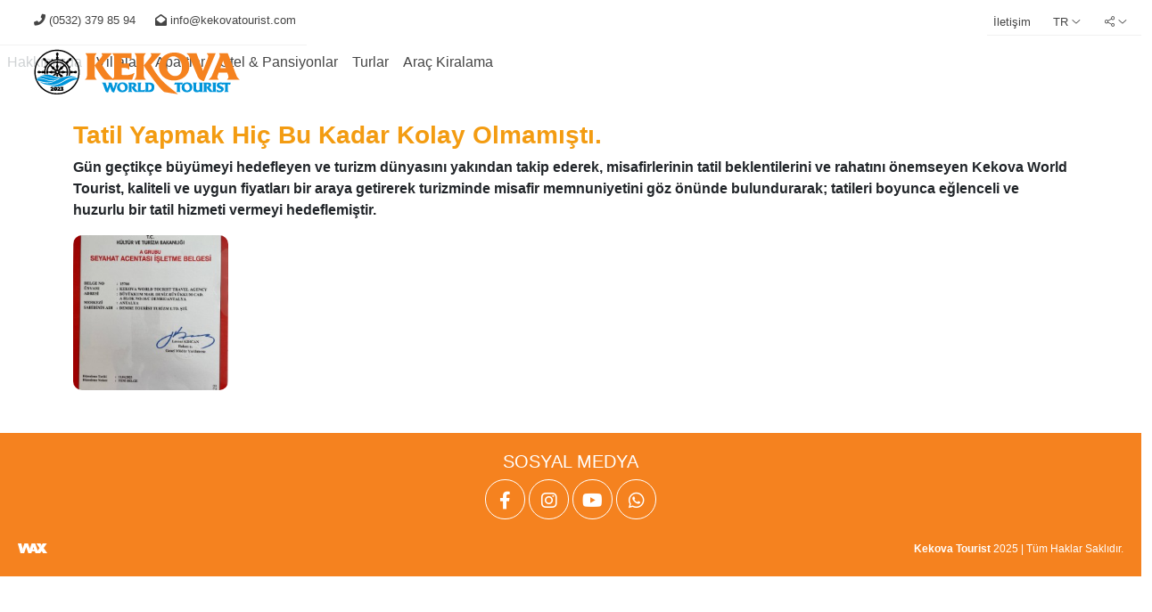

--- FILE ---
content_type: text/html; Charset=UTF-8;charset=UTF-8
request_url: https://www.kekovatourist.com/tr/hakkimizda
body_size: 4779
content:
<!doctype html>
<html lang="tr">

	
	
	
<head>
    <meta charset="utf-8">
    <title>Hakkımızda - KEKOVA TOURIST - KEKOVA - DEMRE / ANTALYA</title>
    <meta name="description" content="" />
    <meta name="keywords" content="" />
    <meta name="classification" content="Business, Turkey">
    <meta name="rating" content="General">
    <meta property="og:title" content="Hakkımızda - KEKOVA TOURIST - KEKOVA - DEMRE / ANTALYA" />
    <meta property="og:url" content="https://www.kekovatourist.com/" />
    <link rel="alternate" hreflang="tr" href="https://www.kekovatourist.com/tr/" />
    <link rel="alternate" hreflang="en" href="https://www.kekovatourist.com/en/" />
    <link rel="alternate" hreflang="de" href="https://www.kekovatourist.com/de/" />
    <link rel="alternate" hreflang="ru" href="https://www.kekovatourist.com/ru/" />
    <base href="https://www.kekovatourist.com/" />
    <link rel="shortcut icon" href="favicon.ico" type="image/x-icon" />
    <meta name="viewport" content="width=device-width, initial-scale=1, shrink-to-fit=no">

	<link rel="preconnect" href="https://fonts.googleapis.com">
	<link rel="preconnect" href="https://fonts.gstatic.com" crossorigin>
	<link href="https://fonts.googleapis.com/css2?family=Montserrat:ital,wght@0,100;0,200;0,300;0,400;0,500;0,600;1,100;1,200;1,300;1,400;1,500&family=Roboto:ital,wght@0,100;0,300;0,400;0,500;0,700;0,900;1,100;1,300;1,400;1,500;1,700;1,900&display=swap" rel="stylesheet">
	
    <link rel="stylesheet" href="dist/css/bootstrap.min.css">
    <link rel="stylesheet" href="dist/css/all.min.css">
    <link rel="stylesheet" href="https://unpkg.com/aos@2.3.1/dist/aos.css"/>
    <link rel="stylesheet" href="https://cdn.jsdelivr.net/gh/fancyapps/fancybox@3.5.7/dist/jquery.fancybox.min.css" />
    <link rel="stylesheet" href="https://unpkg.com/swiper/swiper-bundle.min.css">
    <link rel="stylesheet" href="https://cdn.jsdelivr.net/npm/flatpickr/dist/flatpickr.min.css">
    <link rel="stylesheet" href="dist/css/jquery.mb.YTPlayer.min.css">
    <link rel="stylesheet" href="dist/css/wax.css?wax=1762844258">
    <link rel="stylesheet" href="dist/css/mediaWax.css?wax=1762844258">
	
<!-- Meta Pixel Code -->

<!-- End Meta Pixel Code -->
	
</head>

<body>
<span class="screen-darken"></span>

<header>
    <div style="display: none; z-index: 1;" class="mobil-sidelanguage">
        <div class="language-side" style="display: inline-block; position: absolute; right: 50px; z-index: 999999; height: 35px; top: 20px;">
            <div class="header-text header-language pointer-large"> TR <i class="fal fa-angle-down"></i></div>
            	<div class="language-box" style="width: 50px; height: 35px;  z-index: 115;left: 0px;">
                	                    <a class="pointer-large" href="tr/"><div class="language">TR</div></a>
                	                    <a class="pointer-large" href="en/"><div class="language">EN</div></a>
                	                    <a class="pointer-large" href="ru/"><div class="language">RU</div></a>
                	                    <a class="pointer-large" href="de/"><div class="language">DE</div></a>
                	            	</div>
			
			<div class="social-side" style="display: inline-block; margin-right: 4px;">
            <div class="header-text header-social pointer-large"> <i class="fal fa-share-alt "></i> <i class="fal fa-angle-down"></i></div>
            <div class="social-box text-center">
                                    <a target="_blank" class="pointer-large" href="https://www.facebook.com/kekovatourist"><div class="social"> <i class="fab fa-facebook-f"></i></div></a>
                                    <a target="_blank" class="pointer-large" href="https://www.instagram.com/kekovatourist/"><div class="social"> <i class="fab fa-instagram"></i></div></a>
                                    <a target="_blank" class="pointer-large" href="https://www.youtube.com/channel/UCV4Zn_bBmmQkJ_kUuEXcmIw"><div class="social"> <i class="fab fa-youtube"></i></div></a>
                                    <a target="_blank" class="pointer-large" href="https://api.whatsapp.com/send?phone=905323798594&text=Bilgi%20Talep%20Ediyorum"><div class="social"> <i class="fab fa-whatsapp"></i></div></a>
                            </div>
       		</div>
        </div>

    </div>

<style>
    @media (max-width: 991px) {
        #hamburger {
            z-index: 999999;
        }
        header .header-text.header-language, header .header-text.header-social {
            color: #000;
        }
        #navbar_main {
            margin-top : 10px;
        }
        #main_nav {
            background-color: #fff;
        }
        #main_nav .nav-link{
            color: #000;
        }
    }
		.sticky-active .header-right .header-text a {
			color: #000;
		}
    @media (min-width: 991px) {
    .bg-shadow-aa {
    height: 110px;
    width: 100%;
    z-index: 2;
    position: absolute;
   
    background-color: #fff;
        }        
     .sticky-header.sticky-active {
         background-color: #fff;
         color: #000;
     }
     .sticky-active .navbar {
         border-color: #B59563;
     }
        .sticky-header.sticky-active .logo {
            background-image: url(dist/img/logo.png);
        }
        .sticky-header.sticky-active .nav-link{
            color: #000!important;
        } 
        .sticky-header.sticky-active .header-right .header-text {
            color: #000!important;
        }
    }
</style>	


<style>    
    @media all and (max-width: 991px) {
   header .header-left .header-text {
        display : none!important;
    }
    header .header-left .header-text {
        display : none!important;
    }
}
/*@media (min-width: 992px) {
    header .header-left .header-text {
        display : block!important;
    }
    header .header-left .header-text {
        display : none!important;
    }
}*/
</style>	
	
	
<div class="bg-shadow-aa"></div>
	
<div>
	<div class="row">
		<div class="col-md-12 d-flex justify-content-center">
			<div id="hamburger" data-trigger="navbar_main" onclick="this.classList.toggle('open');"style="display: none">
				<svg width="60" height="60" viewBox="0 0 100 100">
					<path class="line line1"
                              d="M 20,29.000046 H 80.000231 C 80.000231,29.000046 94.498839,28.817352 94.532987,66.711331 94.543142,77.980673 90.966081,81.670246 85.259173,81.668997 79.552261,81.667751 75.000211,74.999942 75.000211,74.999942 L 25.000021,25.000058"/>
                    <path class="line line2" d="M 20,50 H 80"/>
                    <path class="line line3"
                              d="M 20,70.999954 H 80.000231 C 80.000231,70.999954 94.498839,71.182648 94.532987,33.288669 94.543142,22.019327 90.966081,18.329754 85.259173,18.331003 79.552261,18.332249 75.000211,25.000058 75.000211,25.000058 L 25.000021,74.999942"/>
                </svg>
            </div>
			<nav id="navbar_main" style="display: none; " class="mobile-menu w-100 navbar navbar-expand-lg mobile-offcanvas navbar-dark ">
				<div>
					<div class=" justify-content-center collapse navbar-collapse" id="main_nav" style="text-transform: uppercase">
						<ul class="navbar-nav">
							                                                        <li class="nav-item "><a class="nav-link pointer-large active" href="tr/hakkimizda">Hakkımızda</a></li>
                                                                                    								<li class="nav-item dropdown">
								<a class="nav-link pointer-large" href="tr/villalar">Villalar</a>
								<ul class="dropdown-menu">
																</ul>
								</li>
                                                                                                                <li class="nav-item "><a class="nav-link pointer-large " href="tr/apartlar">Apartlar</a></li>
                                                                                    								<li class="nav-item dropdown">
								<a class="nav-link pointer-large" href="tr/otel-pansiyonlar">Otel & Pansiyonlar</a>
								<ul class="dropdown-menu">
																</ul>
								</li>
                                                                                                                <li class="nav-item "><a class="nav-link pointer-large " href="tr/turlar">Turlar</a></li>
                                                                                                                <li class="nav-item "><a class="nav-link pointer-large " href="tr/arac-kiralama">Araç Kiralama</a></li>
                                                                                    							                                                        <li class="nav-item d-lg-none"><a class="nav-link pointer-large " href="tr/iletisim">İletişim</a></li>
							                            						</ul>
					</div>
            	</div>
			</nav>
<div class="sticky-header" style="width: 100%; width: 100%; height: 110px;">
	<div class="header-right">
		            <div class="header-text">
                <a class="pointer-large" href="tr/iletisim">İletişim</a>
            </div>
                		
        <!--<a href="tr/online-rezervasyon">
            <div style="padding-left: 10px; padding-right: 10px;" class="header-text header-booking">
                Rezervasyon            </div>
        </a>-->
		
        <div class="social-side" style="display: inline-block; margin-right: 4px;">
            
			<div class="header-text header-social pointer-large"> <i class="fal fa-share-alt "></i> <i class="fal fa-angle-down"></i></div>
            <div class="social-box text-center">
                                    <a target="_blank" class="pointer-large" href="https://www.facebook.com/kekovatourist"><div class="social"> <i class="fab fa-facebook-f"></i></div></a>
                                    <a target="_blank" class="pointer-large" href="https://www.instagram.com/kekovatourist/"><div class="social"> <i class="fab fa-instagram"></i></div></a>
                                    <a target="_blank" class="pointer-large" href="https://www.youtube.com/channel/UCV4Zn_bBmmQkJ_kUuEXcmIw"><div class="social"> <i class="fab fa-youtube"></i></div></a>
                                    <a target="_blank" class="pointer-large" href="https://api.whatsapp.com/send?phone=905323798594&text=Bilgi%20Talep%20Ediyorum"><div class="social"> <i class="fab fa-whatsapp"></i></div></a>
                            </div>
       
        </div>
		<!--<div class="social-side" style="display: inline-block; margin-right: 4px;">
            <div class="header-text header-social pointer-large"> <i class="fal fa-share-alt "></i> <i class="fal fa-angle-down"></i></div>
            <div class="social-box text-center">
                                    <a target="_blank" class="pointer-large" href="https://www.facebook.com/kekovatourist"><div class="social"> <i class="fab fa-facebook-f"></i></div></a>
                                    <a target="_blank" class="pointer-large" href="https://www.instagram.com/kekovatourist/"><div class="social"> <i class="fab fa-instagram"></i></div></a>
                                    <a target="_blank" class="pointer-large" href="https://www.youtube.com/channel/UCV4Zn_bBmmQkJ_kUuEXcmIw"><div class="social"> <i class="fab fa-youtube"></i></div></a>
                                    <a target="_blank" class="pointer-large" href="https://api.whatsapp.com/send?phone=905323798594&text=Bilgi%20Talep%20Ediyorum"><div class="social"> <i class="fab fa-whatsapp"></i></div></a>
                            </div>
        </div>-->
        <div class="language-side" style=" margin-right: 5px;">
            <div class="header-text header-language pointer-large"> TR <i class="fal fa-angle-down"></i></div>
            <div class="language-box">
                                    <a class="pointer-large" href="tr/"><div class="language">TR</div></a>
                                    <a class="pointer-large" href="en/"><div class="language">EN</div></a>
                                    <a class="pointer-large" href="ru/"><div class="language">RU</div></a>
                                    <a class="pointer-large" href="de/"><div class="language">DE</div></a>
                            </div>
        </div>
	</div>
	<div class="header-left">
			<ul>
				<div class="header-text">
					<a class="pointer-large" href="tel:05323798594"><i class="fa fa-phone-alt"></i> (0532) 379 85 94</a>
				</div>
				<div class="header-text">
					<a class="pointer-large" href="mailto:info@kekovatourist.com"><i class="fa fa-envelope-open"></i> info@kekovatourist.com</a>
				</div>
			</ul>
	</div>
	
	
	
		<a href="tr/" class="pointer-large"><div class="logo"></div></a>
        	<nav id="navbar_main" class="w-100 comp-menu navbar navbar-expand-lg mobile-offcanvas navbar-dark">
            	<div class="justify-content-center collapse navbar-collapse" id="main_nav">
                	<ul class="navbar-nav">
                                                            <li class="nav-item "><a class="nav-link pointer-large active" href="tr/hakkimizda">Hakkımızda</a></li>
                                                                                <li class="nav-item "><a class="nav-link pointer-large " href="tr/villalar">Villalar</a></li>
                                                                                <li class="nav-item "><a class="nav-link pointer-large " href="tr/apartlar">Apartlar</a></li>
                                                                                <li class="nav-item "><a class="nav-link pointer-large " href="tr/otel-pansiyonlar">Otel & Pansiyonlar</a></li>
                                                                                <li class="nav-item "><a class="nav-link pointer-large " href="tr/turlar">Turlar</a></li>
                                                                                <li class="nav-item "><a class="nav-link pointer-large " href="tr/arac-kiralama">Araç Kiralama</a></li>
                                                                                <div class="mobile-side" style="display: none;">
	                                                        <li class="nav-item d-lg-none"><a class="nav-link pointer-large " href="tr/iletisim">İletişim</a></li>
					                                        </div>
                    </ul>
				</div>
			</nav>
</div>
    </div>
    </div>
    </div>
</header>

	

   
	



	
	
	

<section id="slider" style="height:vh!important;" class="slider-element swiper_wrapper min-vh-60 min-vh-md-100 include-header" data-loop="true">
    <div class="slider-inner">

        <div class="swiper-container mainslide swiper swiper-parent">
            <div class="swiper-wrapper">

                
                                <div class="swiper-slide" aliMobile="45" aliDesktop="0" 0">
                                    <div class="container">
                                        <div class="slider-caption slider-caption-center">
                                            <div>
                                                                                                <p class="categories-lists"></p>
                                                                                            </div>
                                        </div>
                                    </div>
                                                                            <div class="video-wrap" style="position: absolute; top: 0; left: 0; height: 100%; z-index:1;">
                                            <div class="video-overlay"></div>
                                        </div>
                                        <div class="swiper-slide-bg" style="background-image: url('https://waxclouds.com/upload/kekovatourist.com/upload/fotolar/photo1686212402-3489.jpg');"></div>
                                                                        </div>

                                
            </div>
            <div class="swiper-pagination"></div>
            <div class="swiper-button-prev"></div>
            <div class="swiper-button-next"></div>
        </div>
    </div>
	</section>

	
	

<div class="baslik" data-aos="fade-up"> Hakkımızda</div>
<div class="container my-3 data-aos="fade-up" baslik text-center mb-3" data-aos="fade-up">
    
        <style>
            .page-image {
                display: -ms-grid;
                display: grid;
                grid-gap: 15px;
                -ms-grid-columns: 1fr 1fr 1fr 1fr 1fr 1fr!important;
                grid-template-columns: 1fr 1fr 1fr 1fr 1fr 1fr!important;
            }
            @media only screen and (max-width: 991px) {
                .page-image {

                    -ms-grid-columns: 1fr 1fr  1fr 1fr!important;
                    grid-template-columns: 1fr 1fr 1fr 1fr!important;
                }
            }
            @media only screen and (max-width: 421px) {
                .page-image {

                    -ms-grid-columns: 1fr 1fr 1fr!important;
                    grid-template-columns: 1fr 1fr 1fr!important;
                }
            }


        </style>
        <div class="row">
            <div class="col-lg-12">
                <h3><strong><span style="color:#f39c12">Tatil Yapmak Hi&ccedil; Bu Kadar Kolay Olmamıştı.</span></strong></h3>

<p><strong>G&uuml;n ge&ccedil;tik&ccedil;e b&uuml;y&uuml;meyi hedefleyen ve turizm d&uuml;nyasını yakından takip ederek, misafirlerinin tatil beklentilerini ve rahatını &ouml;nemseyen Kekova World Tourist, kaliteli ve uygun fiyatları bir araya getirerek turizminde misafir memnuniyetini g&ouml;z &ouml;n&uuml;nde bulundurarak; tatileri boyunca eğlenceli ve huzurlu bir tatil hizmeti vermeyi hedeflemiştir.</strong></p>            </div>
            <div class="col-lg-12">
                <div class="page-image">

                                            <a class="pointer-large"  href="https://waxclouds.com/upload/kekovatourist.com/upload/fotolar/photo1686212402-3489.jpg" data-fancybox="gallery">
                            <div class="image-card">
                                <div class="thumbnail">
                                    <div class="who-photo">
                                        <i class="fal fa-camera-retro"></i>
                                    </div>
                                    <img class="w-100" src="thumb/250x250/fotolar/photo1686212402-3489.jpg">
                                </div>
                            </div>
                        </a>
                    

                </div>
                
            </div>
        </div>
    </div>
<style>

    .loadMore {
        background-color: #3195c0;
        height: 38px;
        margin-top: 10px;
        padding-left: 10px;
        padding-right: 10px;
        font-size: 13px;
        outline: none;
        overflow: hidden;
        position: relative;
        border: none;
        color: #fff;
        transition: .4s opacity;
    }
    .loadMore:before {
        content: '';
        pointer-events: none;
        opacity: .6;
        background: radial-gradient(circle at 20% 15%,transparent 0,transparent 2px,#fff 3px,#fff 4px,transparent 4px),radial-gradient(circle at 75% 44%,transparent 0,transparent 2px,#fff 3px,#fff 4px,transparent 4px),radial-gradient(circle at 35% 24%,transparent 0,transparent 2px,#fff 3px,#fff 4px,transparent 4px),radial-gradient(circle at 46% 52%,transparent 0,transparent 4px,#fff 5px,#fff 6px,transparent 6px);
        width: 100%;
        height: 300%;
        top: 0;
        left: 0;
        position: absolute;
        -webkit-animation: bubbles 5s linear infinite both;
        animation: bubbles 5s linear infinite both;
    }
    .who-photo {
        position: absolute;
        z-index: 5;
        font-size: 35px;
        transition: top .4s;
        top: 150%;
        left: 50%;
        transform: translate(-50%, -50%);
    }
    .who-photo i {
        color: #fff;
    }
    .image-card:hover .who-photo {
        top: 50%;
    }
</style>
<script>
    function showImage() {
        $('button.loadMore').hide();
        $('a.pointer-large').show();

    }
</script>

    	
	
<!-- START FOOTER -->
	<footer>
		<div class="footer-top Footer_text">
			<div class="auto-container">
				<div class="row">
					<!--<div class="col-lg-3 col-md-6 col-sm-12 col-12  mb-lg-0 mb-md-4 mb-sm-5 mb-5 footer-widget">
												<div class="col-12 p-0 mb-4">
							<h5>Hoşgeldiniz</h5>
						</div>
						
						<ul class="footer-menu">
            			             				  <a href="tr/bilgi" style="display: block;"><li>Hakkımızda</li></a>
           				             				  <a href="tr/konaklama" style="display: block;"><li>Villalar</li></a>
           				             				  <a href="tr/restoranlar" style="display: block;"><li>Apartlar</li></a>
           				             				  <a href="tr/barlar" style="display: block;"><li>Otel & Pansiyonlar</li></a>
           				             				  <a href="tr/turlar" style="display: block;"><li>Turlar</li></a>
           				             				  <a href="tr/spa-wellness" style="display: block;"><li>Araç Kiralama</li></a>
           				  						</ul>
						
					</div>-->
					
					<div class="col-md-12 footer-widget">
						<div class="footer-section-title ">
							<h5>SOSYAL MEDYA</h5>
						</div>
						<div class="footer-inside ">
							<div class="footer-socials">
																<a href="https://www.facebook.com/kekovatourist" class="pointer-large" target="_blank">
									<div class="footer-social facebook">
										<i class="fab fa-facebook-f"></i>
									</div>
								</a>
																<a href="https://www.instagram.com/kekovatourist/" class="pointer-large" target="_blank">
									<div class="footer-social instagram">
										<i class="fab fa-instagram"></i>
									</div>
								</a>
																<a href="https://www.youtube.com/channel/UCV4Zn_bBmmQkJ_kUuEXcmIw" class="pointer-large" target="_blank">
									<div class="footer-social youtube">
										<i class="fab fa-youtube"></i>
									</div>
								</a>
																<a href="https://api.whatsapp.com/send?phone=905323798594&text=Bilgi%20Talep%20Ediyorum" class="pointer-large" target="_blank">
									<div class="footer-social whatsapp">
										<i class="fab fa-whatsapp"></i>
									</div>
								</a>
															</div>
						</div>					
<!--						<p class="fw-bold"><br>Bizi takip edin </p>-->
					</div>
					
					<!--<div class="col-lg-3 col-md-6 col-sm-12 col-12  mb-lg-0 mb-md-0 mb-sm-5 mb-5 footer-widget">
												<div class="footer-section-title col-12 p-0 mb-4">
							<h5>İletişim</h5>
						</div>
						<p><span style="color:#f39c12"><strong>Adres</strong></span><br />
<strong>Deniz B&uuml;y&uuml;kkum Cad. A Blok No:3 Demre / Antalya</strong></p>

<p><span style="color:#f39c12"><strong>Telefon</strong></span><br />
<strong><a href="tel:+9005323798594">+90 0532 379 85 94</a></strong></p>

<p><span style="color:#f39c12"><strong>E-Mail</strong></span><br />
<strong><a href="mailto:info@kekovatourist.com?subject=Web%20sitesinden%20mesaj">info@kekovatourist.com</a></strong></p>					</div>-->

					<!--<div class="col-lg-3 col-md-6 col-sm-12 col-12 footer-widget">
						<div class="footer-section-title col-12 p-0 mb-4">
							<h5>KONUM</h5>
						</div>
						<iframe src="sayfalar/map.php?id=5" class="w-100" frameborder="0" height="200"></iframe>
					</div>-->
					
				</div>
			</div>
		</div>
		<div>
			<a href="https://waxajans.com" target="_blank"><img src="dist/img/wax.png" alt="WAX'Ajans"></a>
		<span class="text-white float-end" style="font-size: 12px; margin-top: 4px;">
			<b>Kekova Tourist</b> 2025 | Tüm Haklar Saklıdır.		</span>
	 	</div>
	</footer>
	<!-- END FOOTER -->	
	

<div class="mobile-booking" style="display: none;">
    <div class="bookingOne">
        <a href="tel:+90(532) 379 85 94"><i class="fas fa-phone-volume"></i> +90(532) 379 85 94</a>
    </div>
	<div class="bookingTwo">
		<a href="https://api.whatsapp.com/send?phone=905323798594&text=Bilgi%20Talep%20Ediyorum" class="pointer-large" target="_blank">
			<div class="footer-social whatsapp">
				<i class="fab fa-whatsapp"></i>
			</div>
		</a>
			
	</div>	
    <!--<div class="bookingTwo" >
		<a href="https://kekovatourist.com/">
        <i class="fal fa-book-reader"></i>  Rezervasyon</a>
    </div>-->
</div>

<style>
    form#bookingForm {
        transition: opacity .4s;
    }
</style>




<script src="dist/js/jquery-3.6.0.min.js"></script>
<script src="dist/js/popper.min.js"></script>
<script src="dist/js/bootstrap.min.js"></script>
<script src="dist/js/parallax.min.js"></script>
<script src="https://unpkg.com/aos@2.3.1/dist/aos.js"></script>
<script src="https://cdn.jsdelivr.net/gh/fancyapps/fancybox@3.5.7/dist/jquery.fancybox.min.js"></script>
<script src="https://cdn.jsdelivr.net/npm/flatpickr"></script>
<script src="dist/js/jquery.mb.YTPlayer.min.js"></script>


<script src="https://unpkg.com/swiper/swiper-bundle.min.js"></script>
<script src="dist/js/fitvids.js"></script>
<script src="dist/js/wax.js"></script>

<!-- Messenger Sohbet Eklentisi Code -->

<!-- Messenger Sohbet Eklentisi Code -->

	
</body>
</html>

--- FILE ---
content_type: text/css
request_url: https://www.kekovatourist.com/dist/css/wax.css?wax=1762844258
body_size: 7610
content:
body {
    background-color: #fff;
	font-family: "Open Sans", sans-serif!important;
    font-size: 16px!important;
}
a {
    text-decoration: none;
}

.baslik {
	font-family: "Roboto", sans-serif!important;
    font-size: 38px!important;
	color: #000;
	font-weight: 700;
	margin-top: 30px;
	text-align: center;
	margin-bottom: 20px;
}
.altbaslik {
	font-family: "Roboto", sans-serif!important;
    font-size: 24px!important;
	color: #000;
	font-weight: 700;
	margin-top: 10px;
	margin-bottom: 10px;
}
.icerik {
	font-family: "Roboto", sans-serif!important;
    font-size: 16px!important;
	color: #000;
	font-weight: 200;
	margin-bottom: 40px;
}
.icerikiletisim {
	font-family: "Open Sans", sans-serif!important;
    font-size: 18px!important;
	color: #000;
	font-weight: 200;
	text-align: center;
	margin-bottom: 40px;
}

.resimbaslik {
	font-family: "Roboto", sans-serif!important;
	/*font-family: "Montserrat", sans-serif!important;*/
	/*font-family: "Open Sans", sans-serif!important;*/
    font-weight: 600 !important;
	font-size: 18px!important;
	color: #fff !important;
	text-align: center;
	padding-top: 10px;
}

.btn-light {
    font-size: 12px;
	background: #f5821f;
    color: #fff;
	padding: 10px 15px;
	border-radius: 0px;
	transition: all ease-in-out 0.3s;
}

.btn-light:hover {
    background: #0095da;
    color: #fff;
}


.trend-item {
    position: relative;
    transition: all ease-in-out 0.3s;
    border-radius: 0px;
    overflow: hidden;
    box-shadow: 0px 0px 15px #cccccc37;
}
.trend-item:hover {
    box-shadow: 0px 0px 15px #cccccc57;
    transition: all ease-in-out 0.3s;
}
.trend-image {
    position: relative;
    overflow: hidden;
    transition: all ease-in-out 0.3s;
}
.trend-image:before {
    content: '';
    background: linear-gradient(to top, #0000009c, transparent);
    height: 40%;
    width: 100%;
    position: absolute;
    left: 0;
    bottom: 0;
    z-index: 1;
    transition: all ease-in-out 0.3s;
}
.trend-item:hover .trend-image:before {
    height: 100%;
    transition: all ease-in-out 0.3s;
}
.trend-image img {
    transition: all ease-in-out 0.3s;
    width: 100%;
}
.trend-item:hover img {
    transform: rotate(5deg) scale(1.2);
    transition: all ease-in-out 0.3s;
    
}
.trend-content {
    padding: 15px 20px 15px;
    transition: all ease-in-out 0.3s;
    background: #fff;
	text-align: center;
}
.trend-content>span {
    color: #f5821f;
}





.resimincele {
	font-family: "Open Sans", sans-serif!important;
    font-size: 18px!important;
	color: #fff !important;
	text-align: center;
}

.Footer_text {
	font-family: "Open Sans", sans-serif!important;
    font-size: 16px!important;
	color: #fff;
	text-align: center;
}

::-webkit-scrollbar-track
{
    /*border: 1px solid black;
    background-color: #b69663;*/
}

::-webkit-scrollbar
{
    /*width: 10px;
    background-color: #F5F5F5;*/
}

::-webkit-scrollbar-thumb {
    background-color: #fff;
}
header {
    background-color: #fff;
    height: 0px;
    width: 100%;
    position: relative;
    
}

header .logo {
	background-image: url(../img/logo.png);
	background-repeat: no-repeat;
	height: 51px;
    z-index: 222222;
	position: absolute;
	top: 55px;
	left: 3%;
	margin-left: 0px;
	width: 231px;
	/*background-size: contain;*/

  
}

/*
header .logo {
	background-image: url(../img/logo.svg);
	background-repeat: no-repeat;
	height: 90px;
    z-index: 222222;
	position: absolute;
	top: 2px;
	left: 50%;
	margin-left: -70px;
	width: 210px;
	background-size: contain;
	
}
*/



textarea,
input[type="text"],
input[type="email"],
input[type="button"],
select,
input[type="submit"] {
    -webkit-appearance: none;
    border-radius: 0;
}

header .header-left, header .header-right {
    display: inline-block;
    z-index: 33333;
}
header .header-left {
	position: absolute;
	left: 0;
    float: left;
	border-bottom: 1px solid #f1f1f1;
	padding-top: 10px;
}
header .header-right {
    position: absolute;
    right: 0;
    top: 10px;
	border-bottom: 1px solid #f1f1f1;
}






@media all and (min-width: 992px) {
    .navbar .nav-item .dropdown-menu{ display: none; }
    .navbar .nav-item:hover .nav-link{   }
    .navbar .nav-item:hover .dropdown-menu{ display: block; }
    .navbar .nav-item .dropdown-menu{ margin-top:0; }
    .navbar .dropdown-menu-end{ right:0; left: auto;  }
    .navbar .nav-item .dropdown-menu{  border:none;display:block; opacity: 0;  visibility: hidden; transition:.3s;     left:0;margin-top:0;  }
    .navbar .nav-item:hover .nav-link{ color: #fff;  }
    .navbar .dropdown-menu.fade-down{ top:80%; transform: rotateX(-75deg); transform-origin: 0% 0%; }
    .navbar .dropdown-menu.fade-up{ top:180%;  }
    .navbar .nav-item:hover .dropdown-menu{ transition: .3s; opacity:1; visibility:visible; top:100%; transform: rotateX(0deg); }

}


@media (max-width: 960px) {
    .swiper-fade .swiper-slide {
        height: 50vh!important;
    }
}

header .navbar {
    z-index: 9999;
    position: relative;
    top: 50px;
/*	border-top: 1px solid #f5821f; border-bottom: 1px solid #f5821f;*/	
/*	bottom: -100px;  */
    padding: 0;
    margin: 0;
  	/*background-color: #B59563;*/
    height: 40px;
}
header .comp-menu ul.navbar-nav {
    height: 40px;
	margin-right: 10px;
}
header .navbar .dropdown-item {
    line-height: normal;
    color: #fff;

    text-align: center;
}
header .navbar .dropdown-menu {
    background-color: #f5821f!important;
    font-weight: bold;
    min-width: 170px;
    border-radius:0!important;
}
header .navbar .dropdown-item:focus, header .navbar .dropdown-item:hover {
    color: #fff!important;
    transition: .4s background-color;
    background-color: #fff!important;
}
header .navbar .nav-item.active {
    background-color: #fff;
    line-height: 120px;
    height: 120px;

}
header .navbar .nav-item:hover {
    background-color: #f5821f;
}
header .navbar .nav-item {
    line-height: 40px;
     
    height: 40px;

    text-align: center;
    transition: .4s background-color;
    padding: 0 8px 0 8px;
    /*box-shadow: 3px 0px 3px -1px rgba(0,0,0,0.75);*/
}
header .navbar .nav-item .nav-link {
    padding: 0;
    color: #f5821f;
    margin: 0;
	/*text-shadow: 1px 1px 1px #000;*/
    font-family: "Open Sans", sans-serif!important;
    font-size: 16px!important; color: #454545;
	font-weight: 400;
}
header .whatsapp .whatsapp-image {
    background-image: url('../img/phone.png');
    width: 30px;
    height: 30px;
    position: absolute;
    background-size: contain;
    left: -40px;
    display: inline-block;
}
header .whatsapp {
    position: relative;
    left: 150%;
    top: 25px;
    z-index: 2;
}
header .whatsapp .whatsapp-number {
    font-weight: bold;
}
header .header-right .header-text.header-booking {
    background-color: #f5821f;
    color: #fff;
    padding: 5px;
    padding-left: 10px;
    padding-right: 10px;
    transition: .4s background-color;
}
header .header-right .header-text.header-booking:hover, header .header-text.header-language:hover, header .header-right .header-text.header-share:hover, header .header-right .header-text.header-social:hover {
    background-color: #f5821f;

}
header .header-right .header-text.header-share {
/*    background-color: #f5821f;*/
    color: #fff;
    width: 40px;
    text-align: center;
    transition: .4s background-color;
    margin-right: 10px;
    padding: 5px;
}
header .header-text.header-language {
/*    background-color: #f5821f;*/
    color: #fff;
    text-align: center;
	
    margin-right: 10px;
    min-width: 50px;
    max-width: 50px;
    font-size: 15px;

    transition: .4s background-color;
    padding:5px;
    cursor: pointer;
}

.changePage {
    background-color: #B59563!important;
}
.changePage.header-text.header-booking:hover {
    background-color: #f5821f!important;
}
header .header-text.header-social {
/*    background-color: #f5821f;*/
    color: #fff;
    text-align: center;
    margin-right: 10px;
    min-width: 40px;
    transition: .4s background-color;
    padding: 5px;
    cursor: pointer;
}
header header-text a:hover, header .header-right .header-text:hover {
    color: #fff;
}

.header-content li {
    display: inline-block;
    padding: 0px 20px;
    border-left: 1px solid #f1f1f1;
    margin: 0;
}


header .header-left .header-text a:hover {
	background-color: #f5821f;
    color: #fff;
}
header .header-left .header-text a {
    text-decoration: none;
    color:  #454545;
    font-size: 13px;
    transition: .4s background-color;
    padding: 6.49px;
}
header .header-left .header-text {
    display: inline-block;
    font-size:13px;
	margin-right: 5px;
	/*color: #f5821f;*/
	color: #fff;
}
header .header-right .header-text a:hover {
	background-color: #f5821f;
    color: #fff;
}
header .header-right .header-text a {
    text-decoration: none;
    color: #454545;
    font-size: 13px;
    transition: .4s background-color;
    padding: 6.49px;
}
header .header-right .header-text {
    display: inline-block;
    font-size:13px;
	margin-right: 5px;
	color: #454545;
}
.mainBackground {
    background-image: url('../img/mainBackground.png');
    width: 100%;
    height: 600px;
    background-repeat: no-repeat;
    background-position: center center;
}

.page-title {
    font-size: 38px;
}
::selection {
    background-color: transparent;
    color: #74510a;
}
.page-description {
    font-size: 16px;
    color: #102548;
}
.side-two .page-description {
    color: #102548;
}
footer {
    background-color: #f5821f;
    padding: 20px;
}
footer .footer-input-side input:hover, footer .footer-input-side input:focus {

    outline: none;
}
footer .footer-input-side input::placeholder {
    color: #fff;
    font-size: 14px;
}
footer .footer-input-side input:hover, footer .footer-input-side input:hover, footer .footer-input-side input:active {
    border: 1px solid #fff;
}

footer .footer-input-side input {
    width: 100%;
    border: none;
    background-color: #fff;
    border: 1px solid transparent;
    color: #fff;
    font-size: 14px;
    transition: .4s border;
    height: 40px;
    padding: 0 5px 0 20px;
}
footer .footer-input-side button {
    background-color: #fff;
    width: 100%;
    height: 40px;
    outline: none;
    border: none;
    color: #fff;
    transition: .4s opacity;
}
footer .footer-input-side button:hover {
    opacity: .9;
}
footer .footer-inside {
    color: #ffffff;
    
}
.footer-social:hover.facebook {
    background-color: #3D4C99;
}
.footer-social:hover.vk {
    background-color: #5181B8;
}
.footer-social:hover.youtube {
    background-color: #FF0000;
}
.footer-social:hover.twitter {
    background-color: #01B7FB;
}
.footer-social:hover.instagram {
    background-color: #E90164;
}
.footer-social:hover.facebook-messenger {
    background-color: #261de9;
}
.footer-social:hover.whatsapp {
    background-color: #08950b;
}


footer .footer-inside .footer-socials a .footer-social {
    color: #fff;
    font-size: 20px;
    height: 45px;
    transition: .4s background-color;
    width: 45px;
    border: 1px solid #fff;
    display: inline-block;
    border-radius: 100%;
    text-align: center;
}

footer .footer-inside .footer-socials a .footer-social i {
    transition: .4s transform;
    line-height: 45px;
}

/* slide start */
/*
* Styles for tm3DCircleCarousel plugin
*/
.splashHolder .splash li a .icon_zoom {
    position: absolute;
    top: 0;
    left: 0;
    width: 100%;
    height: 100%;
    background: rgba(0, 0, 0, 0.5) url(../img/zoom_icon.png) center no-repeat;
    opacity: 1;
    filter: alpha(opacity=100);
    -webkit-transition: all 0.5s ease;
    transition: all 0.5s ease;
    opacity: 0;
    filter: alpha(opacity=0);
}
.splashHolder .splash li a .info_block {
    position: absolute;
    left: 0;
    bottom: 0;
    width: 100%;
    height: 40px;
    z-index: 1;
    line-height: 45px;
    font-size: 14px;
    opacity: 0;
    filter: alpha(opacity=0);
    -webkit-transition: all 0.5s ease;
    transition: all 0.5s ease;
    background: #f5821f;
    color: #fff;
    font-size: 3vh;
}
.splashHolder .splash li a .info_block .cont {
    font: normal 14px/23px 'Segoe UI', Raleway;
    text-transform: uppercase;
    position: relative;
    display: inline-block;
    width: 100%;
    height: 100%;
    color: #ffffff;
    border-radius: 0;
}
.splashHolder .splash li a .info_block .cont .pad {
    position: relative;
    display: inline-block;
    padding-top: 16px;
}
.splashHolder .splash li a .info_block .cont .leftBlock {
    position: relative;
    display: inline-block;
    float: left;
    width: 100%;
    height: 100%;
    font-size: 22px;
    padding-top: 28px;
    padding-left: 29px;
}

.link_2 {
    width: 71px !important;
    height: 78px !important;
    top: auto!important;
    left: auto!important;
    bottom: 0;
    right: 0;
    text-align: center;
    opacity: 0;
    filter: alpha(opacity=0);
}
.link_2:before {
    position: absolute;
    display: block;
    color: #ffffff;
    width: 100%;
    height: 100%;
    font: normal 22px/82px FontAwesome;
    top: 0;
    left: 0;
    content: "\f129";
    -webkit-transition: all 0.4s ease-out;
    transition: all 0.4s ease-out;
}
.link_2:hover:before {
    color: #9ab414;
    -webkit-transform: scale(1.8, );
    -ms-transform: scale(1.8, );
    transform: scale(1.8, );
}
.splashHolder .splash li.scale100 a:hover .icon_zoom {
    opacity: 1;
    filter: alpha(opacity=100);
}
.splashHolder .splash li.scale100 a .info_block {
    opacity: 1;
    filter: alpha(opacity=100);
}
.splashHolder .splash li.scale100 .link_2 {
    opacity: 1;
    filter: alpha(opacity=100);
}
.splashHolder {
    position: relative;
    /* controls and info */
}
.splashHolder .splash {
    list-style: none;
    position: absolute;
    height: 500px;
    top: 0;
    left: 50%;
    padding: 0px 0px 0px 0px;
}
.splashHolder .splash li {
    position: absolute;
    display: block;
    top: 0;
    left: 50%;
    margin-left: -390px;
    -webkit-transition: all 1s ease;
    transition: all 1s ease;
    -moz-perspective: 500px;
    -webkit-perspective: 500px;
    -ms-perspective: 500px;
    perspective: 500px;
    /*.transform-origin(center center);*/
    /*.preserve-3d();       */
    pointer-events: none;
}
.splashHolder .splash li a {
    position: absolute;
    display: block;
    width: 100%;
    height: 100%;
    top: 0;
    left: 0;
    -webkit-transition: all 1s ease;
    transition: all 1s ease;
    pointer-events: auto;
}
.splashHolder .splash li a img {
    position: relative;
    height: 464px;
    width: 464px;
    overflow: hidden;

}
/*
.splashHolder .splash li.scale100 {
    -webkit-transform: rotateY(0deg) scale(1, 1);
    -ms-transform: rotateY(0deg) scale(1, 1);
    transform: rotateY(0deg) scale(1, 1);
    z-index: 100 !important;
}
.splashHolder .splash li.scale90 {
    z-index: 90 !important;
}
.splashHolder .splash li.scale90 > a {
    -webkit-transform: rotateY(-15deg) scale(0.9, 0.9);
    -ms-transform: rotateY(-15deg) scale(0.9, 0.9);
    transform: rotateY(-15deg) scale(0.9, 0.9);
}
.splashHolder .splash li.scale90.rightSide > a {
    -webkit-transform: rotateY(15deg) scale(0.9, 0.9);
    -ms-transform: rotateY(15deg) scale(0.9, 0.9);
    transform: rotateY(15deg) scale(0.9, 0.9);
}
.splashHolder .splash li.scale80 > a {
    -webkit-transform: rotateY(15deg) scale(0.9, 0.9);
    -ms-transform: rotateY(15deg) scale(0.9, 0.9);
    transform: rotateY(15deg) scale(0.9, 0.9);
}
.splashHolder .splash li.scale80.rightSide > a {
    -webkit-transform: rotateY(-15deg) scale(0.9, 0.9);
    -ms-transform: rotateY(-15deg) scale(0.9, 0.9);
    transform: rotateY(-15deg) scale(0.9, 0.9);
}
.splashHolder .splash li.scale70 > a {
    -webkit-transform: rotateY(-15deg) scale(0.9, 0.9);
    -ms-transform: rotateY(-15deg) scale(0.9, 0.9);
    transform: rotateY(-15deg) scale(0.9, 0.9);
}
.splashHolder .splash li.scale70.rightSide > a {
    -webkit-transform: rotateY(15deg) scale(0.9, 0.9);
    -ms-transform: rotateY(15deg) scale(0.9, 0.9);
    transform: rotateY(15deg) scale(0.9, 0.9);
}
.splashHolder .splash li.scale60 > a {
    -webkit-transform: rotateY(15deg) scale(0.9, 0.9);
    -ms-transform: rotateY(15deg) scale(0.9, 0.9);
    transform: rotateY(15deg) scale(0.9, 0.9);
}
.splashHolder .splash li.scale60.rightSide > a {
    -webkit-transform: rotateY(-15deg) scale(0.9, 0.9);
    -ms-transform: rotateY(-15deg) scale(0.9, 0.9);
    transform: rotateY(-15deg) scale(0.9, 0.9);
}

.splashHolder .splash li.scale50 > a {
    -webkit-transform: rotateY(-15deg) scale(0.9, 0.9);
    -ms-transform: rotateY(-15deg) scale(0.9, 0.9);
    transform: rotateY(-15deg) scale(0.9, 0.9);
}
.splashHolder .splash li.scale50.rightSide > a {
    -webkit-transform: rotateY(15deg) scale(0.9, 0.9);
    -ms-transform: rotateY(15deg) scale(0.9, 0.9);
    transform: rotateY(15deg) scale(0.9, 0.9);
}
*/
.splashHolder .prevButton,
.splashHolder .nextButton {
    position: absolute;
    display: inline-block;
    left: 50%;
    top: 210px;
    width: 30px;
    height: 30px;
    border-radius: 0;
    -webkit-transition: all 0.3s ease-out;
    transition: all 0.3s ease-out;
    z-index: 100;
    -webkit-transform: rotateY(0);
    -ms-transform: rotateY(0);
    transform: rotateY(0);
}

.splashHolder .prevButton:hover,
.splashHolder .nextButton:hover {
    /*background-color: @pink;*/
}

.splashHolder .prevButton {
    margin-left: -325px;

}
.splashHolder .nextButton {
    margin-left: 285px;

}
/*Core variables and mixins*/
/* 3d mixins */
.flipX {
    -webkit-transform: scaleX(-1);
    transform: scaleX(-1);
    filter: FlipH;
    -ms-filter: "FlipH";
}
.flipY {
    -webkit-transform: scaleY(-1);
    transform: scaleY(-1);
    filter: FlipV;
    -ms-filter: "FlipV";
}
.flipXY {
    -webkit-transform: scaleX(-1);
    transform: scaleX(-1);
    filter: FlipH;
    -ms-filter: "FlipH";
    -webkit-transform: scaleY(-1);
    transform: scaleY(-1);
    filter: FlipV;
    -ms-filter: "FlipV";
}
/* end 3d mixins */

/* slide end */

body.offcanvas-active{
    overflow:hidden;
    font-size: 15px;
}

.offcanvas-header{ display:none; }

.screen-darken{
    height: 100%; width:0%;
    z-index: 30;
    position: fixed; top: 0; right: 0;
    opacity:0; visibility:hidden;
    background-color: rgba(34, 34, 34, 0.6);
    transition:opacity .2s linear, visibility 0.2s, width 2s ease-in;
}


.language-side .language-box .language {
    cursor: pointer;
    /* margin-bottom: 5px; */
    font-size: 13px;
    height: 30px;
    line-height: 30px;
    transition: .4s font-weight, .4s background-color;
}
.language-side .language-box a .language {
    color: #fff!important;
	font-size: 13px !important;
}
.language-side .language-box .language:hover {
    font-weight: 500;
    background-color: #74510a!important;
}

.language-side {
    display: inline-block;
    position: relative;
}
.language-box.active {
    opacity: 1;
    transition: all 1s ease;
    visibility: visible;
}
.language-box {
    background-color: #f5821f;
    width: 50px;
    min-height: 120px;
    /* padding-top: 5px; */
    /* padding-bottom: 5px; */
    opacity: 0;
    visibility: hidden;
    transition: all 1s ease;
    height: auto;
    float: right;
    color: #fff3cd;
    text-align: center;
    position: absolute;
    right: 5px;
}
/* social */
.social-side {
    float: right;
    display: inline-block;
    position: relative;
}
.social-side .social-box a .social:hover {

    background-color: #74510a!important;
}
.social-side .social-box .social {
    cursor: pointer;
    width: 100%;
    transition: .4s font-weight, .4s opacity;


}
.social-side .social-box a .social {
    color: #fff!important;
    font-size: 18px;

    height: 30px;
    line-height: 30px;
}
.social-side .social-box .social:hover {
    font-weight: 500;
    opacity: .8;
}
.social-box.active {
    opacity: 1;
    transition: all 1s ease;
    visibility: visible;
}
.social-box {
    background-color: #f5821f;    width: 40px;
    min-height: 90px;

    opacity: 0;
    visibility: hidden;
    transition: all 1s ease;
    height: auto;
    float: right;
    color: #fff3cd;
    position: absolute;
}
#splashPage.active {
    height: 557px;
}
#content > div {
    position: relative;
    width: 100%;
    overflow: hidden;
}
#splashPage {
    height:100%;
}
header .open-menu {
    z-index: 50;
}
article#content {
    z-index: 10;
    height: 464px;
    position: relative;
    top: auto;
}
.page-text-header, .head-title {
    -moz-user-select: -moz-none;
    -khtml-user-select: none;
    -webkit-user-select: none;
    -o-user-select: none;
    -ms-user-select: none;
    user-select: none
}
.page-text-header {
    font-size: 100px;
    letter-spacing: 5vh;
    position: absolute;
    color: #bbbbbb47;
    z-index: 0;
    top: -130px;
    left: 105px;
    font-weight: bold;
    opacity: 0.5;
    text-transform : uppercase;
    background-image: url(https://t3.ftcdn.net/jpg/00/51/78/34/240_F_51783408_KQxz37dKLxTpRVRexvcVAbGADTiNecio.jpg);
    background-repeat: repate-x;
    -webkit-background-clip: text;
    animation: animate 15s linear infinite;
}
.head-title {
    text-transform : uppercase;
    background-image: url(https://t3.ftcdn.net/jpg/00/51/78/34/240_F_51783408_KQxz37dKLxTpRVRexvcVAbGADTiNecio.jpg);
    background-repeat: repate-x;
    -webkit-background-clip: text;
    animation: animate 15s linear infinite;
}
.swiper-button-prev, .swiper-button-next {

    color: #fff!important;
}
.swiper-slide p {
    color: #fff;
    text-shadow: 1px 0px 3px rgb(0 0 0);
}
.swiper-slide button.galery {
    background-color: #f5821f;
    width: auto;
    height: 40px;
    margin-top: 10px;
    font-size: 14px;
    padding: 10px;
    outline: none;
    border: none;
    color: #fff;
    display: block;
    text-align: left!important;
    transition: .4s opacity;
}

.elementor-widget-wrap>.elementor-element {
    width: 100%;
}
.elementor-widget {
    position: relative;
}
elementor-widget-container {
    margin: 40px 0 0;
    /*border-radius: 20px 20px 20px 20px;*/
}
.elementor-widget-bdt-image-accordion .elementor-widget-container {
    overflow: hidden;
}
.elementor-element .elementor-widget-container {
    -webkit-transition: background .3s,border .3s,-webkit-border-radius .3s,-webkit-box-shadow .3s;
    transition: background .3s,border .3s,-webkit-border-radius .3s,-webkit-box-shadow .3s;
    -o-transition: background .3s,border .3s,border-radius .3s,box-shadow .3s;
    transition: background .3s,border .3s,border-radius .3s,box-shadow .3s;
    transition: background .3s,border .3s,border-radius .3s,box-shadow .3s,-webkit-border-radius .3s,-webkit-box-shadow .3s;
}
.elementor *, .elementor :after, .elementor :before {
    -webkit-box-sizing: border-box;
    box-sizing: border-box;
}
.bdt-image-accordion {
    height: 550px;
}
@media (min-width: 1024px) {
    .bdt-image-accordion {
        height: 720px;
    }
}
@media (min-width: 640px) {
    .bdt-image-accordion {
        height: 640px;
    }
}
.bdt-image-accordion {
    display: flex;
    height: 460px;
    overflow: hidden;
}
.bdt-image-accordion .bdt-image-accordion-item:before {
    content: '';
    position: absolute;
    height: 100%;
    width: 100%;
    background: rgba(0,0,0,.3);
    left: 0;
    top: 0;
    transition: opacity .3s ease;
    z-index: 0;
    opacity: 0;
}
.bdt-image-accordion .bdt-image-accordion-item {
    text-align: center;
}

.bdt-image-accordion .bdt-image-accordion-item {
    position: relative;
    flex: 3;
    text-align: center;
    text-decoration: none;
    color: #fff;
    background-size: cover;
    background-position: center;
    background-repeat: no-repeat;
    transition: flex .4s;
    overflow: hidden;
}
.bdt-image-accordion .bdt-image-accordion-item .bdt-image-accordion-content {
    width: 500px;
}
@media (min-width: 640px) {
    .bdt-image-accordion .bdt-image-accordion-item .bdt-image-accordion-content {
        padding: 0 30px;
    }
}
.bdt-image-accordion .bdt-image-accordion-item.active {
    flex: 6!important;
}

.bdt-image-accordion .bdt-image-accordion-item.active .bdt-image-accordion-content .bdt-image-accordion-sub-title {
    transition-delay: .5s;
}
.bdt-image-accordion .bdt-image-accordion-item.active .bdt-image-accordion-content .bdt-image-accordion-sub-title {
    transition-delay: 1.3s !important;
}
.bdt-image-accordion .bdt-image-accordion-content .bdt-image-accordion-title {
    color: #fff;
    -webkit-text-stroke-color: #fff;

    font-size: 30px;
    font-weight: 600;
    line-height: 1.3em;
    text-align: center!important;
    font-weight: bold;
    letter-spacing: .3px;
}
.bdt-image-accordion .bdt-image-accordion-item.active .bdt-image-accordion-content .bdt-image-accordion-title {
    transition-delay: .7s;
}
@media (min-width: 640px) {
    .bdt-image-accordion .bdt-image-accordion-item .bdt-image-accordion-content .bdt-image-accordion-title {
        font-size: 28px;
    }
}
.bdt-image-accordion .bdt-image-accordion-content .bdt-image-accordion-text {
    color: #fff;
    font-size: 16px;
    font-weight: 400;
    line-height: 1.4em;
    text-align: center!important;
}
.bdt-image-accordion .bdt-image-accordion-item.active .bdt-image-accordion-content .bdt-image-accordion-text {
    transition-delay: .9s;
}
@media (min-width: 640px) {
    .bdt-image-accordion .bdt-image-accordion-item .bdt-image-accordion-content .bdt-image-accordion-text {
        font-size: 16px;
    }
}
.bdt-image-accordion .bdt-image-accordion-item .bdt-image-accordion-content .bdt-image-accordion-text p {
    margin: 0;
}
.bdt-image-accordion .bdt-image-accordion-item.active .bdt-image-accordion-content .bdt-image-accordion-button {
    transition-delay: 1.1s;
}
.bdt-image-accordion .bdt-image-accordion-content .bdt-image-accordion-button a button {
    background-color: #fff;
    width: auto;
    height: 40px;
    margin-top: 10px;
    font-size: 14px;
    padding: 10px;
    outline: none;
    border: none;
    color: #fff;
    text-align: center!important;
    float: center;
    transition: .4s opacity;
}
.bdt-image-accordion .bdt-image-accordion-content .bdt-image-accordion-button a button:hover {
    opacity: .7;
}
.bdt-image-accordion .bdt-image-accordion-item.active .bdt-image-accordion-content * {
    opacity: 1;
    visibility: visible;
    transform: translateY(0);
    transition: all .3s ease;
}
.bdt-image-accordion .bdt-image-accordion-item.active {
    flex: 10;
}
.bdt-image-accordion .bdt-image-accordion-item .bdt-image-accordion-content {
    position: absolute;
    padding: 0 10px;
    top: 50%;
    left: 50%;
    text-shadow: 1px 0px 3px rgba(0, 0, 0, 1);
    transform: translate(-50%,-50%);
    width: 100%;
}
.bdt-image-accordion .bdt-image-accordion-content .bdt-image-accordion-sub-title {
    color: #fff;
    font-size: 30px;
    font-weight: 600;
}

.bdt-image-accordion .bdt-image-accordion-item .bdt-image-accordion-content .bdt-image-accordion-sub-title {
    color: #fff;
    margin-bottom: 3px;
    font-weight: 500;
}
/*.bdt-image-accordion .bdt-image-accordion-item .bdt-image-accordion-content * {
    opacity: 1;
    visibility: hidden;
    transform: translateY(8px);
}*/
.swiper-pagination-bullet-active{
    background: #fff!important;
}
.page-image {
    display: -ms-grid;
    display: grid;
    grid-gap: 15px;
    -ms-grid-columns: 1fr 1fr 1fr;
    grid-template-columns: 1fr 1fr 1fr;
}
.page-image img {
    width: 100%;
}
footer a, footer a:hover {
    color: #fff;
/*    font-weight: bold;*/
}
.vjs-big-play-centered .vjs-big-play-button {

    margin-top: 0!important;
    margin-left: 0!important;
    transform: translate(-50%, -50%);
}
.category-box {
    position: relative;
}
.category-box .title {
    position: absolute;
    bottom: 0;
    color: #fff;
    background: #e86117bf;
    width: 100%;
    height: 65px;
    line-height: 65px;
    transition: .4s;
    text-align: center;
    font-size: 2.2vh;
}
.category-box:hover .title {
    background-color: #e86117;
}
.sticky-header {
    bottom: auto;
    z-index: 9;
    width: 100%;
}

.sticky-active {
    position: fixed;
/*
    background-image: url(../img/logo2.svg);
	background-repeat: no-repeat;
	height: 90px;
*/
    
    z-index: 999;
    -webkit-animation: sticky 0.9s;
    animation: sticky 0.9s;
    width: 92%;
}

/*
header .logo {
	background-image: url(../img/logo.svg);
	background-repeat: no-repeat;
	height: 90px;
    z-index: 222222;
	position: absolute;
	top: 2px;
	left: 50%;
	margin-left: -70px;
	width: 210px;
	background-size: contain;
	
}
*/




/*=======  ANIMATION  =======*/
@-webkit-keyframes sticky {
    0% {
        top: -100px;
    }
    100% {
        top: 0px;
    }
}
@keyframes sticky {
    0% {
        top: -100px;
    }
    100% {
        top: 0px;
    }
}
.sub-category-box a {
    color: #000;
}
.sub-category-box .card {
    transition: .4s;
}
.sub-category-box .card:hover {
    opacity: .7;
}
.sub-category-box .card.active {
    background-color: #f5821f;
    color: #fff;
}

.sub-category-box .card:hover .card-body i {
    transition: .4s margin-left;
}
.sub-category-box .card:hover .card-body i {
    margin-left: 10px;
}


.im_box {
	border-radius: 0px;
    position: relative;
    z-index: 2;
    overflow: hidden;
    transition: transform .65s cubic-bezier(.05, .2, .1, 1), box-shadow .65s cubic-bezier(.05, .2, .1, 1);
}

.im_box:after, .im_box:before {
    position: absolute;
    bottom: 0;
    left: 0;
    width: 100%;
    height: 100%;
    display: block;
    z-index: 1;
    content: "";
    transition: opacity .65s cubic-bezier(.05, .2, .1, 1);
    cursor: pointer;
}

.im_box:before {
    background: linear-gradient(
            180deg, rgba(15, 15, 15, 0), rgba(15, 15, 15, .75));
}

.im_box .thumbnail a img {
    transition: transform 1s ease, opacity .5s ease .25s;
}

.im_box .content .inner {
    position: absolute;
    bottom: 0;
    left: 0;
    width: 100%;
    z-index: 3;
}

.im_box .content .inner .content_footer {
    opacity: 0;
    position: absolute;
    bottom: 35px;
    margin-top: 10px;
    transform: translateY(20px);
    line-height: 1.5em;
    width: 100%;
    transition: opacity .18s cubic-bezier(.05, .2, .1, 1), transform .18s cubic-bezier(.05, .2, .1, 1);
}

.im_box .content .inner .content_heading {
    transition: opacity .65s cubic-bezier(.05, .2, .1, 1), transform .65s cubic-bezier(.05, .2, .1, 1);
}

.im_box .content .title a {
    
    line-height: 36px;
}

.im_box .content .title {
    margin-bottom: 0;
    padding: 6px 0 6px 0;
	font-weight: 400;
}

.transparent_link {
    position: absolute;
    top: 0;
    left: 0;
    width: 100%;
    height: 100%;
    z-index: 2;
}

.im_box:hover {
    transform: translateY(-10px);
    box-shadow: 22px 19px 37px rgb(155 129 77 / 90%);
}

.im_box:hover:before {
    opacity: 0;
}

.im_box:hover:after {
    opacity: 1;
}

.im_box:after {
    background: linear-gradient(180deg, transparent, #cfd2d4);
    opacity: 0;
}

.im_box:hover .thumbnail a img {
    transform: scale(1.1);
    transition: all 9s cubic-bezier(.1, .2, 7, 1);
}

.im_box:hover .content .inner .content_heading {
    transform: translateY(-62px);
    transition: opacity .65s cubic-bezier(.05, .2, .1, 1), transform .65s cubic-bezier(.05, .2, .1, 1);
}

.im_box:hover .content .inner .content_footer {
    transform: translateY(0);
    opacity: 1;
    transition: opacity .65s cubic-bezier(.05, .2, .1, 1) .15s, transform .65s cubic-bezier(.05, .2, .1, 1) .15s;
}
.im_box .aliBtn {
    background-color: #f5821f;
    width: auto;
    height: auto;
    outline: none;
    border: none;
    text-align: center;
    color: #fff;
    padding: 10px;
    transition: .4s opacity;
}

.changePage {
    background-color: #f5821f;
    color: #fff;
    padding: 0px;
    padding-left: 10px;
    padding-right: 10px;
    transition: .4s background-color;
}
#hamburger {
    background-color: transparent;
    border: none;
    cursor: pointer;
    margin-top: 7px;
    display: flex;
    z-index: 555;
    position: absolute;
    padding: 0;
    right: 5px;
    top: 0;
}

#hamburger .line {
    fill: none;
    stroke: #000000;
    stroke-width: 3;
    transition: stroke-dasharray 600ms cubic-bezier(0.4, 0, 0.2, 1), stroke-dashoffset 600ms cubic-bezier(0.4, 0, 0.2, 1);
}

#hamburger .line1 {
    stroke-dasharray: 60 207;
    stroke-width: 3;
}

#hamburger .line2 {
    stroke-dasharray: 60 60;
    stroke-width: 3;
}

#hamburger .line3 {
    stroke-dasharray: 60 207;
    stroke-width: 3;
}

#hamburger.open .line1 {
    stroke-dasharray: 90 207;
    stroke-dashoffset: -134;
    stroke-width: 3;
}

#hamburger.open .line2 {
    stroke-dasharray: 1 60;
    stroke-dashoffset: -30;
    stroke-width: 3;
}

#hamburger.open .line3 {
    stroke-dasharray: 90 207;
    stroke-dashoffset: -134;
    stroke-width: 3;
}
/*
            #hamburger.open {
                filter: invert(100%) sepia(0%) saturate(7485%) hue-rotate(250deg) brightness(105%) contrast(102%);
            }*/

.swiper-button-prev,
.swiper-button-next {
    outline: none;
    border: none;
    color: #f5821f !important;
}

.swiper-pagination-bullet-active {
    background: #f5821f !important;
}

.image-card {
    position: relative;
	border-radius: 10px;
    z-index: 2;
    overflow: hidden;
    transition: transform .65s cubic-bezier(.05, .2, .1, 1), box-shadow .65s cubic-bezier(.05, .2, .1, 1);
}

.image-card:hover .thumbnail img {
    transform: scale(1.1);
	border-radius: 10px;
}
.image-card .thumbnail img {
    transition: transform 1s ease, opacity .5s ease .25s;
}

.image-card:after, .image-card:before {
    position: absolute;
    bottom: 0;
    left: 0;
    width: 100%;
    height: 85%;
    display: block;
    z-index: 1;
    content: "";
    transition: opacity .65s cubic-bezier(.05, .2, .1, 1);
    cursor: pointer;
}
.image-card:after {
    background: linear-gradient(
            180deg, transparent, #cfd2d4);
    opacity: 0;
}
.image-card:hover:before {
    opacity: 0;
}
.image-card:hover:after {
    opacity: 1;
}
.image-card:hover {
    transform: translateY(-5px);
/*    box-shadow: 12px 12px 19px rgb(150 124 74 / 22%);*/
	box-shadow: 12px 12px 19px rgba(150, 124, 74, 0.88);
}


.swiperOne .bgvid video {
    position: absolute;
    left: 50%;
    transform: translate(-50%, -50%);
    min-width: 100%;
    min-height: 100%;
    top: 50%;
}

.swiperOne img {
    max-height: 100%;
    width: 100%;
    -o-object-fit: cover;
    object-fit: cover;
}

.slide-text {
    width: 100%;
    height: 100%;
    position: absolute;
    top: 40%;
    left:0;
    text-align: center;
}
.slide-text .title {
    font-size: 64px;
    letter-spacing: 2px;
    text-transform: uppercase;
    font-weight: 700;
    text-shadow: 1px 0px 3px rgb(0 0 0);
    line-height: 1;
    margin-bottom: 0;
}
.swiper-slide-active .slide-text .title, .swiper-slide-active .slide-text .description, .swiper-slide-active .slide-text button {
    opacity: 1;
    -webkit-transition: transform 1.5s, opacity 1.55s;
    -o-transition: transform 1.5s, opacity 1.55s;
    transition: transform 1.5s, opacity 1.55s;
    -webkit-transform: scale(1);
    -ms-transform: scale(1);
    -o-transform: scale(1);
    transform: scale(1);

    backface-visibility: hidden;
    -webkit-transition-delay: 0.3s;
    transition-delay: 0.3s;
}


.slide-text .title, .slide-text .description, .slide-text button {
    opacity: 0;
    -webkit-transform: scale(0.9);
    transform: scale(0.9);
    -webkit-transform-origin: 50% 50% 0px;
    transform-origin: 50% 50% 0px;
    -webkit-transition: -webkit-transform .05s ease-out;
    transition: -webkit-transform .05s ease-out;
    transition: transform .05s ease-out;
    transition: transform .05s ease-out, -webkit-transform .05s ease-out;
    backface-visibility: hidden;
}
.swiper-slide-active .slide-text .description {
    -webkit-transition-delay: 0.6s;
    transition-delay: 0.6s;
}
.swiper button.button:hover {
    opacity: .8;
}
.swiper button.button {
    background-color: #f5821f;
    width: auto;
    height: auto;
    padding-top: .4vh;
    padding-bottom: .4vh;
    outline: none;
    border: none;
    color: #fff;
    transition: .4s opacity;
}
.swiper-slide-active .slide-text button {
    -webkit-transition-delay: 0.9s;
    transition-delay: 0.9s;
}
#iframe_bgndVideo, .YTPOverlay {
    max-height: 135%;
    min-height: 110%;
}
.slider-inner {
    position: absolute;
    overflow: hidden;
    opacity: 1;
    visibility: visible;
    width: 100%;
    height: 100%;
    background-position: center center;
    background-repeat: no-repeat;
    background-size: cover;
}
.swiper_wrapper .swiper-container {
    position: absolute;
    width: 100%;
    height: 100%;
    margin: 0;
}
.slider-element .container, .slider-element .container-fuild {
    position: relative;
    height: 100%;
}
.swiper_wrapper .swiper-slide {
    position: relative;
    margin: 0;
    overflow: hidden;
}
.swiper_wrapper {
    position: relative;
    width: 100%;
    overflow: hidden;
}
.slider-element {
    position: relative;
    width: 100%;
    overflow: hidden;
}menu-open
 .dark .slider-caption:not(.not-dark), .dark .slider-caption:not(.not-dark) h2 {
     color: #F7F7F7;
 }
.slider-caption.slider-caption-center {
    position: relative;
    max-width: 800px;
    text-align: center;
    margin: 0 auto;
    left: 0;
    right: 0;
    top: 50%;
    transform: translate(0, -4%);
}
.slider-caption:not(.dark), .slider-caption:not(.dark) h2 {
    color: #F7F7F7;
    text-shadow: none;
}
.slider-caption h2, .slider-caption .categories-lists, .slider-caption .button {
    opacity: 0;
    -webkit-transform: scale(0.9);
    transform: scale(0.9);
    -webkit-transform-origin: 50% 50% 0px;
    transform-origin: 50% 50% 0px;
    -webkit-transition: -webkit-transform .05s ease-out;
    transition: -webkit-transform .05s ease-out;
    transition: transform .05s ease-out;
    transition: transform .05s ease-out, -webkit-transform .05s ease-out;
    backface-visibility: hidden;
}
.slider-caption h2 {
    text-transform: none;
    letter-spacing: 0;
    font-size: 62px;

    margin-top: 5px;
    line-height: 1.1;
    font-weight: 700;
}
.slider-caption {
    margin-top: -20px;
}
.slider-caption {
    position: relative;
    display: -ms-flexbox;
    /* display: flex;*/
    height: 100%;
    flex-flow: column;
    justify-content: center;
    z-index: 20;
    max-width: 550px;
    color: #EEE;
    font-size: 1.375rem;
    font-weight: 300;
    text-shadow: 1px 1px 1px rgb(0 0 0 / 15%);
    -webkit-transition: top .3s ease;
    -o-transition: top .3s ease;
    transition: top .3s ease;
}
.inline-YTPlayer {
    position: absolute!important;
    width: 100%;
    height: 100%!important;
    z-index: -1;
    top: 0;
    left: 0;
}
.slider-element .video-wrap, .section .video-wrap, .swiper-slide .yt-bg-player, .section .yt-bg-player, .swiper-slide-bg {
    position: absolute!important;
    width: 100%;
    height: 100%!important;
    z-index: -1;
    top: 0;
    left: 0;
}
.swiper-slide-bg {
    background-position: center center;
    background-repeat: no-repeat;
    background-size: cover;
}
.video-overlay, .video-placeholder {
    position: absolute;
    width: 100%;
    height: 100%;
    top: 0;
    left: 0;z-index: 69;
    transform: translateZ(0);
    -webkit-backface-visibility: hidden;
}
.mbYTP_wrapper iframe {
    max-width: 4000px !important;
}
iframe {
    width: 100%;
    border: 0 !important;
    overflow: hidden !important;
}
.video-wrap {
    overflow: hidden;
    width: 100%;
    position: relative;
    direction: ltr;
}
.swiper-slide.swiper-slide-active .slider-caption .categories-lists {
    -webkit-transition-delay: 0.6s;
    transition-delay: 0.6s;
}
.swiper-slide.swiper-slide-active .slider-caption h2, .swiper-slide.swiper-slide-active .slider-caption .categories-lists, .swiper-slide.swiper-slide-active .slider-caption .button {
    opacity: 1;
    -webkit-transition: transform 1.5s, opacity 1.55s;
    -o-transition: transform 1.5s, opacity 1.55s;
    transition: transform 1.5s, opacity 1.55s;
    -webkit-transform: scale(1);
    -ms-transform: scale(1);
    -o-transform: scale(1);
    transform: scale(1);
    backface-visibility: hidden;
    text-shadow: 1px 0px 3px rgb(0 0 0);
    -webkit-transition-delay: 0.3s;
    transition-delay: 0.3s;
}
.swiper-slide.swiper-slide-active .slider-caption .button {
    -webkit-transition-delay: 0.9s;
    transition-delay: 0.9s;
}

.swiper-slide.swiper-slide-active .slider-caption .button {
    display: inline-block;
    position: relative;
    cursor: pointer;
    outline: none;
    white-space: nowrap;
    padding: 3px 12px;
    font-size: 15px;
    font-weight: 500;
    line-height: 24px;
    background-color: #f5821f;
    color: #FFF;
    letter-spacing: 1px;
    border: none;
    text-shadow: 1px 1px 1px rgb(0 0 0 / 20%);
}
.booking.open {
    right: 0%;
}
.booking {
    position: fixed;
    right: -100%;
    top: 50%;
    transform: translate(0%, -50%);
    z-index: 111;
    background-color: #fff;
    color: #fff;
    padding: 15px;
    width: 370px;
}
.booking label {
    font-size: 13px;

}
.booking input, .booking select {
    border: none;
    outline: none;
    height: 35px;
    display: block;
    background-color: #f5821f;
    color: #fff;
    width: 100%;
    font-size: 13px;
    padding-left: 10px;
}

.booking textarea {
    border: none;
    outline: none;
    display: block;
    background-color: #f5821f;
    color: #fff;
    width: 100%;
    font-size: 11px;
    padding: 10px;
}
.booking button:hover {
    opacity: .9;
}
.booking button {
    background-color: #f5821f;
    width: 100%;
    height: 30px;
    font-size: 13px;
    outline: none;
    border: none;
    color: #fff;
    transition: .4s opacity;
}
.booking-inside {
    height: 100%;
    width: 100%;
    position: relative;
}
.booking .booking-inside .booking-icon {
    height: 50px;
    width: 50px;
    border-radius: 100% 0 0 100%;
    position: absolute;
    text-align: center;
    line-height: 50px;
    left: -40px;
    top: 50%;
    transform: translate(-50%, -50%);
    font-size: 26px;
    background-color: #fff;
    cursor: pointer;
}
.booking .booking-inside .text {
    font-size: 20px;
    letter-spacing: 5px;
    text-align: center;
}
@media only screen and (max-width: 991px) {

    .mobile-booking {
        display: block!important;
    }
    footer {
        margin-bottom: 40px;
    }
}
.mobile-booking {
    position: fixed;
    bottom: 0;
    width: 100%;
    height: 40px;
    z-index: 16;
    line-height: 40px;
    text-align: center;
    font-weight: bold;
    font-size: 15px;
    background-color: #f5821f;
}
.mobile-booking .bookingOne a, .mobile-booking .bookingTwo a {
    color: #fff;
	target="_blank"
}
.mobile-booking .bookingOne{
    width: 49%;
    display: inline-block;
    color: #fff;
}
.mobile-booking .bookingTwo {
    width: 49%;
    display: inline-block;
    color: #fff;
    cursor: pointer;
}
.mobile-booking .bookingOne {
    border-right:1px solid #eee;

}
.mobile-booking .bookingOne i {
    transform: rotate(90deg);
    transition: .4s transform;
}
.mobile-booking .bookingOne:hover i {
    transform: rotate(360deg);
}


.mobile-booking .bookingTwo i {
    transition: .4s transform;
}
.mobile-booking .bookingTwo:hover i {
    transform: rotate(180deg);
}
.modalCloseBtn {
    font-size: 26px;
    position: absolute;
    right: 15px;
    cursor: pointer;
}
.modal-title {
    color: #cfd2d4;
}
.modalCloseBtn i {
    color: #f5821f;
    transition: transform .4s linear, color .4s ease;

}
.modalCloseBtn:hover i {
    color: #cfd2d4;
    transform: rotate(180deg);
}

.modal .aliBtn {
    background-color: #fff;
    width: 100%;
    height: 38px;
    font-size: 13px;
    outline: none;
    overflow: hidden;
    position: relative;
    border: none;
    color: #fff;
    transition: .4s opacity;
}
.modal .aliBtn:before {
    content: '';
    pointer-events: none;
    opacity: .6;
    background: radial-gradient(circle at 20% 15%,transparent 0,transparent 2px,#fff 3px,#fff 4px,transparent 4px),radial-gradient(circle at 75% 44%,transparent 0,transparent 2px,#fff 3px,#fff 4px,transparent 4px),radial-gradient(circle at 35% 24%,transparent 0,transparent 2px,#fff 3px,#fff 4px,transparent 4px),radial-gradient(circle at 46% 52%,transparent 0,transparent 4px,#fff 5px,#fff 6px,transparent 6px);
    width: 100%;
    height: 300%;
    top: 0;
    left: 0;
    position: absolute;
    -webkit-animation: bubbles 5s linear infinite both;
    animation: bubbles 5s linear infinite both;
}

@-webkit-keyframes bubbles{
    from{
        -webkit-transform:translate();
        transform:translate()
    }
    to{
        -webkit-transform:translate(0,-66.666%);
        transform:translate(0,-66.666%)
    }
}
@keyframes bubbles{
    from{
        -webkit-transform:translate();
        transform:translate()
    }
    to{
        -webkit-transform:translate(0,-66.666%);
        transform:translate(0,-66.666%)
    }
}
.modal form label {
    font-size: 14px;
}

.loader {

    width: 100%;
    height: 100vh;


    overflow: hidden;

    position: fixed;
    z-index: 99999;
    background: #262626;
    left: 0;
    top: 0;
    right: 0;
    bottom: 0;
    display: flex;
    justify-content: center;
    align-items: center;

}

.loader h1 {
    position: absolute;
    top: 50%;
    z-index: 4444444444444444;

    transform: translate(-50%, -50%);
    font-size: 10vw;
    color: rgba(255,255,255,.1);
    left: 50%;
    margin: 0;
    padding: 0;


    text-transform : uppercase;
    background-image: url(https://t3.ftcdn.net/jpg/00/51/78/34/240_F_51783408_KQxz37dKLxTpRVRexvcVAbGADTiNecio.jpg);
    background-repeat: repate-x;
    -webkit-background-clip: text;
    animation: animate 15s linear infinite;
}

@keyframes animate {
    0% {
        background-position: left 0px top 80px;
    }
    40% {
        background-position: left 800px top -50px;
    }
    80% {
        background-position: left 1800px top -50px;
    }
    100% {
        background-position: left 2400px top -50px;
    }
}




@media only screen and (min-width: 800px){
  	.mbYTP_wrapper iframe { 
    height: 115vh!important;
}
}


footer .dolphinpark.changePage::before {
    content: '';
    height: 65px;
    width: 40px;
    position: absolute;
    background-size: contain;
    top: -29px;
    background-repeat: no-repeat;
    right: -19px;
    left: auto;
    display: block;
    background-image: url(../img/palmiye4.png);
}

footer .dolphinpark.changePage::after {
    content: '';
    height: 27px;
    width: 56px;
    position: absolute;
    background-size: contain;
    bottom: -14px;
    /* background-repeat: no-repeat; */
    left: -12px;
    display: block;
    background-image: url(../img/shark-2.png);
}


--- FILE ---
content_type: text/css
request_url: https://www.kekovatourist.com/dist/css/mediaWax.css?wax=1762844258
body_size: 1073
content:
@media all and (min-width: 991px) {

    .parallaxSide {
        padding: 55px;
    }
    .mobil-sidelanguage {
        display: none;
    }
}

@media (min-width: 1400px) {
    #elektraweb-widget-area.container {
        width: 980px;
    }
}

@media (max-width: 1920px) {


}
@media (min-width: 992px) {
    .page-text-header {
        letter-spacing:1vh;
    }
}
@media (max-width: 1392px) and (min-width: 992px) {
    header .navbar .nav-item {
        padding: 0 8px 0 8px!important;
    }
    header .navbar .nav-item a {
        font-size: 15px!important;
    }
}

@media (min-width: 1200px) {
    .page-text-header {
        letter-spacing: 3vh;
    }
}
@media (min-width: 1400px) {

    .page-text-header {
        letter-spacing: 4vh;
    }
}
@media (max-width: 960px) {

}
/* ============ mobile view ============ */
@media all and (max-width: 991px) {
    .head-title {
        display: block!important;
    }
    .category-box .title {

        height: 55px!important;
        line-height: 55px!important;

    }
    .category-box .title div {
        margin-top: -45px!important;
    }
    header {
        height: 70px !important;
    }
    .mobil-sidelanguage {
        display: block!important;
    }
    .video-content-bg {
        height: 30vh!important;
    }
    footer .row {
        --bs-gutter-x: 2.5rem;
        overflow: hidden;
    }
    .slider .bgvid video {
        max-height: 100% !important;
    }

    .mobile-side {
        display: block !important;
    }


    header .header-text.header-language {

        margin-top: 0px;
    }

    #hamburger {
        display: block !important;
    }

    .splashHolder .prevButton {
        margin-left: -180px;
    }

    .splashHolder .nextButton {
        margin-left: 150px;
    }

    header .header-text {
        display: inline-block;
        margin-right: 10px;
    }

    header .header-booking, header .header-share {
        display: none !important;
    }

    header .open-menu {
        font-size: 6vh;
        position: absolute;
        left: 10px;
    }

    header .whatsapp, .page-text-header, .elementor-widget-bdt-image-accordion {
        
    }

    header .header-right {
        display: none;

    }

    header .navbar {

        margin-left: 0 !important;

    }

    header .logo {
        left: 25%;
        transform: translate(-50%);
        background-image: url(../img/logo2.png);
        height: 36px;
        top: 18px;
        background-size: contain;
        width: 160px;
		
    }

    span.close {
        position: absolute;
        top: 2px;
        left: 50%;
        color: #fff;
        font-size: 30px;
    }

    .offcanvas-header {
        display: block;
        position: relative;
    }

    header .navbar .nav-item, header .navbar .nav-item.active {
        line-height: normal;
        height: auto;
        box-shadow: none;
        padding: 6px;
        text-align: center;

    }

    .navbar .navbar-collapse {
        display: block;
    }

    .mobile-offcanvas {
        visibility: hidden;
        border-radius: 0;
        display: none;

        transition: visibility .3s ease-in-out, height .3s ease-in-out;
        position: fixed !important;
        top: 70px;
        left: 0;
        min-height: 0%;
        width: 100% !important;
        z-index: 1200;

        overflow-x: hidden;
        overflow-y: hidden;

    }
    .pointer {
        display: none!important;
    }
    .comp-menu {
        display: none;
    }
    .mobile-menu {
        display: block!important;
        width: 100%;
    }
    header {
        position: fixed;
        top: 0;
        z-index: 44;
    }
    #slider {
        margin-top: 70px!important;
    }
    .mobile-offcanvas.show {
        visibility: visible;
        height: 65% !important;
        transform: translateX(0);
    }
    .mobile-offcanvas .nav-link {
        width: 100%;
        font-size: 16px!important;
    }

    .mobile-offcanvas .container,
    .mobile-offcanvas .container-fluid {
        display: block;
    }

}

@media (max-width: 991.98px) {
    .slide-text .title {
        font-size: 5.5vw;
    }
    .slide-text .description, .slide-text button {
        font-size: 2.0vw;

    }
}

@media (max-width: 991.98px) {
    #slider {
        display: -ms-flexbox !important;
        display: flex !important;
        flex-direction: column;
        justify-content: center;
    }
    .swiper_wrapper .slider-caption h2 {
        font-size: 5.5vw;
    }
    .swiper_wrapper .slider-caption p {
        font-size: 3vw;
    }
    #slider .slider-inner {
        position: relative;
        display: -ms-flexbox;
        display: flex;
        flex-grow: 1;
        align-items: center;
    }
}

--- FILE ---
content_type: application/javascript
request_url: https://www.kekovatourist.com/dist/js/wax.js
body_size: 6091
content:

document.addEventListener("DOMContentLoaded", function(){
// make it as accordion for smaller screens
    if (window.innerWidth > 992) {

        document.querySelectorAll('.navbar .nav-item').forEach(function(everyitem){

            everyitem.addEventListener('mouseover', function(e){

                let el_link = this.querySelector('a[data-bs-toggle]');

                if(el_link != null){
                    let nextEl = el_link.nextElementSibling;
                    el_link.classList.add('show');
                    nextEl.classList.add('show');
                }

            });
            everyitem.addEventListener('mouseleave', function(e){
                let el_link = this.querySelector('a[data-bs-toggle]');

                if(el_link != null){
                    let nextEl = el_link.nextElementSibling;
                    el_link.classList.remove('show');
                    nextEl.classList.remove('show');
                }


            })
        });

    }
// end if innerWidth
});
// DOMContentLoaded  end
function initCarousel(){
    // init carousel
    $splashGallery = $('.splash');
    $splashGallery
        .tooltip({
            track: true
        })
        .tm3DCircleCarousel({
            container: '.splashHolder',
            transformClasses: '.scale100, .scale90, .scale80, .scale70, .scale60, .scale50',
            clickableClasses: '.scale100, .scale90',
            itemOffset: 368,
            itemOffsetCenter: 94,
            useCSS3Animation: true,
            autoplay: {
                enable: true,
                timeout: 4000
            },
            onChange: function(element, currInd, length){
                currentIndex = currInd-1;
            },
            onShowActions: function(e){
                $splashGallery.tooltip('enable');
            },
            onHideActions: function(e){
                $splashGallery.tooltip('disable');
            },
            onUserActivate: function(e){
                $splashGallery.tooltip('disable');
            }
        });
}
$(document).ready(function () {
    initCarousel();
    AOS.init();
    $('.header-language').click(function () {
        $('.language-box').toggleClass('active', 500)

    });
    $('.header-social').click(function () {
        $('.social-box').toggleClass('active', 500)

    });
})

function darken_screen(yesno){
    if( yesno == true ){
      document.querySelector('.screen-darken').classList.add('active');
    }
    else if(yesno == false){
      document.querySelector('.screen-darken').classList.remove('active');
    }
  }
      
  function close_offcanvas(){
    darken_screen(false);
    document.querySelector('.mobile-offcanvas.show').classList.remove('show');
    document.body.classList.remove('offcanvas-active');
  }
  
  function show_offcanvas(offcanvas_id){
    darken_screen(true);
    document.getElementById(offcanvas_id).classList.add('show');
    document.body.classList.add('offcanvas-active');
  }


  document.addEventListener("DOMContentLoaded", function(){


    document.querySelector('.screen-darken').addEventListener('click', function(event){
      close_offcanvas();
    });
  
  }); 
 $(document).ready(function () {
     var menuStatus = false
    $('#hamburger').click(function () {
     console.log(menuStatus)
        if (menuStatus == true) {
            close_offcanvas();
            menuStatus = false
        }else {
            show_offcanvas('navbar_main');
            menuStatus = true
        }
    })

 });

$(document).ready(function () {
    $( "div.bdt-image-accordion-item" )
        .mouseenter(function() {
            console.log('mouse hover')

            $( this ).addClass('active')
        })
        .mouseleave(function() {
            console.log('mouse leave')
            $( this ).removeClass('active')

        });
        $(window).on('scroll', function () {
         
            var scroll = $(window).scrollTop();
            if (scroll < 150) {
                $('.sticky-header').removeClass('sticky-active');
            } else {
                $('.sticky-header').addClass('sticky-active');
            }

            //===== 20. Scroll Event on back to top
            if (scroll > 300) $('#backToTop').addClass('active');
            if (scroll < 300) $('#backToTop').removeClass('active');
        });





})

const swiper = new Swiper('.swiperTwo', {
    // Optional parameters

    loop: true,
    effect: 'fade',
    fadeEffect: {
        crossFade: true
    },
    autoplay: {
        delay: 4000,
    },
    // If we need pagination
    pagination: {
        el: '.swiper-pagination',
    },

    // Navigation arrows
    navigation: {
        nextEl: '.swiper-button-next',
        prevEl: '.swiper-button-prev',
    },

});
new Swiper('.page-slider', {
    loop: true,
    autoplay: {
        delay: 5000,
        disableOnInteraction: false
    },

    navigation: {
        nextEl: '.page-slider .swiper-button-next',
        prevEl: '.page-slider .swiper-button-prev',
    }
});


/*
*tm3DCircleCarousel.js -- carousel with 3D effect
*Version: 1.1;
*Author: Smart;
*/
(function($){
    $.fn.tm3DCircleCarousel = function(o){
        return this.each(function(){
            var $this = $(this),
                data =$this.data('tm3DCircleCarousel'),
                getObject = {
                    container: 'body', // container of gallery
                    transformClasses: '.scale100, .scale90, .scale80, .scale70, .scale60',
                    clickableClasses: '.scale100',
                    rightSideClass: '.rightSide', // class for right side items
                    leftSideClass: '.leftSide',  // class for left side items
                    cssProperty: 'marginLeft', // css property for changing (use marginTop, marginLeft, etc)
                    itemOffset: 100, // offset of $items
                    itemOffsetCenter: 0, // offset from center item
                    useCSS3Animation: true, // use css3 or jquery animation
                    autoplay: {}, // autoplay parameters
                    reflections: {}, // reflections of images
                    pagination: {}, // pagination for items
                    next: '.nextButton', // next button selector
                    prev: '.prevButton', // prev button selector
                    onChange: function(element, middleIndex, length){}, // callback for on change images event
                    onInit: function(){}, // callback after initialization
                    onUserActivate: function(){}, // callback: user do something (click or keyboard event)
                    onShowActions: function(){}, // callback: gallery is activates
                    onHideActions: function(){}, // callback: gallery is deactivates
                    constructor: function (params) {
                        if ($this.length) {
                            getObject.transformClasses = getObject.transformClasses.split(',');
                            for (i=0;i<getObject.transformClasses.length;i++){
                                getObject.transformClasses[i] = getObject.transformClasses[i].trim().substr(1);
                            }
                            getObject.clickableClasses = getObject.clickableClasses.split(',');
                            for (i=0;i<getObject.clickableClasses.length;i++){
                                getObject.clickableClasses[i] = getObject.clickableClasses[i].trim().substr(1);
                            }

                            var $doc = $(document),
                                $container = $this.parents(getObject.container),
                                $items = $this.find('>li'), // items (li)
                                $a = $items.find('>a'), // anchors of items
                                length = $items.length, // length of $items
                                itemsOrder = [], // order of $items
                                middleIndex = Math.round(length *.5), // index of middle item, if $items 9, this index -- 5
                                reflectionsDefaults = { // reflection defaults parameters
                                    enable: false,
                                    reflectionClass: '.reflection',
                                    startColor: 'rgba(0,0,0,1)',
                                    endColor: 'rgba(0,0,0,0.8)'
                                },
                                autoplayDefaults = { // autoplay defaults
                                    enable: false,
                                    timeout: 12000,
                                    id: 0
                                },
                                paginationDefaults = { // autoplay defaults
                                    enable: false,
                                    activeClass: '.active',
                                    paginationClass: '.pagination',
                                    $this: null,
                                    $li: null,
                                    $a: null
                                },
                                $prev = $(getObject.prev, $container[0]), // prevoius button
                                $next = $(getObject.next, $container[0]), // next button
                                galleryActive = false, // active status for gallery
                                isFirstActionDone = false; // first user actions flag

                            init();
                        }

                        function init(){
                            // set length
                            length = (length % 2 === 0) ? (length-1) : length;

                            // hide last item, if length of $items is even
                            ($items.length > length) && ($items.eq(length).css('display','none'));

                            // fill order items array
                            for (var i=0;i<length;i++){
                                itemsOrder.push(i);
                            }

                            // set reflections
                            getObject.reflections = $.extend(reflectionsDefaults, o.reflections);
                            getObject.reflections.enable&&createReflections();

                            // set autoplay
                            getObject.autoplay = $.extend(autoplayDefaults, o.autoplay);
                            getObject.autoplay.enable&&stopAutoplay();

                            // set order for items
                            setOrder();

                            // pagination
                            paginationInit();

                            var autoplayEnable = getObject.autoplay.enable;
                            // listeners
                            $this
                                .on({
                                    showGallery: function(e){
                                        if (!galleryActive){
                                            getObject.onShowActions();
                                            setListeners(galleryActive = true);
                                        }
                                    },
                                    hideGallery: function(e){
                                        if (galleryActive){
                                            getObject.onHideActions();
                                            getObject.autoPlayState = false;
                                            setListeners(galleryActive = false);
                                        }
                                    }})
                                .trigger('showGallery')
                                // .trigger('goto', '0')
                                .on('firstAction', firstAction);

                            // on keydown event, event always on
                            $doc.on('keydown', keyboardEvents);

                            // check autoplay
                            if (autoplayEnable) {
                                getObject.autoplay.enable = true;
                                startAutoplay();
                            }
                        }

                        // on/off all listeners for plugin
                        function setListeners(state){
                            if (state) {
                                $prev.on('click', clickPrev);
                                $next.on('click', clickNext);
                                $a.on('click', clickItem);
                                $this.on({'go': go, 'goto': goTo});
                                if ($.fn.swipe) {
                                    $this.swipe({
                                        swipeLeft:function(event, direction, distance, duration, fingerCount) {
                                            galleryActive&&clickNext();
                                        },
                                        swipeRight:function(event, direction, distance, duration, fingerCount) {
                                            galleryActive&&clickPrev();
                                        }
                                    });
                                }
                            } else {
                                $prev.off('click', clickPrev);
                                $next.off('click', clickNext);
                                $a.off('click', clickItem);
                                $this.off({'go': go, 'goto': goTo});
                            }
                        }

                        function keyboardEvents(e){
                            if (galleryActive) {
                                switch (e.keyCode) {
                                    case 37: clickPrev(); break;
                                    case 39: clickNext(); break;
                                }
                            }
                        }

                        // set css rules for $items, one of main functions
                        function setOrder() {
                            // call method onChange for inner callback out of script
                            getObject.onChange($items.eq(itemsOrder[middleIndex]), itemsOrder[middleIndex]===0 ? length : itemsOrder[middleIndex], length);

                            getObject.pagination.enable&&paginationSet(itemsOrder[middleIndex]);

                            for (var j=0; j<length; j++){
                                var	i = itemsOrder[j],
                                    $this = $items.eq(i),
                                    img = $this.find('img'),
                                    w = img.width(),
                                    h = img.height(),
                                    diffIndex = j - (middleIndex-1),
                                    diffIndexAbs = Math.abs(j - (middleIndex-1)),
                                    newIndex = (diffIndex % middleIndex),
                                    prop = getObject.cssProperty,
                                    coeff = 0,
                                    classToAdd = '',
                                    cssProperties = {
                                        'width': w,
                                        'height': h,
                                        'left' : '50%'
                                    };

                                if (diffIndex > 0) {
                                    coeff = 1;
                                    classToAdd = ' ' + getObject.rightSideClass.substr(1);
                                }
                                else if (diffIndex < 0) {
                                    coeff = -1;
                                    classToAdd = ' ' + getObject.leftSideClass.substr(1);
                                }
                                cssProperties[prop] = (-w*.5 + newIndex*getObject.itemOffset) + coeff*getObject.itemOffsetCenter;

                                if (getObject.useCSS3Animation) {
                                    cssProperties['zIndex'] = (middleIndex - diffIndexAbs);
                                    $this
                                        .attr('class', getObject.transformClasses[diffIndexAbs] + classToAdd)
                                        .css(cssProperties);
                                } else {
                                    $this
                                        .attr('class', getObject.transformClasses[diffIndexAbs] + classToAdd)
                                        .css({'zIndex': (middleIndex - diffIndexAbs)})
                                        .stop()
                                        .animate(cssProperties);
                                }
                            }
                        }

                        // create reflections with $items
                        function createReflections(){
                            $items.each(function(i){
                                var $this = $(this),
                                    img = $this.find('img'),
                                    rClass = getObject.reflections.reflectionClass.substr(1);

                                $.when( img.parent().after('<canvas class="'+rClass+'"></canvas>') )
                                    .then(function(d){
                                        var canvas = d.siblings(getObject.reflections.reflectionClass);
                                        if (canvas[0].getContext) {
                                            var refl = {
                                                context: canvas[0].getContext("2d"),
                                                width: canvas.width(),
                                                height: canvas.height()
                                            }
                                            canvas.attr({'width': refl.width, 'height': refl.height});

                                            // draw a piece of image
                                            refl.context.drawImage(img[0], 0, img.height()-refl.height, refl.width, refl.height, 0, 0, refl.width, refl.height);
                                            // draw gradient for reflection
                                            refl.context.globalCompositeOperation = "destination-out";
                                            var gradient = refl.context.createLinearGradient(0, 0, 0, refl.height);
                                            gradient.addColorStop(0, getObject.reflections.startColor);
                                            gradient.addColorStop(1, getObject.reflections.endColor);
                                            refl.context.fillStyle = gradient;
                                            refl.context.fillRect(0, 0, refl.width, refl.height);
                                        }
                                    })
                            })
                        }

                        // function for move to previous item
                        function prev(e){
                            itemsOrder.unshift(itemsOrder.pop());
                            setOrder();
                            return false;
                        }

                        // function for  move to next item
                        function next(e){
                            itemsOrder.push(itemsOrder.shift());
                            setOrder();
                            return false;
                        }

                        // function for  move to previous item with stop autoplay
                        function clickPrev(e){
                            $this.trigger('firstAction');
                            stopAutoplay();
                            prev(e);
                            return false;
                        }

                        // function for  move to next item with stop autoplay
                        function clickNext(e){
                            $this.trigger('firstAction');
                            stopAutoplay();
                            next(e);
                            return false;
                        }

                        function firstAction(e){
                            if (!isFirstActionDone) {
                                isFirstActionDone = true;
                                getObject.onUserActivate();
                            }
                        }

                        // function for d(param) step shift
                        function go(e, d){
                            var diff, wayFunc;
                            function getFunc(diff){
                                // return function for moving items (previous or next)
                                return (diff > 0) ? clickNext : clickPrev;
                            }
                            if (!d) {
                                var ind = $(e.target).parents('li').index();
                                diff = ind - $items.eq(itemsOrder[middleIndex-1]).index();
                            } else {
                                diff = parseInt(d);
                            }
                            wayFunc = getFunc(diff);
                            diff = Math.abs(diff);
                            while (diff > 0){
                                wayFunc();
                                diff--;
                            }
                        }

                        // move by index
                        function goTo(e, d){
                            if (d) {
                                d = parseInt(d);
                                $items.eq(d) && $a.eq(d).trigger('click');
                            }
                        }

                        // item click listener
                        function clickItem(e){
                            var objClasses = $(this).parent().attr('class').split(' ');
                            for (var i=0;i < objClasses.length;i++){
                                if ($.inArray(objClasses[i], getObject.clickableClasses)) {
                                    go(e);
                                    return false;
                                } else {
                                    go(e);
                                }
                            }
                        }

                        // initialize pagination
                        function paginationInit(){
                            getObject.pagination = $.extend(paginationDefaults, o.pagination);
                            if (getObject.pagination.enable) {
                                getObject.pagination.$this = $(getObject.pagination.paginationClass)
                                getObject.pagination.$li = getObject.pagination.$this.find('li');
                                getObject.pagination.$a = getObject.pagination.$this.find('a');
                                getObject.pagination.$a
                                    .on('click', function(e){
                                        clickItem(e);
                                        return false;
                                    });
                            }
                        }

                        // set active pagination item
                        function paginationSet(ind){
                            if (getObject.pagination.enable && getObject.pagination.$a) {
                                var $li = getObject.pagination.$li,
                                    actClass = getObject.pagination.activeClass.substr(1);
                                $li
                                    .siblings().removeClass(actClass).end()
                                    .eq(ind-1).addClass(actClass);
                            }
                        }

                        // autoplay start function
                        function startAutoplay(){
                            getObject.autoplay.id = setTimeout(function(){
                                if(getObject.autoplay.enable){
                                    next();
                                    startAutoplay();
                                }
                            }, getObject.autoplay.timeout);
                        }

                        // autoplay start function
                        function stopAutoplay(){
                            clearTimeout(getObject.autoplay.id);
                        }
                    }
                }

            data?object=data:$this.data({tm3DCircleCarousel: getObject});
            typeof o=='object' && $.extend(getObject, o);
            getObject.me || getObject.constructor(getObject.me=$this);
        });
    }
})(jQuery);
(function (global, factory) {
    typeof exports === 'object' && typeof module !== 'undefined' ? factory(exports) :
        typeof define === 'function' && define.amd ? define(['exports'], factory) :
            (global = typeof globalThis !== 'undefined' ? globalThis : global || self, factory(global.tr = {}));
}(this, (function (exports) { 'use strict';

    var fp = typeof window !== "undefined" && window.flatpickr !== undefined
        ? window.flatpickr
        : {
            l10ns: {},
        };
    var Turkish = {
        weekdays: {
            shorthand: ["Paz", "Pzt", "Sal", "Çar", "Per", "Cum", "Cmt"],
            longhand: [
                "Pazar",
                "Pazartesi",
                "Salı",
                "Çarşamba",
                "Perşembe",
                "Cuma",
                "Cumartesi",
            ],
        },
        months: {
            shorthand: [
                "Oca",
                "Şub",
                "Mar",
                "Nis",
                "May",
                "Haz",
                "Tem",
                "Ağu",
                "Eyl",
                "Eki",
                "Kas",
                "Ara",
            ],
            longhand: [
                "Ocak",
                "Şubat",
                "Mart",
                "Nisan",
                "Mayıs",
                "Haziran",
                "Temmuz",
                "Ağustos",
                "Eylül",
                "Ekim",
                "Kasım",
                "Aralık",
            ],
        },
        firstDayOfWeek: 1,
        ordinal: function () {
            return ".";
        },
        rangeSeparator: " - ",
        weekAbbreviation: "Hf",
        scrollTitle: "Artırmak için kaydırın",
        toggleTitle: "Aç/Kapa",
        amPM: ["ÖÖ", "ÖS"],
        time_24hr: true,
    };
    fp.l10ns.tr = Turkish;
    var tr = fp.l10ns;

    exports.Turkish = Turkish;
    exports.default = tr;

    Object.defineProperty(exports, '__esModule', { value: true });

})));
$(".dateSelect").flatpickr({

    minDate: "today",

    dateFormat: "d.m.Y",

    locale: "tr",

    allowInput: true,

    disableMobile: "false"

});


function parallax() {

    /*$('.parallax-window').parallax({imageSrc: 'test.jpg'});*/
}




$(document).ready(function () {

    parallax();
    var genislik = $(window).width();
    if (genislik > 991) {
        var newHeight = $('.swiper-slide-active').attr('aliDesktop');
        $('#slider').css('height', newHeight - 0 +'vh')
    }else {

        var newHeight = $('.swiper-slide-active').attr('aliMobile');
        $('#slider').css('height', newHeight - 0 +'vh')

    }




    var bookingpanel = false
    $('div#open-bookingPanel').click(function () {
        if (!bookingpanel) {
            bookingpanel = true
            $('.booking').animate({"right":"0px"}, 500);
        }else {
            bookingpanel = false

            $('.booking').animate({"right":"-100%"}, 500);

        }
    });





})





let swiperTouchStartX;


const SliderMain = new Swiper('.mainslide', {

    autoplay: {
        delay: 5000,
        disableOnInteraction: false
    },

    pagination: {
        el: '.swiper-pagination',
        clickable: true,
    },
    on: {
        init(swiper) {

            const totalSlidesLen = swiper.slides.length;



        },
        touchStart(swiper, e) {

            if (e.type === 'touchstart') {
                swiperTouchStartX = e.touches[0].clientX;
            } else {
                swiperTouchStartX = e.clientX;
            }
        },

        touchEnd(swiper, e) {
            const tolerance = 50;
            const totalSlidesLen = swiper.slides.length;
            const diff = (() => {
                if (e.type === 'touchend') {
                    return e.changedTouches[0].clientX - swiperTouchStartX;
                } else {
                    return e.clientX - swiperTouchStartX;
                }
            })();
            if (swiper.isBeginning && diff >= tolerance) {
                swiper.slideTo(totalSlidesLen - 1);
            } else if (swiper.isEnd && diff <= -tolerance) {
                setTimeout(() => {
                    swiper.slideTo(0);
                }, 1);
            }
        },
        slideChange: function (el) {
            var totalTime = $('.swiper-slide-active').attr('aliVideoStart');

            if (totalTime) {
                jQuery('.ytplayer').YTPSeekTo(totalTime)
            }



        },
        slideChangeTransitionStart: function (el) {
            var totalTime = $('.swiper-slide-active').attr('aliVideoStart');
            if (el.width > 991) {
                var newHeight = $('.swiper-slide-active').attr('aliDesktop');
                $('#slider').css('height', newHeight - 0 +'vh')
            }else {
                var newHeight = $('.swiper-slide-active').attr('aliMobile');
                $('#slider').css('height', newHeight - 0 +'vh')

            }
            if (totalTime) {
                jQuery('.ytplayer').YTPSeekTo(totalTime)
            }
        }
    },
    // Navigation arrows
    navigation: {
        nextEl: '.swiper-button-next',
        prevEl: '.swiper-button-prev',
    },
});








var myPlayer;
$(function(){


    jQuery.mbYTPlayer.apiKey = "AIzaSyAJ8d__jgqj_K2RHTL_2_T-d6jp4Urw6Do";
    myPlayer = $(".ytplayer").YTPlayer();
});
$('form#bookingForm').submit(function(e) {
    e.preventDefault();
    $('form#bookingForm button').attr('disabled', '');
    $('form#bookingForm').css({
        'opacity': .5
    })
    e.stopImmediatePropagation();
    $.post('sayfalar/mail.php', $(this).serialize()).done(function(data) {
        $('form#bookingForm').html(data);
        $('form#bookingForm').css({
            'opacity': 1
        })
        //$('form#bookingForm button').removeAttr('disabled', '');

    });
    return false;
});

--- FILE ---
content_type: application/javascript
request_url: https://www.kekovatourist.com/dist/js/jquery.mb.YTPlayer.min.js
body_size: 21880
content:
/**********************************************
 * @File Name: jquery.mb.YTPlayer.src.js
 * @Author: Matteo Bicocchi
 * @Date: 2020-03-16
 * @Email: matbicoc@gmail.com
 *
 * @Last Modified by: Matteo Bicocchi
 * @Last Modified time: 2020-03-18
 * @Copyright: 2020. Matteo Bicocchi
 *
 *  Open Lab s.r.l., Florence - Italy
 *  @blog:  http://pupunzi.open-lab.com
 *  @site:  http://pupunzi.com
 ****************************************************/


var ytp = ytp || {};

let YTPrndSuffix = new Date().getTime();
let YTPtimerLabels = {
    init        : "YTPlayerInit_" + YTPrndSuffix,
    startPlaying: "YTPlayerStartPlay_" + YTPrndSuffix
}

function onYouTubeIframeAPIReady() {
    if (ytp.YTAPIReady)
        return;

    ytp.YTAPIReady = true;
    jQuery(document).trigger('YTAPIReady')
}

let getYTPVideoID = function (url) {
    let videoID, playlistID;
    if (url.indexOf('youtu.be') > 0 || url.indexOf('youtube.com/embed') > 0) {
        videoID = url.substr(url.lastIndexOf('/') + 1, url.length);
        playlistID = videoID.indexOf('?list=') > 0 ? videoID.substr(videoID.lastIndexOf('='), videoID.length) : null;
        videoID = playlistID ? videoID.substr(0, videoID.lastIndexOf('?')) : videoID
    } else if (url.indexOf('http') > -1) {
        //videoID = url.match( /([\/&]v\/([^&#]*))|([\\?&]v=([^&#]*))/ )[ 1 ];
        videoID = url.match(/[\\?&]v=([^&#]*)/)[1];
        playlistID = url.indexOf('list=') > 0 ? url.match(/[\\?&]list=([^&#]*)/)[1] : null
    } else {
        videoID = url.length > 15 ? null : url;
        playlistID = videoID ? null : url
    }
    return {
        videoID   : videoID,
        playlistID: playlistID
    }
};

function iOSversion() {
    if (/iP(hone|od|ad)/.test(navigator.platform)) {
        let v = (navigator.appVersion).match(/OS (\d+)_(\d+)_?(\d+)?/);
        return [parseInt(v[1], 10), parseInt(v[2], 10), parseInt(v[3] || 0, 10)]
    }
}

(function (jQuery, ytp) {

    jQuery.mbYTPlayer = {
        name   : 'jquery.mb.YTPlayer',
        version: '3.3.5',
        build  : '7541',
        author : 'Matteo Bicocchi (pupunzi)',
        apiKey : '',

        /*
         * Default options for the player
         */
        defaults        : {
            /**
             videoURL (string)
             the complete Youtube video URL or the short url or the videoID
             */
            videoURL: null,

            /**
             containment (string)
             default containment for the player
             */
            containment: 'body',

            /**
             ratio (string or number)
             "auto", "16/9", "4/3" or number: 4/3, 16/9
             */
            ratio: 'auto',

            /**
             fadeOnStartTime (int)
             fade in timing at video start
             */
            fadeOnStartTime: 1000,

            /**
             startAt (int)
             start second
             */
            startAt: 0,

            /**
             stopAt (int)
             stop second
             */
            stopAt: 0,

            /**
             autoPlay (bool)
             on page load video should start or pause
             */
            autoPlay: true,

            /**
             delayAtStart (bool)
             If the YT API don't fire the event the player will try to start anyway after...
             */
            delayAtStart: 1000,

            /**
             coverImage (string)
             The path to the image to be used as cover if the autoPlay option is set to false
             */
            coverImage: false,

            /**
             loop (bool or int)
             video should loop or not; if number it will loop for the specified times
             */
            loop: true,

            /**
             addRaster (bool)
             shows a raster image over the video (added via CSS)
             You can change the raster image via CSS:
             .YTPOverlay.raster { background: url(images/raster.png)}
             */
            addRaster: false,

            /**
             mask (bool or object) the key is the second and the value is the path to the image
             Ex: mask:{ 0:'assets/mask-1.png', 5:'assets/mask-2.png', 30: false, 50:'assets/mask-3.png'}
             */
            mask: false,

            /**
             opacity (int)
             0 to 1
             */
            opacity: 1,

            /**
             quality (string)
             @deprecated

             setPlaybackQuality has been deprecated on the YT API and doesn't work anymore
             â€œsmallâ€, â€œmediumâ€, â€œlargeâ€, â€œhd720â€, â€œhd1080â€, â€œhighresâ€, "default"
             */
            quality: 'hd1080',

            /**
             vol (int)
             0 to 100
             */
            vol: 50,

            /**
             mute (bool)
             mute the video at start
             */
            mute: false,

            /**
             showControls (bool)
             shows the control bar at the bottom of the containment
             */
            showControls: true,

            /**
             anchor (string)
             center,top,bottom,left,right combined in pair
             */
            anchor: 'center,center',

            /**
             showAnnotations (bool)
             display the annotations on video
             */
            showAnnotations: false,

            /**
             cc_load_policy (bool)
             display the subtitles
             */
            cc_load_policy: false,

            /**
             showYTLogo (bool)
             display the Youtube logotype inside the button bar
             */
            showYTLogo: true,

            /**
             useOnMobile (bool)
             activate the player also on mobile
             */
            useOnMobile: true,

            /**
             playOnlyIfVisible (bool)
             play the video only if the containment is on screen
             */
            playOnlyIfVisible: false,

            /**
             onScreenPercentage (bool)
             percentage of the player height the video should stop or start when visible
             */
            onScreenPercentage: 30,

            /**
             * goFullScreenOnPlay (bool)
             * if the player containment is set to "self" this allow the video to go fullscreen when played
             */
            goFullScreenOnPlay: false,

            /**
             stopMovieOnBlur (bool)
             stop the video if the window loose the focus
             */
            stopMovieOnBlur: true,

            /**
             realfullscreen (bool)
             the video when in full screen covers all the display
             */
            realFullscreen: true,

            /**
             optimizeDisplay (bool)
             The video always fit the containment without displaying the black strips
             */
            optimizeDisplay: true,

            /**
             abundance (bool)
             the abudance of the video size
             */
            abundance: 0.3,

            /**
             gaTrack (bool)
             track the video plays on GA
             */
            gaTrack: true,

            /**
             remember_last_time (bool)
             when the page is reloaded the video will start from the last position
             */
            remember_last_time: false,

            /**
             addFilters (bool or string)
             add one or more CSS filters as object to the video
             Ex: {sepia: 50, hue_rotate : 220}
             */
            addFilters: false,

            /**
             onReady (function)
             a callback function fired once the player is ready
             */
            onReady: function (player) {
            },

            /**
             onReady (function)
             a callback function fired if there's an error
             */
            onError: function (player, err) {
            },

            /**
             onEnd (function)
             a callback function fired when the video ends
             */
            onEnd: function () {
            }
        },
        /**
         *  @fontface icons
         *  */
        controls        : {
            play    : 'P',
            pause   : 'p',
            mute    : 'M',
            unmute  : 'A',
            onlyYT  : 'O',
            showSite: 'R',
            ytLogo  : 'Y'
        },
        controlBar      : null,
        locationProtocol: 'https:',

        /**
         * Applicable filters
         */
        defaultFilters: {
            grayscale : {value: 0, unit: '%'},
            hue_rotate: {value: 0, unit: 'deg'},
            invert    : {value: 0, unit: '%'},
            opacity   : {value: 0, unit: '%'},
            saturate  : {value: 0, unit: '%'},
            sepia     : {value: 0, unit: '%'},
            brightness: {value: 0, unit: '%'},
            contrast  : {value: 0, unit: '%'},
            blur      : {value: 0, unit: 'px'}
        },

        /**
         * build the player
         * @param options
         * @returns [players]
         */
        buildPlayer: function (options) {

            if (!ytp.YTAPIReady && typeof window.YT === 'undefined') {
                jQuery('#YTAPI').remove();
                let tag = jQuery('<script>').attr({
                    'src': 'https://www.youtube.com/iframe_api?v=' + jQuery.mbYTPlayer.version,
                    'id' : 'YTAPI'
                });
                jQuery('head').prepend(tag)
            } else {
                setTimeout(function () {
                    jQuery(document).trigger('YTAPIReady');
                    ytp.YTAPIReady = true
                }, 100)
            }

            function isIframe() {
                let isIfr = false;
                try {
                    if (self.location.href !== top.location.href) isIfr = true
                } catch (e) {
                    isIfr = true
                }
                return isIfr
            }

            return this.each(function () {
                let YTPlayer = this;
                let $YTPlayer = jQuery(YTPlayer);
                $YTPlayer.hide();
                YTPlayer.loop = 0;
                YTPlayer.state = 0;
                YTPlayer.filters = jQuery.extend(true, {}, jQuery.mbYTPlayer.defaultFilters);
                YTPlayer.filtersEnabled = true;
                YTPlayer.id = YTPlayer.id || 'YTP_' + new Date().getTime();
                $YTPlayer.addClass('mb_YTPlayer');

                /**
                 Set properties
                 */
                let property = $YTPlayer.data('property') && typeof $YTPlayer.data('property') == 'string' ?
                    eval('(' + $YTPlayer.data('property') + ')') :
                    $YTPlayer.data('property');

                if (typeof property !== 'object')
                    property = {};

                YTPlayer.opt = jQuery.extend(true, {}, jQuery.mbYTPlayer.defaults, YTPlayer.opt, options, property);

                YTPrndSuffix = getYTPVideoID(YTPlayer.opt.videoURL).videoID
                YTPtimerLabels = {
                    init        : "YTPlayerInit_" + YTPrndSuffix,
                    startPlaying: "YTPlayerStartPlay_" + YTPrndSuffix
                }

                console.time(YTPtimerLabels.init);
                console.time(YTPtimerLabels.startPlaying);

                YTPlayer.opt.elementId = YTPlayer.id;

                if (YTPlayer.opt.vol === 0) {
                    YTPlayer.opt.vol = 1;
                    YTPlayer.opt.mute = true
                }

                /**
                 * If autoPlay is set to true and mute is set to false
                 * Webkit browser will not auto-play
                 * Start playing after the first click
                 */
                if (YTPlayer.opt.autoPlay && YTPlayer.opt.mute === false && jQuery.mbBrowser.chrome) {
                    //YTPlayer.opt.mute = true;
                    jQuery(document).one('mousedown.YTPstart', function () {
                        $YTPlayer.YTPPlay()
                    });
                    console.info('YTPlayer info: On Webkit browsers you can not autoplay the video if the audio is on.')
                }

                if (YTPlayer.opt.loop && typeof YTPlayer.opt.loop === 'boolean') {
                    YTPlayer.opt.loop = 9999
                }

                /**
                 Disable fullScreen if is in an iframe or full-screen API is not available
                 */
                let fullScreenAvailable = document.fullscreenEnabled || document.webkitFullscreenEnabled || document.mozFullScreenEnabled || document.msFullscreenEnabled;
                YTPlayer.opt.realFullscreen = isIframe() || !fullScreenAvailable ? false : YTPlayer.opt.realFullscreen;

                /**
                 Manage annotations
                 */
                YTPlayer.opt.showAnnotations = YTPlayer.opt.showAnnotations ? '1' : '3';

                /**
                 Manage show subtitle and caption
                 */
                YTPlayer.opt.cc_load_policy = YTPlayer.opt.cc_load_policy ? '1' : '0';

                /**
                 Manage cover image
                 */
                YTPlayer.opt.coverImage = YTPlayer.opt.coverImage || YTPlayer.opt.backgroundImage;

                /**
                 Manage Quality
                 the setPlaybackQuality has been deprecated by YT
                 */
                YTPlayer.opt.quality = 'hd1080';

                /**
                 * todo: remove
                 Manage Opacity for IE < 10
                 */
                if (jQuery.mbBrowser.msie && jQuery.mbBrowser.version < 9)
                    YTPlayer.opt.opacity = 1;

                YTPlayer.opt.containment = YTPlayer.opt.containment === 'self' ? $YTPlayer : jQuery(YTPlayer.opt.containment);
                YTPlayer.isRetina = (window.retina || window.devicePixelRatio > 1);

                YTPlayer.opt.ratio = YTPlayer.opt.ratio === 'auto' ? 16 / 9 : YTPlayer.opt.ratio;
                YTPlayer.opt.ratio = eval(YTPlayer.opt.ratio);

                let origContainmentBackground = YTPlayer.opt.containment.css('background-image');
                origContainmentBackground = (origContainmentBackground === 'none') ? null : origContainmentBackground;
                YTPlayer.orig_containment_background = origContainmentBackground;

                if (!$YTPlayer.attr('id'))
                    $YTPlayer.attr('id', 'ytp_' + new Date().getTime());

                YTPlayer.playerID = 'iframe_' + YTPlayer.id;

                YTPlayer.isAlone = false;
                YTPlayer.hasFocus = true;
                YTPlayer.videoID = YTPlayer.opt.videoURL ?
                    getYTPVideoID(YTPlayer.opt.videoURL).videoID : $YTPlayer.attr('href') ?
                        getYTPVideoID($YTPlayer.attr('href')).videoID :
                        false;

                /**
                 Check if it is a video list
                 */
                YTPlayer.playlistID = YTPlayer.opt.videoURL ?
                    getYTPVideoID(YTPlayer.opt.videoURL).playlistID : $YTPlayer.attr('href') ?
                        getYTPVideoID($YTPlayer.attr('href')).playlistID :
                        false;

                let start_from_last = 0;
                if (jQuery.mbCookie.get('YTPlayer_start_from' + YTPlayer.videoID))
                    start_from_last = parseFloat(jQuery.mbCookie.get('YTPlayer_start_from' + YTPlayer.videoID));
                if (YTPlayer.opt.remember_last_time && start_from_last) {
                    YTPlayer.start_from_last = start_from_last;
                    jQuery.mbCookie.remove('YTPlayer_start_from' + YTPlayer.videoID)
                }

                YTPlayer.isPlayer = $YTPlayer.is(YTPlayer.opt.containment);
                YTPlayer.isBackground = YTPlayer.opt.containment.is('body');

                if (YTPlayer.isBackground && ytp.backgroundIsInited)
                    return;

                /**
                 Hide the placeholder if it's not the target of the player
                 */
                if (YTPlayer.isPlayer)
                    $YTPlayer.show();

                /**
                 create the overlay
                 */
                YTPlayer.overlay = jQuery('<div/>').css({
                    position: 'absolute',
                    top     : 0,
                    left    : 0,
                    width   : '100%',
                    height  : '100%'
                }).addClass('YTPOverlay');

                $YTPlayer.changeCoverImage();

                /**
                 create the wrapper
                 */
                YTPlayer.wrapper = jQuery('<div/>').attr('id', 'wrapper_' + YTPlayer.id).css({
                    position : 'absolute',
                    zIndex   : 0,
                    minWidth : '100%',
                    minHeight: '100%',
                    left     : 0,
                    top      : 0,
                    overflow : 'hidden',
                    opacity  : 0
                }).addClass('mbYTP_wrapper');

                /**
                 If is an inline player toggle play if the overlay is clicked
                 */
                if (YTPlayer.isPlayer) {
                    let inlinePlayButtonCss = jQuery.browser.mobile ? "inlinePlayButtonMobile" : "inlinePlayButton";
                    YTPlayer.inlinePlayButton = jQuery('<div/>').addClass('inlinePlayButton').html(jQuery.mbYTPlayer.controls.play);
                    $YTPlayer.append(YTPlayer.inlinePlayButton);
                    YTPlayer.inlinePlayButton.on('click', function (e) {

                        $YTPlayer.YTPPlay();
                        /**
                         * Hide the PLAY button on play
                         */
                        YTPlayer.inlinePlayButton.hide();

                        /**
                         * set the fullscreen on play
                         */
                        if (YTPlayer.opt.goFullScreenOnPlay) {
                            $YTPlayer.YTPFullscreen();
                        }

                        e.stopPropagation()
                    });

                    if (YTPlayer.opt.autoPlay)
                        YTPlayer.inlinePlayButton.hide();

                    YTPlayer.overlay.on('click', function () {
                        $YTPlayer.YTPTogglePlay();

                        if (YTPlayer.opt.goFullScreenOnPlay) {
                            $YTPlayer.YTPFullscreen();
                        }

                    }).css({cursor: 'pointer'})

                }

                /**
                 create the playerBox where the YT iframe will be placed
                 */
                let playerBox = jQuery('<div/>').attr('id', YTPlayer.playerID).addClass('playerBox');
                playerBox.css({
                    position: 'absolute',
                    zIndex  : 0,
                    width   : '100%',
                    height  : '100%',
                    top     : 0,
                    left    : 0,
                    overflow: 'hidden',
                    opacity : 1
                });

                YTPlayer.wrapper.append(playerBox);
                playerBox.after(YTPlayer.overlay);

                if (YTPlayer.isPlayer) {
                    YTPlayer.inlineWrapper = jQuery('<div/>').addClass('inline-YTPlayer');

                    YTPlayer.inlineWrapper.css({
                        position: 'relative',
                        maxWidth: YTPlayer.opt.containment.css('width')
                    });

                    YTPlayer.opt.containment.css({
                        position     : 'relative',
                        paddingBottom: '56.25%',
                        overflow     : 'hidden',
                        height       : 0
                    });
                    YTPlayer.opt.containment.wrap(YTPlayer.inlineWrapper)
                }

                /**
                 Loop all the elements inside the container and check if their position is not "static"
                 */
                YTPlayer.opt.containment.children().not('script, style').each(function () {
                    if (jQuery(this).css('position') === 'static')
                        jQuery(this).css('position', 'relative')
                });

                if (YTPlayer.isBackground) {
                    jQuery('body').css({
                        boxSizing: 'border-box'
                    });

                    YTPlayer.wrapper.css({
                        position: 'fixed',
                        top     : 0,
                        left    : 0,
                        zIndex  : 0
                    })

                } else if (YTPlayer.opt.containment.css('position') === 'static') {

                    YTPlayer.opt.containment.css({
                        position: 'relative'
                    });
                    $YTPlayer.show()
                }
                YTPlayer.opt.containment.prepend(YTPlayer.wrapper);

                if (!YTPlayer.isBackground) {
                    YTPlayer.overlay.on('mouseenter', function () {
                        if (YTPlayer.controlBar && YTPlayer.controlBar.length)
                            YTPlayer.controlBar.addClass('visible')
                    }).on('mouseleave', function () {
                        if (YTPlayer.controlBar && YTPlayer.controlBar.length)
                            YTPlayer.controlBar.removeClass('visible')
                    })
                }

                if (jQuery.mbBrowser.mobile && !YTPlayer.opt.useOnMobile) {
                    if (YTPlayer.opt.coverImage) {
                        YTPlayer.wrapper.css({
                            backgroundImage   : 'url(' + YTPlayer.opt.coverImage + ')',
                            backgroundPosition: 'center center',
                            backgroundSize    : 'cover',
                            backgroundRepeat  : 'no-repeat',
                            opacity           : 1
                        });

                        YTPlayer.wrapper.css({opacity: 1})
                    }
                    return $YTPlayer
                }

                /**
                 If is on device start playing on first touch
                 */
                if (jQuery.mbBrowser.mobile && YTPlayer.opt.autoPlay && YTPlayer.opt.useOnMobile)
                    jQuery('body').one('touchstart', function () {
                        YTPlayer.player.playVideo()
                    });

                jQuery(document).one('YTAPIReady', function () {
                    $YTPlayer.trigger('YTAPIReady_' + YTPlayer.id);
                    ytp.YTAPIReady = true
                });

                YTPlayer.isOnScreen = jQuery.mbYTPlayer.isOnScreen(YTPlayer, YTPlayer.opt.onScreenPercentage);

                $YTPlayer.one('YTAPIReady_' + YTPlayer.id, function () {

                    let YTPlayer = this;
                    let $YTPlayer = jQuery(YTPlayer);

                    if ((YTPlayer.isBackground && ytp.backgroundIsInited) || YTPlayer.isInit)
                        return;

                    if (YTPlayer.isBackground)
                        ytp.backgroundIsInited = true;

                    YTPlayer.opt.autoPlay = typeof YTPlayer.opt.autoPlay == 'undefined' ? (!!YTPlayer.isBackground) : YTPlayer.opt.autoPlay;
                    YTPlayer.opt.vol = YTPlayer.opt.vol ? YTPlayer.opt.vol : 100;

                    jQuery.mbYTPlayer.getDataFromAPI(YTPlayer);

                    jQuery(YTPlayer).on('YTPChanged', function (e) {

                        if (YTPlayer.isInit)
                            return;

                        YTPlayer.isInit = true;

                        /** Initialize the YT player ------------------------------------
                         * Youtube player variables
                         * @type {{modestbranding: number, autoplay: number, controls: number, showinfo: number, rel: number, enablejsapi: number, version: number, playerapiid: string, origin: string, allowfullscreen: boolean, iv_load_policy: (string|*|jQuery.mbYTPlayer.opt.showAnnotations), playsinline: number}}
                         */
                        let playerVars = {
                            'modestbranding' : 1,
                            'autoplay'       : 0,
                            'controls'       : 0,
                            'showinfo'       : 0,
                            'rel'            : 0,
                            'enablejsapi'    : 1,
                            'version'        : 3,
                            'playerapiid'    : YTPlayer.playerID,
                            'origin'         : '*',
                            'allowfullscreen': true,
                            'wmode'          : 'transparent',
                            'iv_load_policy' : YTPlayer.opt.showAnnotations,
                            'cc_load_policy' : YTPlayer.opt.cc_load_policy,
                            'playsinline'    : jQuery.mbBrowser.mobile && !YTPlayer.isPlayer ? 1 : 0,

                            /**
                             Check if the browser can play HTML5 videos
                             */
                            'html5': document.createElement('video').canPlayType ? 1 : 0
                        };

                        new YT.Player(YTPlayer.playerID, {
                            //videoId: YTPlayer.videoID.toString(),
                            playerVars: playerVars,
                            events    : {
                                'onReady'                : function (event) {

                                    YTPlayer.player = event.target;

                                    //todo: make playlist works
                                    /* if (YTPlayer.playlistID && YTPlayer.apiKey) {
                                        YTPlayer.isList = true;
                                        YTPlayer.videos = [];
                                        YTPlayer.player.cuePlaylist({
                                            listType: 'playlist',
                                            list: YTPlayer.playlistID.toString(),
                                            startSeconds: YTPlayer.opt.startAt,
                                            endSeconds: YTPlayer.opt.stopAt,
                                            suggestedQuality: YTPlayer.opt.quality
                                        });
                                        }
                                         else { */

                                    YTPlayer.player.loadVideoById({
                                        videoId         : YTPlayer.videoID.toString(),
                                        // startSeconds: YTPlayer.start_from_last || YTPlayer.opt.startAt,
                                        // endSeconds: YTPlayer.opt.stopAt,
                                        suggestedQuality: YTPlayer.opt.quality
                                    });

                                    /*}*/

                                    $YTPlayer.trigger('YTPlayerIsReady_' + YTPlayer.id)
                                },
                                /**
                                 * on State Change
                                 * @param event
                                 *
                                 * -1 (unstarted)
                                 * 0 (ended)
                                 * 1 (playing)
                                 * 2 (paused)
                                 * 3 (buffering)
                                 * 5 (video cued)
                                 */
                                'onStateChange'          : function (event) {

                                    if (typeof event.target.getPlayerState != 'function')
                                        return;

                                    let state = event.target.getPlayerState();

                                    if (YTPlayer.preventTrigger || YTPlayer.isStarting) {
                                        YTPlayer.preventTrigger = false;
                                        return
                                    }

                                    YTPlayer.state = state;
                                    // console.debug(YTPlayer.state);


                                    if (event.data === YT.PlayerState.PLAYING) {
                                        event.target.setPlaybackQuality(YTPlayer.opt.quality)
                                    }

                                    let eventType;
                                    switch (state) {

                                        /** unstarted */
                                        case -1:
                                            eventType = 'YTPUnstarted';
                                            break;

                                        /** unstarted */
                                        case 0:
                                            eventType = 'YTPRealEnd';
                                            break;

                                        /** play */
                                        case 1:
                                            eventType = 'YTPPlay';
                                            if (YTPlayer.controlBar.length)
                                                YTPlayer.controlBar.find('.mb_YTPPlayPause').html(jQuery.mbYTPlayer.controls.pause);

                                            if (YTPlayer.isPlayer)
                                                YTPlayer.inlinePlayButton.hide();

                                            jQuery(document).off('mousedown.YTPstart');
                                            break;

                                        /** pause */
                                        case 2:
                                            eventType = 'YTPPause';
                                            if (YTPlayer.controlBar.length)
                                                YTPlayer.controlBar.find('.mb_YTPPlayPause').html(jQuery.mbYTPlayer.controls.play);

                                            if (YTPlayer.isPlayer)
                                                YTPlayer.inlinePlayButton.show();
                                            break;

                                        /** buffer */
                                        case 3:
                                            // YTPlayer.player.setPlaybackQuality('default');
                                            YTPlayer.player.setPlaybackQuality(YTPlayer.opt.quality);
                                            eventType = 'YTPBuffering';
                                            if (YTPlayer.controlBar.length)
                                                YTPlayer.controlBar.find('.mb_YTPPlayPause').html(jQuery.mbYTPlayer.controls.play);
                                            break;

                                        /** cued */
                                        case 5:
                                            eventType = 'YTPCued';
                                            break;

                                        default:
                                            break
                                    }

                                    /**
                                     Trigger state events
                                     */
                                    let YTPEvent = jQuery.Event(eventType);
                                    YTPEvent.time = YTPlayer.currentTime;
                                    jQuery(YTPlayer).trigger(YTPEvent)
                                },
                                /**
                                 * onPlaybackQualityChange
                                 * @param e
                                 */
                                'onPlaybackQualityChange': function (e) {
                                    let quality = e.target.getPlaybackQuality();
                                    let YTPQualityChange = jQuery.Event('YTPQualityChange');
                                    YTPQualityChange.quality = quality;
                                    jQuery(YTPlayer).trigger(YTPQualityChange)
                                },
                                /**
                                 * onError
                                 * @param err
                                 *
                                 2 â€“ The request contains an invalid parameter value. For example, this error occurs if you specify a video ID that does not have 11 characters, or if the video ID contains invalid characters, such as exclamation points or asterisks.
                                 5 â€“ The requested content cannot be played in an HTML5 player or another error related to the HTML5 player has occurred.
                                 100 â€“ The video requested was not found. This error occurs when a video has been removed (for any reason) or has been marked as private.
                                 101 â€“ The owner of the requested video does not allow it to be played in embedded players.
                                 150 â€“ This error is the same as 101. It's just a 101 error in disguise!
                                 */
                                'onError'                : function (err) {

                                    if (typeof YTPlayer.opt.onError == 'function')
                                        YTPlayer.opt.onError($YTPlayer, err);

                                    console.debug("error:", err);

                                    switch (err.data) {
                                        case 2:
                                            console.error('video ID:: ' + YTPlayer.videoID + ': The request contains an invalid parameter value. For example, this error occurs if you specify a video ID that does not have 11 characters, or if the video ID contains invalid characters, such as exclamation points or asterisks.');
                                            break;
                                        case 5:
                                            console.error('video ID:: ' + YTPlayer.videoID + ': The requested content cannot be played in an HTML5 player or another error related to the HTML5 player has occurred.');
                                            break;
                                        case 100:
                                            console.error('video ID:: ' + YTPlayer.videoID + ': The video requested was not found. This error occurs when a video has been removed (for any reason) or has been marked as private.');
                                            break;
                                        case 101:
                                        case 150:
                                            console.error('video ID:: ' + YTPlayer.videoID + ': The video doesn\'t exist or The owner does not allow it to be played in embedded players.');
                                            break
                                    }

                                    if (YTPlayer.isList)
                                        jQuery(YTPlayer).YTPPlayNext()

                                }
                            }
                        });

                        $YTPlayer.on('YTPlayerIsReady_' + YTPlayer.id, function () {

                            if (YTPlayer.isReady)
                                return this;

                            YTPlayer.playerEl = YTPlayer.player.getIframe();
                            jQuery(YTPlayer.playerEl).unselectable();
                            $YTPlayer.optimizeDisplay();

                            /**
                             * Optimize display on resize
                             */
                            jQuery(window).off('resize.YTP_' + YTPlayer.id).on('resize.YTP_' + YTPlayer.id, function () {
                                $YTPlayer.optimizeDisplay()
                            });

                            /**
                             * Optimize display on orientation change
                             */
                            jQuery(window).off('orientationchange.YTP_' + YTPlayer.id).on('orientationchange.YTP_' + YTPlayer.id, function () {
                                $YTPlayer.optimizeDisplay()
                            });

                            /**
                             * Set the time of the last visit progress
                             */
                            if (YTPlayer.opt.remember_last_time) {
                                jQuery(window).on('unload.YTP_' + YTPlayer.id, function () {
                                    let current_time = YTPlayer.player.getCurrentTime();
                                    jQuery.mbCookie.set('YTPlayer_start_from' + YTPlayer.videoID, current_time, 0)
                                })
                            }

                            $YTPlayer.YTPCheckForState()

                        })
                    })
                });

                $YTPlayer.off('YTPTime.mask');
                jQuery.mbYTPlayer.applyMask(YTPlayer);

                console.timeEnd(YTPtimerLabels.init)

                setTimeout(function () {
                    if (!ytp.YTAPIReady && typeof window.YT == "object") {
                        jQuery(document).trigger('YTAPIReady')
                        ytp.YTAPIReady = true;

                        console.error("YTPlayer: More then a call to the YT API has been detected")
                    }
                },YTPlayer.opt.delayAtStart)

            })
        },

        /**
         *
         * @param YTPlayer
         * @param perc
         * @returns {boolean}
         */
        isOnScreen: function (YTPlayer, perc) {
            perc = perc || 10;
            let playerBox = YTPlayer.wrapper;
            let winTop = jQuery(window).scrollTop();
            let winBottom = winTop + jQuery(window).height();

            let margin = (playerBox.height() * perc) / 100;
            let elTop = playerBox.offset().top + margin;
            let elBottom = playerBox.offset().top + (playerBox.height() - margin);

            return ((elBottom <= winBottom) && (elTop >= winTop))
        },

        /**
         * getDataFromAPI
         * @param YTPlayer
         */
        getDataFromAPI: function (YTPlayer) {

            YTPlayer.videoData = jQuery.mbStorage.get('YTPlayer_data_' + YTPlayer.videoID);
            if (YTPlayer.videoData) {
                setTimeout(function () {
                    YTPlayer.dataReceived = true;

                    let YTPChanged = jQuery.Event('YTPChanged');
                    YTPChanged.time = YTPlayer.currentTime;
                    YTPChanged.videoId = YTPlayer.videoID;
                    YTPChanged.opt = YTPlayer.opt;

                    //console.debug("videoData:",YTPlayer.videoData)

                    jQuery(YTPlayer).trigger(YTPChanged);

                    let YTPData = jQuery.Event('YTPData');
                    YTPData.prop = {};

                    for (let x in YTPlayer.videoData)
                        if (YTPlayer.videoData.hasOwnProperty(x))
                            YTPData.prop[x] = YTPlayer.videoData[x];

                    jQuery(YTPlayer).trigger(YTPData)

                }, YTPlayer.opt.fadeOnStartTime);

                YTPlayer.hasData = true

            } else if (jQuery.mbYTPlayer.apiKey) {

                /**
                 * Get video info from API3 (needs api key)
                 * snippet,player,contentDetails,statistics,status
                 */

                jQuery.getJSON('https://www.googleapis.com/youtube/v3/videos?id=' + YTPlayer.videoID + '&key=' + jQuery.mbYTPlayer.apiKey + '&part=snippet', function (data) {
                    YTPlayer.dataReceived = true;

                    let YTPChanged = jQuery.Event('YTPChanged');
                    YTPChanged.time = YTPlayer.currentTime;
                    YTPChanged.videoId = YTPlayer.videoID;
                    jQuery(YTPlayer).trigger(YTPChanged);

                    function parseYTPlayer_data(data) {
                        YTPlayer.videoData = {};
                        YTPlayer.videoData.id = YTPlayer.videoID;
                        YTPlayer.videoData.channelTitle = data.channelTitle;
                        YTPlayer.videoData.title = data.title;
                        YTPlayer.videoData.description = data.description.length < 400 ? data.description : data.description.substring(0, 400) + ' ...';
                        YTPlayer.videoData.thumb_max = data.thumbnails.maxres ? data.thumbnails.maxres.url : null;
                        YTPlayer.videoData.thumb_high = data.thumbnails.high ? data.thumbnails.high.url : null;
                        YTPlayer.videoData.thumb_medium = data.thumbnails.medium ? data.thumbnails.medium.url : null;
                        jQuery.mbStorage.set('YTPlayer_data_' + YTPlayer.videoID, YTPlayer.videoData)
                    }

                    if (!data.items[0]) {
                        YTPlayer.videoData = {};
                        YTPlayer.hasData = false
                    } else {
                        parseYTPlayer_data(data.items[0].snippet);
                        YTPlayer.hasData = true
                    }

                    let YTPData = jQuery.Event('YTPData');
                    YTPData.prop = {};
                    for (let x in YTPlayer.videoData) YTPData.prop[x] = YTPlayer.videoData[x];
                    jQuery(YTPlayer).trigger(YTPData)
                })
                    .fail(function (jqxhr) {
                        console.error("YT data error:: ", jqxhr);
                        YTPlayer.hasData = false;

                        let YTPChanged = jQuery.Event('YTPChanged');
                        YTPChanged.time = YTPlayer.currentTime;
                        YTPChanged.videoId = YTPlayer.videoID;
                        jQuery(YTPlayer).trigger(YTPChanged)
                    })
            } else {

                setTimeout(function () {
                    let YTPChanged = jQuery.Event('YTPChanged');
                    YTPChanged.time = YTPlayer.currentTime;
                    YTPChanged.videoId = YTPlayer.videoID;
                    jQuery(YTPlayer).trigger(YTPChanged)
                }, 10);
                YTPlayer.videoData = null
            }

            YTPlayer.opt.ratio = YTPlayer.opt.ratio == 'auto' ? 16 / 9 : YTPlayer.opt.ratio;

            if (YTPlayer.isPlayer && !YTPlayer.opt.autoPlay) { //&& ( !jQuery.mbBrowser.mobile && !jQuery.isTablet )
                YTPlayer.loading = jQuery('<div/>').addClass('loading').html('Loading').hide();
                jQuery(YTPlayer).append(YTPlayer.loading);
                YTPlayer.loading.fadeIn()
            }
        },

        /**
         * removeStoredData
         */
        removeStoredData: function () {
            jQuery.mbStorage.remove()
        },

        /**
         * getVideoData
         * @returns {*|YTPlayer.videoData}
         */
        getVideoData: function () {
            let YTPlayer = this.get(0);
            return YTPlayer.videoData
        },

        /**
         * getVideoID
         * @returns {*|YTPlayer.videoID|boolean}
         */
        getVideoID: function () {
            let YTPlayer = this.get(0);
            return YTPlayer.videoID || false
        },

        /**
         * getPlaylistID
         * @returns {*|YTPlayer.videoID|boolean}
         */
        getPlaylistID  : function () {
            let YTPlayer = this.get(0);
            return YTPlayer.playlistID || false
        },
        /**
         * setVideoQuality
         * @deprecated
         *
         * @param quality
         * @returns {jQuery.mbYTPlayer}
         */
        setVideoQuality: function (quality) {

            let YTPlayer = this.get(0);
            let time = YTPlayer.player.getCurrentTime()
            jQuery(YTPlayer).YTPPause();
            YTPlayer.opt.quality = quality;
            YTPlayer.player.setPlaybackQuality(quality);
            YTPlayer.player.seekTo(time) // or set to CurrentTime using player.getCurrentTime()
            jQuery(YTPlayer).YTPPlay();
            return this;
        },

        /**
         * getVideoQuality
         * @returns {jQuery.mbYTPlayer}
         */
        getVideoQuality: function () {
            let YTPlayer = this.get(0);
            let quality = YTPlayer.player.getPlaybackQuality();
            return quality
        },

        /**
         * playlist
         * @param videos -> Array or String (videoList ID)
         * @param shuffle
         * @param callback
         * @returns {jQuery.mbYTPlayer}
         *
         * To retrieve a Youtube playlist the Youtube API key is required:
         * https://console.developers.google.com/
         * jQuery.mbYTPlayer.apiKey
         */
        playlist: function (videos, shuffle, callback) {

            let $YTPlayer = this;
            let YTPlayer = $YTPlayer.get(0);

            /*
            if (typeof videos == "String" && jQuery.mbYTPlayer.apiKey != "") {
                function getVideoListFromYoutube(playListID, page) {
                page = page || '';
                let youtubeAPI = "https://www.googleapis.com/youtube/v3/playlistItems";
                jQuery.getJSON(youtubeAPI, {
                    part      : "snippet,contentDetails",
                    playlistId: playListID, //You have to enter the PlaylistID
                    maxResults: 50,
                    pageToken : page,
                    key       : jQuery.mbYTPlayer.apiKey //You have to enter your own YoutubeAPIKey
                }).done(function (response) {
                    CreateVideosArray(response);
                    if (response.nextPageToken) {
                    page = response.nextPageToken;
                    getVideoListFromYoutube(plID, page, videos);
                    } else {
                    $YTPlayer.YTPlaylist(YTPlayer.videos, shuffle, callback)
                    }
                    ;
                });
                };

                function CreateVideosArray(response) {
                let k = response.items.length;
                for (let i = 0; i < k; i++) {
                    YTPlayer.videos.push({
                    "videoURL": response.items[i].contentDetails.videoId
                    });
                }
                ;
                };

                getVideoListFromYoutube(videos);
                return this;
            }
            */

            YTPlayer.isList = true;

            if (shuffle)
                videos = jQuery.shuffle(videos);

            if (!YTPlayer.videoID) {
                YTPlayer.videos = videos;
                YTPlayer.videoCounter = 1;
                YTPlayer.videoLength = videos.length;
                jQuery(YTPlayer).data('property', videos[0]);
                jQuery(YTPlayer).YTPlayer()
            }

            if (typeof callback == 'function')
                jQuery(YTPlayer).on('YTPChanged', function () {
                    callback(YTPlayer)
                });

            jQuery(YTPlayer).on('YTPEnd', function () {
                jQuery(YTPlayer).YTPPlayNext()
            });
            return this
        },

        /**
         * playNext
         * @returns {jQuery.mbYTPlayer}
         */
        playNext: function () {
            let YTPlayer = this.get(0);
            YTPlayer.videoCounter++;
            if (YTPlayer.videoCounter > YTPlayer.videoLength)
                YTPlayer.videoCounter = 1;
            jQuery(YTPlayer).YTPPlayIndex(YTPlayer.videoCounter);
            return this
        },

        /**
         * playPrev
         * @returns {jQuery.mbYTPlayer}
         */
        playPrev: function () {
            let YTPlayer = this.get(0);
            YTPlayer.videoCounter--;
            if (YTPlayer.videoCounter <= 0)
                YTPlayer.videoCounter = YTPlayer.videoLength;
            jQuery(YTPlayer).YTPPlayIndex(YTPlayer.videoCounter);
            return this
        },

        /**
         * playIndex
         * @param idx
         * @returns {jQuery.mbYTPlayer}
         */
        playIndex: function (idx) {
            let YTPlayer = this.get(0);
            if (YTPlayer.checkForStartAt) {
                clearInterval(YTPlayer.checkForStartAt);
                clearInterval(YTPlayer.getState)
            }
            YTPlayer.videoCounter = idx;

            if (YTPlayer.videoCounter >= YTPlayer.videoLength)
                YTPlayer.videoCounter = YTPlayer.videoLength;

            let video = YTPlayer.videos[YTPlayer.videoCounter - 1];

            jQuery(YTPlayer).YTPChangeVideo(video);
            return this
        },

        /**
         * changeVideo
         * @param opt
         * @returns {jQuery.mbYTPlayer}
         */
        changeVideo: function (opt) {
            let $YTPlayer = this;
            let YTPlayer = $YTPlayer.get(0);

            YTPlayer.opt.startAt = 0;
            YTPlayer.opt.stopAt = 0;
            YTPlayer.opt.mask = false;
            YTPlayer.opt.mute = true;
            YTPlayer.opt.autoPlay = true;
            YTPlayer.opt.addFilters = false;
            YTPlayer.opt.coverImage = false;

            YTPlayer.hasData = false;
            YTPlayer.hasChanged = true;

            YTPlayer.player.loopTime = undefined;

            if (opt)
                jQuery.extend(YTPlayer.opt, opt);

            YTPlayer.videoID = getYTPVideoID(YTPlayer.opt.videoURL).videoID;

            if (YTPlayer.opt.loop && typeof YTPlayer.opt.loop == 'boolean')
                YTPlayer.opt.loop = 9999;

            YTPlayer.wrapper.css({
                background: 'none'
            });

            jQuery(YTPlayer.playerEl).CSSAnimate({
                opacity: 0
            }, YTPlayer.opt.fadeOnStartTime, function () {

                jQuery.mbYTPlayer.getDataFromAPI(YTPlayer);

                $YTPlayer.YTPGetPlayer().loadVideoById({
                    videoId         : YTPlayer.videoID,
                    // startSeconds: YTPlayer.opt.startAt,
                    // endSeconds: YTPlayer.opt.stopAt,
                    suggestedQuality: YTPlayer.opt.quality
                });

                $YTPlayer.YTPPause();
                $YTPlayer.optimizeDisplay();

                if (YTPlayer.checkForStartAt) {
                    clearInterval(YTPlayer.checkForStartAt);
                    clearInterval(YTPlayer.getState)
                }
                $YTPlayer.YTPCheckForState()
            });

            let YTPChangeVideo = jQuery.Event('YTPChangeVideo');
            YTPChangeVideo.time = YTPlayer.currentTime;
            jQuery(YTPlayer).trigger(YTPChangeVideo);

            jQuery.mbYTPlayer.applyMask(YTPlayer);

            return this
        },

        /**
         * getPlayer
         * @returns {player}
         */
        getPlayer: function () {
            let YTPlayer = this.get(0);
            return !YTPlayer.isReady ? null : YTPlayer.player
        },

        /**
         * playerDestroy
         * @returns {jQuery.mbYTPlayer}
         */
        playerDestroy: function () {
            let YTPlayer = this.get(0);

            if (!YTPlayer.isReady)
                return this;

            ytp.YTAPIReady = true;
            ytp.backgroundIsInited = false;
            YTPlayer.isInit = false;
            YTPlayer.videoID = null;
            YTPlayer.isReady = false;
            YTPlayer.wrapper.remove();
            jQuery('#controlBar_' + YTPlayer.id).remove();
            clearInterval(YTPlayer.checkForStartAt);
            clearInterval(YTPlayer.getState);
            return this
        },

        /**
         * fullscreen
         * @param real
         * @returns {jQuery.mbYTPlayer}
         */
        fullscreen: function (real) {
            let YTPlayer = this.get(0);

            if (typeof real == 'undefined')
                real = eval(YTPlayer.opt.realFullscreen);

            let controls = jQuery('#controlBar_' + YTPlayer.id);
            let fullScreenBtn = controls.find('.mb_OnlyYT');
            let videoWrapper = YTPlayer.isPlayer ? YTPlayer.opt.containment : YTPlayer.wrapper;

            if (real) {
                let fullscreenchange = jQuery.mbBrowser.mozilla ? 'mozfullscreenchange' : jQuery.mbBrowser.webkit ? 'webkitfullscreenchange' : 'fullscreenchange';
                jQuery(document).off(fullscreenchange).on(fullscreenchange, function () {
                    let isFullScreen = RunPrefixMethod(document, 'IsFullScreen') || RunPrefixMethod(document, 'FullScreen');
                    if (!isFullScreen) {
                        YTPlayer.isAlone = false;
                        fullScreenBtn.html(jQuery.mbYTPlayer.controls.onlyYT);
                        jQuery(YTPlayer).YTPSetVideoQuality(YTPlayer.opt.quality);
                        videoWrapper.removeClass('YTPFullscreen');
                        videoWrapper.CSSAnimate({
                            opacity: YTPlayer.opt.opacity
                        }, YTPlayer.opt.fadeOnStartTime);

                        videoWrapper.css({
                            zIndex: 0
                        });

                        if (YTPlayer.isBackground) {
                            jQuery('body').after(controls)
                        } else {
                            YTPlayer.wrapper.before(controls)
                        }
                        jQuery(window).resize();
                        jQuery(YTPlayer).trigger('YTPFullScreenEnd')

                    } else {

                        //jQuery(YTPlayer).YTPSetVideoQuality('default');
                        jQuery(YTPlayer).trigger('YTPFullScreenStart')

                    }
                })
            }
            if (!YTPlayer.isAlone) {
                function hideMouse() {
                    YTPlayer.overlay.css({
                        cursor: 'none'
                    })
                }

                jQuery(document).on('mousemove.YTPlayer', function (e) {
                    YTPlayer.overlay.css({
                        cursor: 'auto'
                    });
                    clearTimeout(YTPlayer.hideCursor);
                    if (!jQuery(e.target).parents().is('.mb_YTPBar'))
                        YTPlayer.hideCursor = setTimeout(hideMouse, 3000)
                });

                hideMouse();

                if (real) {
                    videoWrapper.css({
                        opacity: 0
                    });
                    videoWrapper.addClass('YTPFullscreen');
                    launchFullscreen(videoWrapper.get(0));

                    setTimeout(function () {
                        videoWrapper.CSSAnimate({
                            opacity: 1
                        }, YTPlayer.opt.fadeOnStartTime * 2);

                        videoWrapper.append(controls);
                        jQuery(YTPlayer).optimizeDisplay();
                        YTPlayer.player.seekTo(YTPlayer.player.getCurrentTime() + .1, true)

                    }, YTPlayer.opt.fadeOnStartTime)
                } else
                    videoWrapper.css({
                        zIndex: 10000
                    }).CSSAnimate({
                        opacity: 1
                    }, YTPlayer.opt.fadeOnStartTime * 2);
                fullScreenBtn.html(jQuery.mbYTPlayer.controls.showSite);
                YTPlayer.isAlone = true
            } else {
                jQuery(document).off('mousemove.YTPlayer');
                clearTimeout(YTPlayer.hideCursor);
                YTPlayer.overlay.css({
                    cursor: 'auto'
                });
                if (real) {
                    cancelFullscreen()
                } else {
                    videoWrapper.CSSAnimate({
                        opacity: YTPlayer.opt.opacity
                    }, YTPlayer.opt.fadeOnStartTime);
                    videoWrapper.css({
                        zIndex: 0
                    })
                }
                fullScreenBtn.html(jQuery.mbYTPlayer.controls.onlyYT);
                YTPlayer.isAlone = false
            }

            function RunPrefixMethod(obj, method) {
                let pfx = ['webkit', 'moz', 'ms', 'o', ''];
                let p = 0,
                    m, t;
                while (p < pfx.length && !obj[m]) {
                    m = method;
                    if (pfx[p] == '') {
                        m = m.substr(0, 1).toLowerCase() + m.substr(1)
                    }
                    m = pfx[p] + m;
                    t = typeof obj[m];
                    if (t != 'undefined') {
                        pfx = [pfx[p]];
                        return (t == 'function' ? obj[m]() : obj[m])
                    }
                    p++
                }
            }

            function launchFullscreen(element) {
                RunPrefixMethod(element, 'RequestFullScreen')
            }

            function cancelFullscreen() {
                if (RunPrefixMethod(document, 'FullScreen') || RunPrefixMethod(document, 'IsFullScreen')) {
                    RunPrefixMethod(document, 'CancelFullScreen')
                }
            }

            return this
        },

        /**
         * toggleLoops
         * @returns {jQuery.mbYTPlayer}
         */
        toggleLoops: function () {
            let YTPlayer = this.get(0);
            let data = YTPlayer.opt;
            if (data.loop == 1) {
                data.loop = 0
            } else {
                if (data.startAt) {
                    YTPlayer.player.seekTo(data.startAt)
                } else {
                    YTPlayer.player.playVideo()
                }
                data.loop = 1
            }
            return this
        },

        /**
         * play
         * @returns {jQuery.mbYTPlayer}
         */
        play: function () {
            let YTPlayer = this.get(0);
            let $YTPlayer = jQuery(YTPlayer);

            if (!YTPlayer.isReady)
                return this;

            setTimeout(function () {
                $YTPlayer.YTPSetAbundance(YTPlayer.opt.abundance)
            }, 300);

            YTPlayer.player.playVideo();

            jQuery(YTPlayer.playerEl).css({
                opacity: 1
            });

            YTPlayer.wrapper.css({
                backgroundImage: 'none'
            });

            YTPlayer.wrapper.CSSAnimate({
                opacity: YTPlayer.isAlone ? 1 : YTPlayer.opt.opacity
            }, YTPlayer.opt.fadeOnStartTime);

            let controls = jQuery('#controlBar_' + YTPlayer.id);
            let playBtn = controls.find('.mb_YTPPlayPause');
            playBtn.html(jQuery.mbYTPlayer.controls.pause);
            YTPlayer.state = 1;

            return this
        },

        /**
         * togglePlay
         * @param callback
         * @returns {jQuery.mbYTPlayer}
         */
        togglePlay: function (callback) {
            let YTPlayer = this.get(0);

            if (!YTPlayer.isReady)
                return this;

            if (YTPlayer.state == 1)
                this.YTPPause();
            else
                this.YTPPlay();

            if (typeof callback == 'function')
                callback(YTPlayer.state);

            return this
        },

        /**
         * stop
         * @returns {jQuery.mbYTPlayer}
         */
        stop: function () {
            let YTPlayer = this.get(0);

            if (!YTPlayer.isReady)
                return this;

            let controls = jQuery('#controlBar_' + YTPlayer.id);
            let playBtn = controls.find('.mb_YTPPlayPause');
            playBtn.html(jQuery.mbYTPlayer.controls.play);
            YTPlayer.player.stopVideo();
            return this
        },

        /**
         * pause
         * @returns {jQuery.mbYTPlayer}
         */
        pause: function () {
            let YTPlayer = this.get(0);

            if (!YTPlayer.isReady)
                return this;

            if (YTPlayer.opt.abundance < .2)
                this.YTPSetAbundance(.2);

            YTPlayer.player.pauseVideo();
            YTPlayer.state = 2;
            return this
        },

        /**
         * seekTo
         * @param sec
         * @returns {jQuery.mbYTPlayer}
         */
        seekTo: function (sec) {
            let YTPlayer = this.get(0);

            if (!YTPlayer.isReady)
                return this;

            YTPlayer.player.seekTo(sec, true);
            return this
        },

        /**
         *
         * @returns {*}
         */
        getPlaybackRate: function () {
            let YTPlayer = this.get(0);

            if (!YTPlayer.isReady)
                return this;

            return YTPlayer.player.getPlaybackRate()
        },

        /**
         * setPlaybackRate
         * @param val:Number
         * 0.25, 0.5, 1, 1.5, 2
         * @returns {jQuery.mbYTPlayer}
         */
        setPlaybackRate: function (val) {
            let YTPlayer = this.get(0);

            if (!YTPlayer.isReady)
                return this;

            YTPlayer.player.setPlaybackRate(val);
            return this
        },

        /**
         * setVolume
         * @param val
         * @returns {jQuery.mbYTPlayer}
         */
        setVolume: function (val) {
            let YTPlayer = this.get(0);

            if (!YTPlayer.isReady)
                return this;

            YTPlayer.opt.vol = val;
            this.YTPUnmute();
            YTPlayer.player.setVolume(YTPlayer.opt.vol);

            if (YTPlayer.volumeBar && YTPlayer.volumeBar.length)
                YTPlayer.volumeBar.updateSliderVal(val);

            return this
        },
        /**
         * getVolume
         * @returns {*}
         */
        getVolume: function () {
            let YTPlayer = this.get(0);

            if (!YTPlayer.isReady)
                return this;

            return YTPlayer.player.getVolume()
        },

        /**
         * toggleVolume
         * @returns {jQuery.mbYTPlayer}
         */
        toggleVolume: function () {

            let YTPlayer = this.get(0);

            if (!YTPlayer.isReady)
                return this;

            if (YTPlayer.isMute) {
                if (!jQuery.mbBrowser.mobile)
                    this.YTPSetVolume(YTPlayer.opt.vol);
                this.YTPUnmute()
            } else {
                this.YTPMute()
            }
            return this
        },

        /**
         * mute
         * @returns {jQuery.mbYTPlayer}
         */
        mute: function () {
            let YTPlayer = this.get(0);

            if (!YTPlayer.isReady)
                return this;

            if (YTPlayer.isMute)
                return this;
            YTPlayer.player.mute();
            YTPlayer.isMute = true;
            YTPlayer.player.setVolume(0);
            if (YTPlayer.volumeBar && YTPlayer.volumeBar.length && YTPlayer.volumeBar.width() > 10) {
                YTPlayer.volumeBar.updateSliderVal(0)
            }
            let controls = jQuery('#controlBar_' + YTPlayer.id);
            let muteBtn = controls.find('.mb_YTPMuteUnmute');
            muteBtn.html(jQuery.mbYTPlayer.controls.unmute);
            jQuery(YTPlayer).addClass('isMuted');
            if (YTPlayer.volumeBar && YTPlayer.volumeBar.length) YTPlayer.volumeBar.addClass('muted');
            let YTPEvent = jQuery.Event('YTPMuted');
            YTPEvent.time = YTPlayer.currentTime;

            if (!YTPlayer.preventTrigger)
                jQuery(YTPlayer).trigger(YTPEvent);

            return this
        },

        /**
         * unmute
         * @returns {jQuery.mbYTPlayer}
         */
        unmute: function () {
            let YTPlayer = this.get(0);

            if (!YTPlayer.isReady)
                return this;

            // console.debug("unmute::", YTPlayer.isMute,"Vol::", YTPlayer.opt.vol)

            if (!YTPlayer.isMute)
                return this;

            YTPlayer.player.unMute();
            YTPlayer.isMute = false;
            jQuery(YTPlayer).YTPSetVolume(YTPlayer.opt.vol);
            if (YTPlayer.volumeBar && YTPlayer.volumeBar.length)
                YTPlayer.volumeBar.updateSliderVal(YTPlayer.opt.vol > 10 ? YTPlayer.opt.vol : 10);
            let controls = jQuery('#controlBar_' + YTPlayer.id);
            let muteBtn = controls.find('.mb_YTPMuteUnmute');
            muteBtn.html(jQuery.mbYTPlayer.controls.mute);
            jQuery(YTPlayer).removeClass('isMuted');
            if (YTPlayer.volumeBar && YTPlayer.volumeBar.length)
                YTPlayer.volumeBar.removeClass('muted');
            let YTPEvent = jQuery.Event('YTPUnmuted');
            YTPEvent.time = YTPlayer.currentTime;

            if (!YTPlayer.preventTrigger)
                jQuery(YTPlayer).trigger(YTPEvent);

            return this
        },

        /* FILTERS ---------------------------------------------------------------------------------------------------------*/

        /**
         * applyFilter
         * @param filter
         * @param value
         * @returns {jQuery.mbYTPlayer}
         */
        applyFilter: function (filter, value) {
            let $YTPlayer = this;
            let YTPlayer = $YTPlayer.get(0);

            if (!YTPlayer.isReady)
                return this;

            YTPlayer.filters[filter].value = value;
            if (YTPlayer.filtersEnabled)
                $YTPlayer.YTPEnableFilters()
        },

        /**
         * applyFilters
         * @param filters
         * @returns {jQuery.mbYTPlayer}
         */
        applyFilters: function (filters) {
            let $YTPlayer = this;
            let YTPlayer = $YTPlayer.get(0);

            if (!YTPlayer.isReady) {
                jQuery(YTPlayer).on('YTPReady', function () {
                    $YTPlayer.YTPApplyFilters(filters)
                });
                return this
            }

            for (let key in filters) {
                $YTPlayer.YTPApplyFilter(key, filters[key])
            }

            $YTPlayer.trigger('YTPFiltersApplied')
        },

        /**
         * toggleFilter
         * @param filter
         * @param value
         * @returns {jQuery.mbYTPlayer}
         */
        toggleFilter: function (filter, value) {
            let $YTPlayer = this;
            let YTPlayer = $YTPlayer.get(0);

            if (!YTPlayer.isReady)
                return this;

            if (!YTPlayer.filters[filter].value)
                YTPlayer.filters[filter].value = value;
            else
                YTPlayer.filters[filter].value = 0;

            if (YTPlayer.filtersEnabled)
                jQuery(YTPlayer).YTPEnableFilters();

            return this
        },

        /**
         * toggleFilters
         * @param callback
         * @returns {jQuery.mbYTPlayer}
         */
        toggleFilters: function (callback) {
            let $YTPlayer = this;
            let YTPlayer = $YTPlayer.get(0);

            if (!YTPlayer.isReady)
                return this;

            if (YTPlayer.filtersEnabled) {
                jQuery(YTPlayer).trigger('YTPDisableFilters');
                jQuery(YTPlayer).YTPDisableFilters()
            } else {
                jQuery(YTPlayer).YTPEnableFilters();
                jQuery(YTPlayer).trigger('YTPEnableFilters')
            }
            if (typeof callback == 'function')
                callback(YTPlayer.filtersEnabled);

            return this
        },

        /**
         * disableFilters
         * @returns {jQuery.mbYTPlayer}
         */
        disableFilters: function () {
            let $YTPlayer = this;
            let YTPlayer = $YTPlayer.get(0);

            if (!YTPlayer.isReady)
                return this;

            let iframe = jQuery(YTPlayer.playerEl);
            iframe.css('-webkit-filter', '');
            iframe.css('filter', '');
            YTPlayer.filtersEnabled = false;

            return this
        },

        /**
         * enableFilters
         * @returns {jQuery.mbYTPlayer}
         */
        enableFilters: function () {
            let $YTPlayer = this;
            let YTPlayer = $YTPlayer.get(0);

            if (!YTPlayer.isReady)
                return this;

            let iframe = jQuery(YTPlayer.playerEl);
            let filterStyle = '';
            for (let key in YTPlayer.filters) {
                if (YTPlayer.filters[key].value)
                    filterStyle += key.replace('_', '-') + '(' + YTPlayer.filters[key].value + YTPlayer.filters[key].unit + ') '
            }
            iframe.css('-webkit-filter', filterStyle);
            iframe.css('filter', filterStyle);
            YTPlayer.filtersEnabled = true;

            return this
        },

        /**
         * removeFilter
         * @param filter
         * @param callback
         * @returns {jQuery.mbYTPlayer}
         */
        removeFilter: function (filter, callback) {
            let $YTPlayer = this;
            let YTPlayer = $YTPlayer.get(0);

            if (!YTPlayer.isReady)
                return this;

            if (typeof filter == 'function') {
                callback = filter;
                filter = null
            }

            if (!filter) {
                for (let key in YTPlayer.filters) {
                    if (YTPlayer.filters.hasOwnProperty(key)) {
                        $YTPlayer.YTPApplyFilter(key, 0);
                        if (typeof callback == 'function')
                            callback(key);
                    }
                }

                YTPlayer.filters = jQuery.extend(true, {}, jQuery.mbYTPlayer.defaultFilters)

            } else {
                $YTPlayer.YTPApplyFilter(filter, 0);
                if (typeof callback == 'function') callback(filter)
            }

            let YTPEvent = jQuery.Event('YTPFiltersApplied');
            $YTPlayer.trigger(YTPEvent);

            return this
        },

        /**
         * getFilters
         * @returns {filters}
         */
        getFilters: function () {
            let YTPlayer = this.get(0);

            if (!YTPlayer.isReady)
                return this;

            return YTPlayer.filters
        },

        /* MASK ---------------------------------------------------------------------------------------------------------*/

        /**
         * addMask
         * @param mask
         * @returns {jQuery.mbYTPlayer}
         */
        addMask: function (mask) {
            let YTPlayer = this.get(0);

            /*
                    if (!YTPlayer.isReady)
                    return this;
            */

            if (!mask)
                mask = YTPlayer.actualMask;

            let tempImg = jQuery('<img/>').attr('src', mask).on('load', function () {
                YTPlayer.overlay.CSSAnimate({
                    opacity: 0
                }, YTPlayer.opt.fadeOnStartTime, function () {
                    YTPlayer.hasMask = true;
                    tempImg.remove();
                    YTPlayer.overlay.css({
                        backgroundImage   : 'url(' + mask + ')',
                        backgroundRepeat  : 'no-repeat',
                        backgroundPosition: 'center center',
                        backgroundSize    : 'cover'
                    });
                    YTPlayer.overlay.CSSAnimate({
                        opacity: 1
                    }, YTPlayer.opt.fadeOnStartTime)
                })
            });

            return this
        },

        /**
         * removeMask
         * @returns {jQuery.mbYTPlayer}
         */
        removeMask: function () {
            let YTPlayer = this.get(0);

            /*
                    if (!YTPlayer.isReady)
                    return this;
            */

            YTPlayer.overlay.CSSAnimate({
                opacity: 0
            }, YTPlayer.opt.fadeOnStartTime, function () {
                YTPlayer.hasMask = false;
                YTPlayer.overlay.css({
                    backgroundImage   : '',
                    backgroundRepeat  : '',
                    backgroundPosition: '',
                    backgroundSize    : ''
                });
                YTPlayer.overlay.CSSAnimate({
                    opacity: 1
                }, YTPlayer.opt.fadeOnStartTime)
            });

            return this
        },

        /**
         * Apply mask
         * @param YTPlayer
         */
        applyMask: function (YTPlayer) {
            let $YTPlayer = jQuery(YTPlayer);

            /*
                    if (!YTPlayer.isReady)
                    return this;
            */

            $YTPlayer.off('YTPTime.mask');

            if (YTPlayer.opt.mask) {
                if (typeof YTPlayer.opt.mask == 'string') {

                    $YTPlayer.YTPAddMask(YTPlayer.opt.mask);
                    YTPlayer.actualMask = YTPlayer.opt.mask

                } else if (typeof YTPlayer.opt.mask == 'object') {

                    //console.debug(YTPlayer.opt.mask)

                    for (let time in YTPlayer.opt.mask) {

                        if (YTPlayer.opt.mask[time])
                            img = jQuery('<img/>').attr('src', YTPlayer.opt.mask[time])

                    }

                    if (YTPlayer.opt.mask[0])
                        $YTPlayer.YTPAddMask(YTPlayer.opt.mask[0]);

                    $YTPlayer.on('YTPTime.mask', function (e) {

                        for (let time in YTPlayer.opt.mask) {
                            if (e.time == time)
                                if (!YTPlayer.opt.mask[time]) {
                                    $YTPlayer.YTPRemoveMask()
                                } else {
                                    $YTPlayer.YTPAddMask(YTPlayer.opt.mask[time]);
                                    YTPlayer.actualMask = YTPlayer.opt.mask[time]
                                }
                        }
                    })
                }
            }
        },

        /**
         * toggleMask
         * @returns {jQuery.mbYTPlayer}
         */
        toggleMask: function () {
            let YTPlayer = this.get(0);

            /*
                    if (!YTPlayer.isReady)
                    return this;
            */

            let $YTPlayer = jQuery(YTPlayer);
            if (YTPlayer.hasMask)
                $YTPlayer.YTPRemoveMask();
            else
                $YTPlayer.YTPAddMask();
            return this
        },

        /* CONTROLS --------------------------------------------------------------------------------------------------------*/

        /**
         * manageProgress
         * @returns {{totalTime: number, currentTime: number}}
         */
        manageProgress: function () {
            let YTPlayer = this.get(0);
            let controls = jQuery('#controlBar_' + YTPlayer.id);
            let progressBar = controls.find('.mb_YTPProgress');
            let loadedBar = controls.find('.mb_YTPLoaded');
            let timeBar = controls.find('.mb_YTPseekbar');
            let totW = progressBar.outerWidth();
            let currentTime = Math.floor(YTPlayer.player.getCurrentTime());
            let totalTime = Math.floor(YTPlayer.player.getDuration());
            let timeW = (currentTime * totW) / totalTime;
            let startLeft = 0;
            let loadedW = YTPlayer.player.getVideoLoadedFraction() * 100;
            loadedBar.css({
                left : startLeft,
                width: loadedW + '%'
            });
            timeBar.css({
                left : 0,
                width: timeW
            });
            return {
                totalTime  : totalTime,
                currentTime: currentTime
            }
        },

        /**
         * buildControls
         * @param YTPlayer
         */
        buildControls: function (YTPlayer) {

            jQuery('#controlBar_' + YTPlayer.id).remove();
            if (!YTPlayer.opt.showControls) {
                YTPlayer.controlBar = false;
                return
            }

            // @YTPlayer.opt.printUrl: is deprecated; use YTPlayer.opt.showYTLogo
            YTPlayer.opt.showYTLogo = YTPlayer.opt.showYTLogo || YTPlayer.opt.printUrl;
            if (jQuery('#controlBar_' + YTPlayer.id).length)
                return;
            YTPlayer.controlBar = jQuery('<div/>').attr('id', 'controlBar_' + YTPlayer.id).addClass('mb_YTPBar').css({
                whiteSpace: 'noWrap',
                position  : YTPlayer.isBackground ? 'fixed' : 'absolute',
                zIndex    : YTPlayer.isBackground ? 10000 : 1000
            }).hide().on('click', function (e) {
                e.stopPropagation()
            });
            let buttonBar = jQuery('<div/>').addClass('buttonBar');
            /**
             *  play/pause button
             * */
            let playpause = jQuery('<span>' + jQuery.mbYTPlayer.controls.play + '</span>').addClass('mb_YTPPlayPause ytpicon').on('click', function (e) {
                e.stopPropagation();
                jQuery(YTPlayer).YTPTogglePlay()
            });
            /**
             *  mute/unmute button
             * */
            let MuteUnmute = jQuery('<span>' + jQuery.mbYTPlayer.controls.mute + '</span>').addClass('mb_YTPMuteUnmute ytpicon').on('click', function (e) {
                e.stopPropagation();
                jQuery(YTPlayer).YTPToggleVolume()
            });
            /**
             *  volume bar
             * */
            let volumeBar = jQuery('<div/>').addClass('mb_YTPVolumeBar').css({
                display: 'inline-block'
            });
            YTPlayer.volumeBar = volumeBar;

            /**
             * time elapsed
             * */
            let idx = jQuery('<span/>').addClass('mb_YTPTime');
            let vURL = YTPlayer.opt.videoURL ? YTPlayer.opt.videoURL : '';
            if (vURL.indexOf('http') < 0) vURL = 'https://www.youtube.com/watch?v=' + YTPlayer.opt.videoURL;
            let movieUrl = jQuery('<span/>').html(jQuery.mbYTPlayer.controls.ytLogo).addClass('mb_YTPUrl ytpicon').attr('title', 'view on YouTube').on('click', function () {
                window.open(vURL, 'viewOnYT')
            });
            let onlyVideo = jQuery('<span/>').html(jQuery.mbYTPlayer.controls.onlyYT).addClass('mb_OnlyYT ytpicon').on('click', function (e) {
                e.stopPropagation();
                jQuery(YTPlayer).YTPFullscreen(YTPlayer.opt.realFullscreen)
            });
            let progressBar = jQuery('<div/>').addClass('mb_YTPProgress').css('position', 'absolute').on('click', function (e) {
                e.stopPropagation();
                timeBar.css({
                    width: (e.clientX - timeBar.offset().left)
                });
                YTPlayer.timeW = e.clientX - timeBar.offset().left;
                YTPlayer.controlBar.find('.mb_YTPLoaded').css({
                    width: 0
                });
                let totalTime = Math.floor(YTPlayer.player.getDuration());
                YTPlayer.goto = (timeBar.outerWidth() * totalTime) / progressBar.outerWidth();
                YTPlayer.player.seekTo(parseFloat(YTPlayer.goto), true);
                YTPlayer.controlBar.find('.mb_YTPLoaded').css({
                    width: 0
                })
            });
            let loadedBar = jQuery('<div/>').addClass('mb_YTPLoaded').css('position', 'absolute');
            let timeBar = jQuery('<div/>').addClass('mb_YTPseekbar').css('position', 'absolute');
            progressBar.append(loadedBar).append(timeBar);
            buttonBar.append(playpause).append(MuteUnmute).append(volumeBar).append(idx);

            if (YTPlayer.opt.showYTLogo) {
                buttonBar.append(movieUrl)
            }

            /**
             * Full screen button
             */
            if (YTPlayer.isBackground || (eval(YTPlayer.opt.realFullscreen) && !YTPlayer.isBackground))
                buttonBar.append(onlyVideo);

            YTPlayer.controlBar.append(buttonBar).append(progressBar);

            if (!YTPlayer.isBackground) {
                YTPlayer.controlBar.addClass('inlinePlayer');
                YTPlayer.wrapper.before(YTPlayer.controlBar)
            } else {
                jQuery('body').after(YTPlayer.controlBar)
            }

            /**
             * Volume slider
             */
            volumeBar.simpleSlider({
                initialval : YTPlayer.opt.vol,
                scale      : 100,
                orientation: 'h',
                callback   : function (el) {

                    if (el.value == 0) {
                        jQuery(YTPlayer).YTPMute()
                    } else {
                        jQuery(YTPlayer).YTPUnmute()
                    }
                    YTPlayer.player.setVolume(el.value);
                    if (!YTPlayer.isMute)
                        YTPlayer.opt.vol = el.value

                    // console.debug(jQuery(YTPlayer).YTPGetVolume())

                }

            })
        },

        /**
         * changeCoverImage
         *
         * @param imageURL
         * @returns {jQuery.mbYTPlayer}
         */
        changeCoverImage: function (imageURL) {
            let YTPlayer = this.get(0);
            if (YTPlayer.opt.coverImage || YTPlayer.orig_containment_background) {
                let bgndURL = imageURL || (YTPlayer.opt.coverImage ? 'url(' + YTPlayer.opt.coverImage + ') center center' : YTPlayer.orig_containment_background);

                //	console.debug(YTPlayer.wrapper);

                if (bgndURL)
                    YTPlayer.opt.containment.css({
                        background          : bgndURL,
                        backgroundSize      : 'cover',
                        // backgroundRepeat    : 'no-repeat',
                        backgroundAttachment: 'fixed'

                    })
            }
            return this;
        },

        /* MANAGE PLAYER STATE ------------------------------------------------------------------------------------------*/

        /**
         * checkForState
         */
        checkForState: function () {
            let YTPlayer = this.get(0);
            let $YTPlayer = jQuery(YTPlayer);

            clearInterval(YTPlayer.getState);
            let interval = 100;
            //Checking if player has been removed from the scene
            if (!jQuery.contains(document, YTPlayer)) {
                $YTPlayer.YTPPlayerDestroy();
                clearInterval(YTPlayer.getState);
                clearInterval(YTPlayer.checkForStartAt);
                return
            }

            jQuery.mbYTPlayer.checkForStart(YTPlayer);

            YTPlayer.getState = setInterval(function () {
                let $YTPlayer = jQuery(YTPlayer);

                if (!YTPlayer.isReady)
                    return;

                let prog = jQuery(YTPlayer).YTPManageProgress();

                let stopAt = YTPlayer.opt.stopAt > YTPlayer.opt.startAt ? YTPlayer.opt.stopAt : 0;
                stopAt = stopAt < YTPlayer.player.getDuration() ? stopAt : 0;

                if (YTPlayer.currentTime != prog.currentTime) {
                    let YTPEvent = jQuery.Event('YTPTime');
                    YTPEvent.time = YTPlayer.currentTime;
                    jQuery(YTPlayer).trigger(YTPEvent)
                }

                YTPlayer.currentTime = prog.currentTime;
                YTPlayer.totalTime = YTPlayer.player.getDuration();
                if (YTPlayer.player.getVolume() == 0) $YTPlayer.addClass('isMuted');
                else $YTPlayer.removeClass('isMuted');

                if (YTPlayer.opt.showControls)
                    if (prog.totalTime) {
                        YTPlayer.controlBar.find('.mb_YTPTime').html(jQuery.mbYTPlayer.formatTime(prog.currentTime) + ' / ' + jQuery.mbYTPlayer.formatTime(prog.totalTime))
                    } else {
                        YTPlayer.controlBar.find('.mb_YTPTime').html('-- : -- / -- : --')
                    }

                /**
                 * Manage video pause on window blur
                 */
                if (eval(YTPlayer.opt.stopMovieOnBlur)) {
                    if (!document.hasFocus()) {
                        if (YTPlayer.state == 1) {
                            YTPlayer.hasFocus = false;
                            YTPlayer.preventTrigger = true;
                            $YTPlayer.YTPPause()
                        }
                    } else if (document.hasFocus() && !YTPlayer.hasFocus && !(YTPlayer.state == -1 || YTPlayer.state == 0)) {
                        YTPlayer.hasFocus = true;
                        YTPlayer.preventTrigger = true;
                        $YTPlayer.YTPPlay()
                    }
                }

                /**
                 * Manage video pause if not on screen
                 */
                if (YTPlayer.opt.playOnlyIfVisible) {
                    let isOnScreen = jQuery.mbYTPlayer.isOnScreen(YTPlayer, YTPlayer.opt.onScreenPercentage);
                    if (!isOnScreen && YTPlayer.state == 1) {
                        YTPlayer.isOnScreen = false;
                        $YTPlayer.YTPPause()
                    } else if (isOnScreen && !YTPlayer.isOnScreen) {
                        YTPlayer.isOnScreen = true;
                        YTPlayer.player.playVideo()
                    }
                }

                if (YTPlayer.controlBar.length && YTPlayer.controlBar.outerWidth() <= 400 && !YTPlayer.isCompact) {
                    YTPlayer.controlBar.addClass('compact');
                    YTPlayer.isCompact = true;
                    if (!YTPlayer.isMute && YTPlayer.volumeBar) YTPlayer.volumeBar.updateSliderVal(YTPlayer.opt.vol)
                } else if (YTPlayer.controlBar.length && YTPlayer.controlBar.outerWidth() > 400 && YTPlayer.isCompact) {
                    YTPlayer.controlBar.removeClass('compact');
                    YTPlayer.isCompact = false;

                    if (!YTPlayer.isMute && YTPlayer.volumeBar)
                        YTPlayer.volumeBar.updateSliderVal(YTPlayer.opt.vol)
                }
                // the video is ended
                if (YTPlayer.player.getPlayerState() > 0 && ((parseFloat(YTPlayer.player.getDuration() - (YTPlayer.opt.fadeOnStartTime / 1000)) < YTPlayer.player.getCurrentTime()) || (stopAt > 0 && parseFloat(YTPlayer.player.getCurrentTime()) >= stopAt))) {

                    if (YTPlayer.isEnded)
                        return;

                    YTPlayer.isEnded = true;

                    setTimeout(function () {
                        YTPlayer.isEnded = false
                    }, 1000);

                    if (YTPlayer.isList) {
                        if (!YTPlayer.opt.loop || (YTPlayer.opt.loop > 0 && YTPlayer.player.loopTime === YTPlayer.opt.loop - 1)) {
                            YTPlayer.player.loopTime = undefined;
                            clearInterval(YTPlayer.getState);
                            let YTPEnd = jQuery.Event('YTPEnd');
                            YTPEnd.time = YTPlayer.currentTime;
                            jQuery(YTPlayer).trigger(YTPEnd);
                            return
                        }
                    } else if (!YTPlayer.opt.loop || (YTPlayer.opt.loop > 0 && YTPlayer.player.loopTime === YTPlayer.opt.loop - 1)) {
                        YTPlayer.player.loopTime = undefined;

                        YTPlayer.state = 2;

                        $YTPlayer.changeCoverImage(YTPlayer);

                        jQuery(YTPlayer).YTPPause();
                        YTPlayer.wrapper.CSSAnimate({
                            opacity: 0
                        }, YTPlayer.opt.fadeOnStartTime, function () {

                            if (YTPlayer.controlBar.length)
                                YTPlayer.controlBar.find('.mb_YTPPlayPause').html(jQuery.mbYTPlayer.controls.play);

                            $YTPlayer.changeCoverImage();
                            /*
                                                        if (YTPlayer.opt.coverImage || YTPlayer.orig_containment_background) {
                                                            let bgndURL = YTPlayer.opt.coverImage ? 'url(' + YTPlayer.opt.coverImage + ') center center' : YTPlayer.orig_containment_background
                                                            if (bgndURL)
                                                                YTPlayer.opt.containment.css({
                                                                    background      : bgndURL,
                                                                    backgroundSize  : 'cover',
                                                                    backgroundRepeat: 'no-repeat'
                                                                })
                                                        }
                            */

                            let YTPEnd = jQuery.Event('YTPEnd');
                            YTPEnd.time = YTPlayer.currentTime;
                            jQuery(YTPlayer).trigger(YTPEnd);
                            YTPlayer.player.seekTo(YTPlayer.opt.startAt, true);


                        });
                        return
                    }

                    YTPlayer.player.loopTime = YTPlayer.player.loopTime ? ++YTPlayer.player.loopTime : 1;
                    YTPlayer.opt.startAt = YTPlayer.opt.startAt || 1;
                    YTPlayer.preventTrigger = true;
                    YTPlayer.state = 2;
                    //YTPlayer.player.pauseVideo();
                    YTPlayer.player.seekTo(YTPlayer.opt.startAt, true)
                    //YTPlayer.player.playVideo();
                }
            }, interval)
        },

        /**
         * checkForStart
         * @param YTPlayer
         */
        checkForStart: function (YTPlayer) {
            let $YTPlayer = jQuery(YTPlayer);

            /* If the player has been removed from scene destroy it */
            if (!jQuery.contains(document, YTPlayer)) {
                $YTPlayer.YTPPlayerDestroy();
                return
            }

            /* CREATE CONTROL BAR */
            jQuery.mbYTPlayer.buildControls(YTPlayer);

            if (YTPlayer.overlay)
                if (YTPlayer.opt.addRaster) {
                    let classN = YTPlayer.opt.addRaster == 'dot' ? 'raster-dot' : 'raster';
                    YTPlayer.overlay.addClass(YTPlayer.isRetina ? classN + ' retina' : classN)
                } else {
                    YTPlayer.overlay.removeClass(function (index, classNames) {
                        // change the list into an array
                        let current_classes = classNames.split(' '),
                            // array of classes which are to be removed
                            classes_to_remove = [];
                        jQuery.each(current_classes, function (index, class_name) {
                            // if the classname begins with bg add it to the classes_to_remove array
                            if (/raster.*/.test(class_name)) {
                                classes_to_remove.push(class_name)
                            }
                        });
                        classes_to_remove.push('retina');
                        // turn the array back into a string
                        return classes_to_remove.join(' ')
                    })
                }

            YTPlayer.preventTrigger = true;
            YTPlayer.state = 2;
            YTPlayer.preventTrigger = true;

            YTPlayer.player.mute();
            YTPlayer.player.playVideo();
            YTPlayer.isStarting = true;

            let startAt = YTPlayer.start_from_last ? YTPlayer.start_from_last : YTPlayer.opt.startAt ? YTPlayer.opt.startAt : 1;

            YTPlayer.preventTrigger = true;
            YTPlayer.checkForStartAt = setInterval(function () {

                YTPlayer.player.mute();
                YTPlayer.player.seekTo(startAt, true);

                let canPlayVideo = YTPlayer.player.getVideoLoadedFraction() >= startAt / YTPlayer.player.getDuration();

                if (jQuery.browser.mobile)
                    canPlayVideo = true;

                if (YTPlayer.player.getDuration() > 0 && YTPlayer.player.getCurrentTime() >= startAt && canPlayVideo) {
                    YTPlayer.start_from_last = null;

                    YTPlayer.preventTrigger = true;
                    $YTPlayer.YTPPause();

                    clearInterval(YTPlayer.checkForStartAt);

                    if (typeof YTPlayer.opt.onReady == 'function')
                        YTPlayer.opt.onReady(YTPlayer);

                    YTPlayer.isReady = true;

                    $YTPlayer.YTPRemoveFilter();

                    if (YTPlayer.opt.addFilters) {
                        $YTPlayer.YTPApplyFilters(YTPlayer.opt.addFilters)
                    } else {
                        $YTPlayer.YTPApplyFilters()
                    }
                    $YTPlayer.YTPEnableFilters();
                    let YTPready = jQuery.Event('YTPReady');
                    YTPready.time = YTPlayer.currentTime;
                    $YTPlayer.trigger(YTPready);

                    YTPlayer.state = 2;

                    if (!YTPlayer.opt.mute) {

                        if (YTPlayer.opt.autoPlay) {
                            console.debug('To make the video \'auto-play\' you must mute the audio according with the latest vendor policy');
                            YTPlayer.player.mute()
                        }

                        YTPlayer.player.unMute()

                    } else {
                        $YTPlayer.YTPMute()
                    }

                    if (typeof _gaq != 'undefined' && eval(YTPlayer.opt.gaTrack))
                        _gaq.push(['_trackEvent', 'YTPlayer', 'Play', (YTPlayer.hasData ? YTPlayer.videoData.title : YTPlayer.videoID.toString())]);
                    else if (typeof ga != 'undefined' && eval(YTPlayer.opt.gaTrack))
                        ga('send', 'event', 'YTPlayer', 'play', (YTPlayer.hasData ? YTPlayer.videoData.title : YTPlayer.videoID.toString()));

                    if (YTPlayer.opt.autoPlay) {

                        let YTPStart = jQuery.Event('YTPStart');
                        YTPStart.time = YTPlayer.currentTime;
                        jQuery(YTPlayer).trigger(YTPStart);

                        YTPlayer.isStarting = false;

                        /* Fix for Safari freeze */
                        if (jQuery.mbBrowser.os.name === 'mac' && jQuery.mbBrowser.safari) {
                            jQuery('body').one('mousedown.YTPstart', function () {
                                $YTPlayer.YTPPlay()
                            })
                        }
                        $YTPlayer.YTPPlay();
                        console.timeEnd(YTPtimerLabels.startPlaying)

                    } else {

                        YTPlayer.preventTrigger = true;
                        $YTPlayer.YTPPause();

                        if (YTPlayer.start_from_last)
                            YTPlayer.player.seekTo(startAt, true);

                        setTimeout(function () {
                            YTPlayer.preventTrigger = true;
                            $YTPlayer.YTPPause();

                            if (!YTPlayer.isPlayer) {
                                if (!YTPlayer.opt.coverImage) {
                                    jQuery(YTPlayer.playerEl).CSSAnimate({
                                        opacity: 1
                                    }, YTPlayer.opt.fadeOnStartTime);
                                    YTPlayer.wrapper.CSSAnimate({
                                        opacity: YTPlayer.isAlone ? 1 : YTPlayer.opt.opacity
                                    }, YTPlayer.opt.fadeOnStartTime)
                                } else {
                                    YTPlayer.wrapper.css({opacity: 0});
                                    setTimeout(function () {
                                        $YTPlayer.changeCoverImage()
                                    }, YTPlayer.opt.fadeOnStartTime)
                                }
                            }
                            YTPlayer.isStarting = false
                        }, 500);

                        if (YTPlayer.controlBar.length)
                            YTPlayer.controlBar.find('.mb_YTPPlayPause').html(jQuery.mbYTPlayer.controls.play)
                    }

                    if (YTPlayer.isPlayer && !YTPlayer.opt.autoPlay && (YTPlayer.loading && YTPlayer.loading.length)) {
                        YTPlayer.loading.html('Ready');
                        setTimeout(function () {
                            YTPlayer.loading.fadeOut()
                        }, 100)
                    }

                    if (YTPlayer.controlBar && YTPlayer.controlBar.length)
                        YTPlayer.controlBar.slideDown(1000)
                }

                if (jQuery.mbBrowser.os.name === 'mac' && jQuery.mbBrowser.safari) {
                    YTPlayer.player.playVideo();
                    if (startAt >= 0)
                        YTPlayer.player.seekTo(startAt, true)
                }

            }, 100);

            return $YTPlayer
        },

        /* TIME METHODS -------------------------------------------------------------------------------------------*/

        /**
         * getTime
         * @returns {string} time
         */
        getTime: function () {
            let YTPlayer = this.get(0);
            return jQuery.mbYTPlayer.formatTime(YTPlayer.currentTime)
        },

        /**
         * getTotalTime
         * @returns {string} total time
         */
        getTotalTime: function () {
            let YTPlayer = this.get(0);
            return jQuery.mbYTPlayer.formatTime(YTPlayer.totalTime)
        },

        /**
         * formatTime
         * @param s
         * @returns {string}
         */
        formatTime: function (s) {
            let min = Math.floor(s / 60);
            let sec = Math.floor(s - (60 * min));
            return (min <= 9 ? '0' + min : min) + ' : ' + (sec <= 9 ? '0' + sec : sec)
        },

        /* PLAYER POSITION AND SIZE OPTIMIZATION-------------------------------------------------------------------------------------------*/

        /**
         * setAnchor
         * @param anchor
         */
        setAnchor: function (anchor) {
            let $YTplayer = this;
            $YTplayer.optimizeDisplay(anchor)
        },

        /**
         * getAnchor
         */
        getAnchor: function () {
            let YTPlayer = this.get(0);
            return YTPlayer.opt.anchor
        },

        /**
         * setAbundance
         * @param val
         * @param updateOptions
         * @returns {jQuery.mbYTPlayer}
         */
        setAbundance: function (val, updateOptions) {
            let YTPlayer = this.get(0);
            let $YTPlayer = this;
            if (updateOptions)
                YTPlayer.opt.abundance = val;
            $YTPlayer.optimizeDisplay(YTPlayer.opt.anchor, val);
            return $YTPlayer
        },

        /**
         * getAbundance
         * @returns {*}
         */
        getAbundance: function () {
            let YTPlayer = this.get(0);
            return YTPlayer.opt.abundance
        },

        /**
         * setOption
         * @param opt
         * @param val
         * @returns {jQuery.mbYTPlayer}
         */
        setOption: function (opt, val) {
            let YTPlayer = this.get(0);
            let $YTPlayer = this;
            YTPlayer.opt[opt] = val;
            return $YTPlayer
        }
    };

    /**
     * optimizeDisplay
     * @param anchor
     * @param abundanceX
     */
    jQuery.fn.optimizeDisplay = function (anchor, abundanceX) {

        let YTPlayer = this.get(0);
        let vid = {};
        let el = YTPlayer.wrapper;
        let iframe = jQuery(YTPlayer.playerEl);

        YTPlayer.opt.anchor = anchor || YTPlayer.opt.anchor;

        // console.debug(YTPlayer.opt.anchor);

        YTPlayer.opt.anchor = typeof YTPlayer.opt.anchor != 'undefined ' ? YTPlayer.opt.anchor : 'center,center';
        let YTPAlign = YTPlayer.opt.anchor.split(',');
        let ab = abundanceX ? abundanceX : YTPlayer.opt.abundance;

        if (YTPlayer.opt.optimizeDisplay) {
            let abundance = el.height() * ab;
            let win = {};
            win.width = el.outerWidth();
            win.height = el.outerHeight() + abundance;

            YTPlayer.opt.ratio = YTPlayer.opt.ratio === 'auto' ? 16 / 9 : YTPlayer.opt.ratio;
            YTPlayer.opt.ratio = eval(YTPlayer.opt.ratio);

            vid.width = win.width + abundance;
            vid.height = Math.ceil(vid.width / YTPlayer.opt.ratio);
            vid.marginTop = Math.ceil(-((vid.height - win.height + abundance) / 2));
            vid.marginLeft = -(abundance / 2);
            let lowest = vid.height < win.height;

            if (lowest) {
                vid.height = win.height + abundance;
                vid.width = Math.ceil(vid.height * YTPlayer.opt.ratio);
                vid.marginTop = -(abundance / 2);
                vid.marginLeft = Math.ceil(-((vid.width - win.width) / 2))
            }

            for (let a in YTPAlign) {
                if (YTPAlign.hasOwnProperty(a)) {
                    let al = YTPAlign[a].replace(/ /g, '');

                    switch (al) {
                        case 'top':
                            vid.marginTop = -abundance;
                            break;
                        case 'bottom':
                            vid.marginTop = Math.ceil(-(vid.height - win.height) - (abundance / 2));
                            break;
                        case 'left':
                            vid.marginLeft = -(abundance);
                            break;
                        case 'right':
                            vid.marginLeft = Math.ceil(-(vid.width - win.width) + (abundance / 2));
                            break
                    }

                }
            }

        } else {
            vid.width = '100%';
            vid.height = '100%';
            vid.marginTop = 0;
            vid.marginLeft = 0
        }

        iframe.css({
            width     : vid.width,
            height    : vid.height,
            marginTop : vid.marginTop,
            marginLeft: vid.marginLeft,
            maxWidth  : 'initial'
        })


    };


    /* UTILITIES -----------------------------------------------------------------------------------------------------------------------*/

    /**
     * shuffle
     * @param arr
     * @returns {Array|string|Blob|*}
     *
     */
    jQuery.shuffle = function (arr) {
        let newArray = arr.slice();
        let len = newArray.length;
        let i = len;
        while (i--) {
            let p = parseInt(Math.random() * len);
            let t = newArray[i];
            newArray[i] = newArray[p];
            newArray[p] = t
        }
        return newArray;
    };

    /**
     * Unselectable
     * @returns {*}
     */
    jQuery.fn.unselectable = function () {
        return this.each(function () {
            jQuery(this).css({
                '-moz-user-select'   : 'none',
                '-webkit-user-select': 'none',
                'user-select'        : 'none'
            }).attr('unselectable', 'on')
        })
    };

    /* EXTERNAL METHODS -----------------------------------------------------------------------------------------------------------------------*/

    jQuery.fn.YTPlayer = jQuery.mbYTPlayer.buildPlayer;
    jQuery.fn.mb_YTPlayer = jQuery.mbYTPlayer.buildPlayer;

    jQuery.fn.YTPCheckForState = jQuery.mbYTPlayer.checkForState;

    jQuery.fn.YTPGetPlayer = jQuery.mbYTPlayer.getPlayer;
    jQuery.fn.YTPGetVideoID = jQuery.mbYTPlayer.getVideoID;
    jQuery.fn.YTPGetPlaylistID = jQuery.mbYTPlayer.getPlaylistID;
    jQuery.fn.YTPChangeVideo = jQuery.fn.YTPChangeMovie = jQuery.mbYTPlayer.changeVideo;
    jQuery.fn.YTPPlayerDestroy = jQuery.mbYTPlayer.playerDestroy;

    jQuery.fn.YTPPlay = jQuery.mbYTPlayer.play;
    jQuery.fn.YTPTogglePlay = jQuery.mbYTPlayer.togglePlay;
    jQuery.fn.YTPStop = jQuery.mbYTPlayer.stop;
    jQuery.fn.YTPPause = jQuery.mbYTPlayer.pause;
    jQuery.fn.YTPSeekTo = jQuery.mbYTPlayer.seekTo;

    jQuery.fn.YTPGetPlaybackRate = jQuery.mbYTPlayer.getPlaybackRate;
    jQuery.fn.YTPSetPlaybackRate = jQuery.mbYTPlayer.setPlaybackRate;

    jQuery.fn.changeCoverImage = jQuery.mbYTPlayer.changeCoverImage;

    jQuery.fn.YTPlaylist = jQuery.mbYTPlayer.playlist;
    jQuery.fn.YTPPlayNext = jQuery.mbYTPlayer.playNext;
    jQuery.fn.YTPPlayPrev = jQuery.mbYTPlayer.playPrev;
    jQuery.fn.YTPPlayIndex = jQuery.mbYTPlayer.playIndex;

    jQuery.fn.YTPMute = jQuery.mbYTPlayer.mute;
    jQuery.fn.YTPUnmute = jQuery.mbYTPlayer.unmute;
    jQuery.fn.YTPToggleVolume = jQuery.mbYTPlayer.toggleVolume;
    jQuery.fn.YTPSetVolume = jQuery.mbYTPlayer.setVolume;
    jQuery.fn.YTPGetVolume = jQuery.mbYTPlayer.getVolume;

    jQuery.fn.YTPGetVideoData = jQuery.mbYTPlayer.getVideoData;
    jQuery.fn.YTPFullscreen = jQuery.mbYTPlayer.fullscreen;
    jQuery.fn.YTPToggleLoops = jQuery.mbYTPlayer.toggleLoops;
    jQuery.fn.YTPManageProgress = jQuery.mbYTPlayer.manageProgress;

    jQuery.fn.YTPSetVideoQuality = jQuery.mbYTPlayer.setVideoQuality;
    jQuery.fn.YTPGetVideoQuality = jQuery.mbYTPlayer.getVideoQuality;

    jQuery.fn.YTPApplyFilter = jQuery.mbYTPlayer.applyFilter;
    jQuery.fn.YTPApplyFilters = jQuery.mbYTPlayer.applyFilters;
    jQuery.fn.YTPToggleFilter = jQuery.mbYTPlayer.toggleFilter;
    jQuery.fn.YTPToggleFilters = jQuery.mbYTPlayer.toggleFilters;
    jQuery.fn.YTPRemoveFilter = jQuery.mbYTPlayer.removeFilter;
    jQuery.fn.YTPDisableFilters = jQuery.mbYTPlayer.disableFilters;
    jQuery.fn.YTPEnableFilters = jQuery.mbYTPlayer.enableFilters;
    jQuery.fn.YTPGetFilters = jQuery.mbYTPlayer.getFilters;

    jQuery.fn.YTPGetTime = jQuery.mbYTPlayer.getTime;
    jQuery.fn.YTPGetTotalTime = jQuery.mbYTPlayer.getTotalTime;

    jQuery.fn.YTPAddMask = jQuery.mbYTPlayer.addMask;
    jQuery.fn.YTPRemoveMask = jQuery.mbYTPlayer.removeMask;
    jQuery.fn.YTPToggleMask = jQuery.mbYTPlayer.toggleMask;

    jQuery.fn.YTPGetAbundance = jQuery.mbYTPlayer.getAbundance;
    jQuery.fn.YTPSetAbundance = jQuery.mbYTPlayer.setAbundance;

    jQuery.fn.YTPSetAnchor = jQuery.mbYTPlayer.setAnchor;
    jQuery.fn.YTPGetAnchor = jQuery.mbYTPlayer.getAnchor;

    jQuery.fn.YTPSetOption = jQuery.mbYTPlayer.setOption

})(jQuery, ytp);
;/*___________________________________________________________________________________________________________________________________________________
 _ jquery.mb.components                                                                                                                             _
 _                                                                                                                                                  _
 _ file: jquery.mb.browser.min.js                                                                                                                   _
 _ last modified: 24/05/17 19.56                                                                                                                    _
 _                                                                                                                                                  _
 _ Open Lab s.r.l., Florence - Italy                                                                                                                _
 _                                                                                                                                                  _
 _ email: matbicoc@gmail.com                                                                                                                       _
 _ site: http://pupunzi.com                                                                                                                         _
 _       http://open-lab.com                                                                                                                        _
 _ blog: http://pupunzi.open-lab.com                                                                                                                _
 _ Q&A:  http://jquery.pupunzi.com                                                                                                                  _
 _                                                                                                                                                  _
 _ Licences: MIT, GPL                                                                                                                               _
 _    http://www.opensource.org/licenses/mit-license.php                                                                                            _
 _    http://www.gnu.org/licenses/gpl.html                                                                                                          _
 _                                                                                                                                                  _
 _ Copyright (c) 2001-2017. Matteo Bicocchi (Pupunzi);                                                                                              _
 ___________________________________________________________________________________________________________________________________________________*/
var nAgt=navigator.userAgent;jQuery.browser=jQuery.browser||{};jQuery.browser.mozilla=!1;jQuery.browser.webkit=!1;jQuery.browser.opera=!1;jQuery.browser.safari=!1;jQuery.browser.chrome=!1;jQuery.browser.androidStock=!1;jQuery.browser.msie=!1;jQuery.browser.edge=!1;jQuery.browser.ua=nAgt;function isTouchSupported(){var a=nAgt.msMaxTouchPoints,e="ontouchstart"in document.createElement("div");return a||e?!0:!1}
var getOS=function(){var a={version:"Unknown version",name:"Unknown OS"};-1!=navigator.appVersion.indexOf("Win")&&(a.name="Windows");-1!=navigator.appVersion.indexOf("Mac")&&0>navigator.appVersion.indexOf("Mobile")&&(a.name="Mac");-1!=navigator.appVersion.indexOf("Linux")&&(a.name="Linux");/Mac OS X/.test(nAgt)&&!/Mobile/.test(nAgt)&&(a.version=/Mac OS X ([\._\d]+)/.exec(nAgt)[1],a.version=a.version.replace(/_/g,".").substring(0,5));/Windows/.test(nAgt)&&(a.version="Unknown.Unknown");/Windows NT 5.1/.test(nAgt)&&
(a.version="5.1");/Windows NT 6.0/.test(nAgt)&&(a.version="6.0");/Windows NT 6.1/.test(nAgt)&&(a.version="6.1");/Windows NT 6.2/.test(nAgt)&&(a.version="6.2");/Windows NT 10.0/.test(nAgt)&&(a.version="10.0");/Linux/.test(nAgt)&&/Linux/.test(nAgt)&&(a.version="Unknown.Unknown");a.name=a.name.toLowerCase();a.major_version="Unknown";a.minor_version="Unknown";"Unknown.Unknown"!=a.version&&(a.major_version=parseFloat(a.version.split(".")[0]),a.minor_version=parseFloat(a.version.split(".")[1]));return a};
jQuery.browser.os=getOS();jQuery.browser.hasTouch=isTouchSupported();jQuery.browser.name=navigator.appName;jQuery.browser.fullVersion=""+parseFloat(navigator.appVersion);jQuery.browser.majorVersion=parseInt(navigator.appVersion,10);var nameOffset,verOffset,ix;
if(-1!=(verOffset=nAgt.indexOf("Opera")))jQuery.browser.opera=!0,jQuery.browser.name="Opera",jQuery.browser.fullVersion=nAgt.substring(verOffset+6),-1!=(verOffset=nAgt.indexOf("Version"))&&(jQuery.browser.fullVersion=nAgt.substring(verOffset+8));else if(-1!=(verOffset=nAgt.indexOf("OPR")))jQuery.browser.opera=!0,jQuery.browser.name="Opera",jQuery.browser.fullVersion=nAgt.substring(verOffset+4);else if(-1!=(verOffset=nAgt.indexOf("MSIE")))jQuery.browser.msie=!0,jQuery.browser.name="Microsoft Internet Explorer",
    jQuery.browser.fullVersion=nAgt.substring(verOffset+5);else if(-1!=nAgt.indexOf("Trident")){jQuery.browser.msie=!0;jQuery.browser.name="Microsoft Internet Explorer";var start=nAgt.indexOf("rv:")+3,end=start+4;jQuery.browser.fullVersion=nAgt.substring(start,end)}else-1!=(verOffset=nAgt.indexOf("Edge"))?(jQuery.browser.edge=!0,jQuery.browser.name="Microsoft Edge",jQuery.browser.fullVersion=nAgt.substring(verOffset+5)):-1!=(verOffset=nAgt.indexOf("Chrome"))?(jQuery.browser.webkit=!0,jQuery.browser.chrome=
    !0,jQuery.browser.name="Chrome",jQuery.browser.fullVersion=nAgt.substring(verOffset+7)):-1<nAgt.indexOf("mozilla/5.0")&&-1<nAgt.indexOf("android ")&&-1<nAgt.indexOf("applewebkit")&&!(-1<nAgt.indexOf("chrome"))?(verOffset=nAgt.indexOf("Chrome"),jQuery.browser.webkit=!0,jQuery.browser.androidStock=!0,jQuery.browser.name="androidStock",jQuery.browser.fullVersion=nAgt.substring(verOffset+7)):-1!=(verOffset=nAgt.indexOf("Safari"))?(jQuery.browser.webkit=!0,jQuery.browser.safari=!0,jQuery.browser.name=
    "Safari",jQuery.browser.fullVersion=nAgt.substring(verOffset+7),-1!=(verOffset=nAgt.indexOf("Version"))&&(jQuery.browser.fullVersion=nAgt.substring(verOffset+8))):-1!=(verOffset=nAgt.indexOf("AppleWebkit"))?(jQuery.browser.webkit=!0,jQuery.browser.safari=!0,jQuery.browser.name="Safari",jQuery.browser.fullVersion=nAgt.substring(verOffset+7),-1!=(verOffset=nAgt.indexOf("Version"))&&(jQuery.browser.fullVersion=nAgt.substring(verOffset+8))):-1!=(verOffset=nAgt.indexOf("Firefox"))?(jQuery.browser.mozilla=
    !0,jQuery.browser.name="Firefox",jQuery.browser.fullVersion=nAgt.substring(verOffset+8)):(nameOffset=nAgt.lastIndexOf(" ")+1)<(verOffset=nAgt.lastIndexOf("/"))&&(jQuery.browser.name=nAgt.substring(nameOffset,verOffset),jQuery.browser.fullVersion=nAgt.substring(verOffset+1),jQuery.browser.name.toLowerCase()==jQuery.browser.name.toUpperCase()&&(jQuery.browser.name=navigator.appName));
-1!=(ix=jQuery.browser.fullVersion.indexOf(";"))&&(jQuery.browser.fullVersion=jQuery.browser.fullVersion.substring(0,ix));-1!=(ix=jQuery.browser.fullVersion.indexOf(" "))&&(jQuery.browser.fullVersion=jQuery.browser.fullVersion.substring(0,ix));jQuery.browser.majorVersion=parseInt(""+jQuery.browser.fullVersion,10);isNaN(jQuery.browser.majorVersion)&&(jQuery.browser.fullVersion=""+parseFloat(navigator.appVersion),jQuery.browser.majorVersion=parseInt(navigator.appVersion,10));
jQuery.browser.version=jQuery.browser.majorVersion;jQuery.browser.android=/Android/i.test(nAgt);jQuery.browser.blackberry=/BlackBerry|BB|PlayBook/i.test(nAgt);jQuery.browser.ios=/iPhone|iPad|iPod|webOS/i.test(nAgt);jQuery.browser.operaMobile=/Opera Mini/i.test(nAgt);jQuery.browser.windowsMobile=/IEMobile|Windows Phone/i.test(nAgt);jQuery.browser.kindle=/Kindle|Silk/i.test(nAgt);
jQuery.browser.mobile=jQuery.browser.android||jQuery.browser.blackberry||jQuery.browser.ios||jQuery.browser.windowsMobile||jQuery.browser.operaMobile||jQuery.browser.kindle;jQuery.isMobile=jQuery.browser.mobile;jQuery.isTablet=jQuery.browser.mobile&&765<jQuery(window).width();jQuery.isAndroidDefault=jQuery.browser.android&&!/chrome/i.test(nAgt);jQuery.mbBrowser=jQuery.browser;
jQuery.browser.versionCompare=function(a,e){if("stringstring"!=typeof a+typeof e)return!1;for(var c=a.split("."),d=e.split("."),b=0,f=Math.max(c.length,d.length);b<f;b++){if(c[b]&&!d[b]&&0<parseInt(c[b])||parseInt(c[b])>parseInt(d[b]))return 1;if(d[b]&&!c[b]&&0<parseInt(d[b])||parseInt(c[b])<parseInt(d[b]))return-1}return 0};
;
/*
 * ******************************************************************************
 *  jquery.mb.components
 *  file: jquery.mb.CSSAnimate.min.js
 *
 *  Copyright (c) 2001-2014. Matteo Bicocchi (Pupunzi);
 *  Open lab srl, Firenze - Italy
 *  email: matbicoc@gmail.com
 *  site: 	http://pupunzi.com
 *  blog:	http://pupunzi.open-lab.com
 * 	http://open-lab.com
 *
 *  Licences: MIT, GPL
 *  http://www.opensource.org/licenses/mit-license.php
 *  http://www.gnu.org/licenses/gpl.html
 *
 *  last modified: 26/03/14 21.40
 *  *****************************************************************************
 */

jQuery.support.CSStransition=function(){var d=(document.body||document.documentElement).style;return void 0!==d.transition||void 0!==d.WebkitTransition||void 0!==d.MozTransition||void 0!==d.MsTransition||void 0!==d.OTransition}();function uncamel(d){return d.replace(/([A-Z])/g,function(a){return"-"+a.toLowerCase()})}function setUnit(d,a){return"string"!==typeof d||d.match(/^[\-0-9\.]+jQuery/)?""+d+a:d}
function setFilter(d,a,b){var c=uncamel(a),g=jQuery.browser.mozilla?"":jQuery.CSS.sfx;d[g+"filter"]=d[g+"filter"]||"";b=setUnit(b>jQuery.CSS.filters[a].max?jQuery.CSS.filters[a].max:b,jQuery.CSS.filters[a].unit);d[g+"filter"]+=c+"("+b+") ";delete d[a]}
jQuery.CSS={name:"mb.CSSAnimate",author:"Matteo Bicocchi",version:"2.0.0",transitionEnd:"transitionEnd",sfx:"",filters:{blur:{min:0,max:100,unit:"px"},brightness:{min:0,max:400,unit:"%"},contrast:{min:0,max:400,unit:"%"},grayscale:{min:0,max:100,unit:"%"},hueRotate:{min:0,max:360,unit:"deg"},invert:{min:0,max:100,unit:"%"},saturate:{min:0,max:400,unit:"%"},sepia:{min:0,max:100,unit:"%"}},normalizeCss:function(d){var a=jQuery.extend(!0,{},d);jQuery.browser.webkit||jQuery.browser.opera?jQuery.CSS.sfx=
        "-webkit-":jQuery.browser.mozilla?jQuery.CSS.sfx="-moz-":jQuery.browser.msie&&(jQuery.CSS.sfx="-ms-");jQuery.CSS.sfx="";for(var b in a){"transform"===b&&(a[jQuery.CSS.sfx+"transform"]=a[b],delete a[b]);"transform-origin"===b&&(a[jQuery.CSS.sfx+"transform-origin"]=d[b],delete a[b]);"filter"!==b||jQuery.browser.mozilla||(a[jQuery.CSS.sfx+"filter"]=d[b],delete a[b]);"blur"===b&&setFilter(a,"blur",d[b]);"brightness"===b&&setFilter(a,"brightness",d[b]);"contrast"===b&&setFilter(a,"contrast",d[b]);"grayscale"===
    b&&setFilter(a,"grayscale",d[b]);"hueRotate"===b&&setFilter(a,"hueRotate",d[b]);"invert"===b&&setFilter(a,"invert",d[b]);"saturate"===b&&setFilter(a,"saturate",d[b]);"sepia"===b&&setFilter(a,"sepia",d[b]);if("x"===b){var c=jQuery.CSS.sfx+"transform";a[c]=a[c]||"";a[c]+=" translateX("+setUnit(d[b],"px")+")";delete a[b]}"y"===b&&(c=jQuery.CSS.sfx+"transform",a[c]=a[c]||"",a[c]+=" translateY("+setUnit(d[b],"px")+")",delete a[b]);"z"===b&&(c=jQuery.CSS.sfx+"transform",a[c]=a[c]||"",a[c]+=" translateZ("+
        setUnit(d[b],"px")+")",delete a[b]);"rotate"===b&&(c=jQuery.CSS.sfx+"transform",a[c]=a[c]||"",a[c]+=" rotate("+setUnit(d[b],"deg")+")",delete a[b]);"rotateX"===b&&(c=jQuery.CSS.sfx+"transform",a[c]=a[c]||"",a[c]+=" rotateX("+setUnit(d[b],"deg")+")",delete a[b]);"rotateY"===b&&(c=jQuery.CSS.sfx+"transform",a[c]=a[c]||"",a[c]+=" rotateY("+setUnit(d[b],"deg")+")",delete a[b]);"rotateZ"===b&&(c=jQuery.CSS.sfx+"transform",a[c]=a[c]||"",a[c]+=" rotateZ("+setUnit(d[b],"deg")+")",delete a[b]);"scale"===b&&
    (c=jQuery.CSS.sfx+"transform",a[c]=a[c]||"",a[c]+=" scale("+setUnit(d[b],"")+")",delete a[b]);"scaleX"===b&&(c=jQuery.CSS.sfx+"transform",a[c]=a[c]||"",a[c]+=" scaleX("+setUnit(d[b],"")+")",delete a[b]);"scaleY"===b&&(c=jQuery.CSS.sfx+"transform",a[c]=a[c]||"",a[c]+=" scaleY("+setUnit(d[b],"")+")",delete a[b]);"scaleZ"===b&&(c=jQuery.CSS.sfx+"transform",a[c]=a[c]||"",a[c]+=" scaleZ("+setUnit(d[b],"")+")",delete a[b]);"skew"===b&&(c=jQuery.CSS.sfx+"transform",a[c]=a[c]||"",a[c]+=" skew("+setUnit(d[b],
        "deg")+")",delete a[b]);"skewX"===b&&(c=jQuery.CSS.sfx+"transform",a[c]=a[c]||"",a[c]+=" skewX("+setUnit(d[b],"deg")+")",delete a[b]);"skewY"===b&&(c=jQuery.CSS.sfx+"transform",a[c]=a[c]||"",a[c]+=" skewY("+setUnit(d[b],"deg")+")",delete a[b]);"perspective"===b&&(c=jQuery.CSS.sfx+"transform",a[c]=a[c]||"",a[c]+=" perspective("+setUnit(d[b],"px")+")",delete a[b])}return a},getProp:function(d){var a=[],b;for(b in d)0>a.indexOf(b)&&a.push(uncamel(b));return a.join(",")},animate:function(d,a,b,c,g){return this.each(function(){function n(){e.called=
        !0;e.CSSAIsRunning=!1;h.off(jQuery.CSS.transitionEnd+"."+e.id);clearTimeout(e.timeout);h.css(jQuery.CSS.sfx+"transition","");"function"==typeof g&&g.apply(e);"function"==typeof e.CSSqueue&&(e.CSSqueue(),e.CSSqueue=null)}var e=this,h=jQuery(this);e.id=e.id||"CSSA_"+(new Date).getTime();var k=k||{type:"noEvent"};if(e.CSSAIsRunning&&e.eventType==k.type&&!jQuery.browser.msie&&9>=jQuery.browser.version)e.CSSqueue=function(){h.CSSAnimate(d,a,b,c,g)};else if(e.CSSqueue=null,e.eventType=k.type,0!==h.length&&
    d){d=jQuery.normalizeCss(d);e.CSSAIsRunning=!0;"function"==typeof a&&(g=a,a=jQuery.fx.speeds._default);"function"==typeof b&&(c=b,b=0);"string"==typeof b&&(g=b,b=0);"function"==typeof c&&(g=c,c="cubic-bezier(0.65,0.03,0.36,0.72)");if("string"==typeof a)for(var l in jQuery.fx.speeds)if(a==l){a=jQuery.fx.speeds[l];break}else a=jQuery.fx.speeds._default;a||(a=jQuery.fx.speeds._default);"string"===typeof g&&(c=g,g=null);if(jQuery.support.CSStransition){var f={"default":"ease","in":"ease-in",out:"ease-out",
        "in-out":"ease-in-out",snap:"cubic-bezier(0,1,.5,1)",easeOutCubic:"cubic-bezier(.215,.61,.355,1)",easeInOutCubic:"cubic-bezier(.645,.045,.355,1)",easeInCirc:"cubic-bezier(.6,.04,.98,.335)",easeOutCirc:"cubic-bezier(.075,.82,.165,1)",easeInOutCirc:"cubic-bezier(.785,.135,.15,.86)",easeInExpo:"cubic-bezier(.95,.05,.795,.035)",easeOutExpo:"cubic-bezier(.19,1,.22,1)",easeInOutExpo:"cubic-bezier(1,0,0,1)",easeInQuad:"cubic-bezier(.55,.085,.68,.53)",easeOutQuad:"cubic-bezier(.25,.46,.45,.94)",easeInOutQuad:"cubic-bezier(.455,.03,.515,.955)",
        easeInQuart:"cubic-bezier(.895,.03,.685,.22)",easeOutQuart:"cubic-bezier(.165,.84,.44,1)",easeInOutQuart:"cubic-bezier(.77,0,.175,1)",easeInQuint:"cubic-bezier(.755,.05,.855,.06)",easeOutQuint:"cubic-bezier(.23,1,.32,1)",easeInOutQuint:"cubic-bezier(.86,0,.07,1)",easeInSine:"cubic-bezier(.47,0,.745,.715)",easeOutSine:"cubic-bezier(.39,.575,.565,1)",easeInOutSine:"cubic-bezier(.445,.05,.55,.95)",easeInBack:"cubic-bezier(.6,-.28,.735,.045)",easeOutBack:"cubic-bezier(.175, .885,.32,1.275)",easeInOutBack:"cubic-bezier(.68,-.55,.265,1.55)"};
        f[c]&&(c=f[c]);h.off(jQuery.CSS.transitionEnd+"."+e.id);f=jQuery.CSS.getProp(d);var m={};jQuery.extend(m,d);m[jQuery.CSS.sfx+"transition-property"]=f;m[jQuery.CSS.sfx+"transition-duration"]=a+"ms";m[jQuery.CSS.sfx+"transition-delay"]=b+"ms";m[jQuery.CSS.sfx+"transition-timing-function"]=c;setTimeout(function(){h.one(jQuery.CSS.transitionEnd+"."+e.id,n);h.css(m)},1);e.timeout=setTimeout(function(){e.called||!g?(e.called=!1,e.CSSAIsRunning=!1):(h.css(jQuery.CSS.sfx+"transition",""),g.apply(e),e.CSSAIsRunning=
            !1,"function"==typeof e.CSSqueue&&(e.CSSqueue(),e.CSSqueue=null))},a+b+10)}else{for(f in d)"transform"===f&&delete d[f],"filter"===f&&delete d[f],"transform-origin"===f&&delete d[f],"auto"===d[f]&&delete d[f],"x"===f&&(k=d[f],l="left",d[l]=k,delete d[f]),"y"===f&&(k=d[f],l="top",d[l]=k,delete d[f]),"-ms-transform"!==f&&"-ms-filter"!==f||delete d[f];h.delay(b).animate(d,a,g)}}})}};jQuery.fn.CSSAnimate=jQuery.CSS.animate;jQuery.normalizeCss=jQuery.CSS.normalizeCss;
jQuery.fn.css3=function(d){return this.each(function(){var a=jQuery(this),b=jQuery.normalizeCss(d);a.css(b)})};
;/*::::::::::::::::::::::::::::::::::::::::::::::::::::::::::::::::::::::::::::::
 jquery.mb.components

 file: jquery.mb.simpleSlider.js
 last modified: 11/18/17 7:19 PM
 Version:  3.3.5
 Build:  7541

 Open Lab s.r.l., Florence - Italy
 email:  matteo@open-lab.com
 blog: 	http://pupunzi.open-lab.com
 site: 	http://pupunzi.com
 	http://open-lab.com

 Licences: MIT, GPL
 http://www.opensource.org/licenses/mit-license.php
 http://www.gnu.org/licenses/gpl.html

 Copyright (c) 2001-2018. Matteo Bicocchi (Pupunzi)
 :::::::::::::::::::::::::::::::::::::::::::::::::::::::::::::::::::::::::::::*/

(function ($) {

    $.simpleSlider = {
        defaults: {
            initialval : 0,
            maxval     : 100,
            orientation: "h",
            readonly   : false,
            callback   : false
        },

        events: {
            start: $.browser.mobile ? "touchstart" : "mousedown",
            end  : $.browser.mobile ? "touchend" : "mouseup",
            move : $.browser.mobile ? "touchmove" : "mousemove"
        },

        init: function (opt) {

            return this.each(function () {
                var el = this;
                var $el = $(el);

                $el.addClass("simpleSlider");

                el.opt = {};

                $.extend(el.opt, $.simpleSlider.defaults, opt);
                $.extend(el.opt, $el.data());

                var levelClass = el.opt.orientation == "h" ? "horizontal" : "vertical";
                var level = $("<div/>").addClass("level").addClass(levelClass);

                $el.prepend(level);
                el.level = level;

                $el.css({cursor: "default"});

                if (el.opt.maxval == "auto")
                    el.opt.maxval = $(el).outerWidth();

                $el.updateSliderVal();

                if (!el.opt.readonly) {

                    $el.on($.simpleSlider.events.start, function (e) {

                        if ($.browser.mobile)
                            e = e.changedTouches[0];

                        el.canSlide = true;
                        $el.updateSliderVal(e);

                        if (el.opt.orientation == "h")
                            $el.css({cursor: "col-resize"});
                        else
                            $el.css({cursor: "row-resize"});

                        el.lastVal = el.val;

                        if (!$.browser.mobile) {
                            e.preventDefault();
                            e.stopPropagation();
                        }
                    });

                    $(document).on($.simpleSlider.events.move, function (e) {

                        if ($.browser.mobile)
                            e = e.changedTouches[0];

                        if (!el.canSlide)
                            return;

                        $(document).css({cursor: "default"});
                        $el.updateSliderVal(e);

                        if (!$.browser.mobile) {
                            e.preventDefault();
                            e.stopPropagation();
                        }

                    }).on($.simpleSlider.events.end, function () {
                        $(document).css({cursor: "auto"});
                        el.canSlide = false;
                        $el.css({cursor: "auto"})
                    });

                }
            })
        },

        updateSliderVal: function (e) {

            var $el = this;
            var el = $el.get(0);

            if (!el.opt)
                return;

            el.opt.initialval = typeof el.opt.initialval == "number" ? el.opt.initialval : el.opt.initialval(el);

            var elWidth = $(el).outerWidth();
            var elHeight = $(el).outerHeight();

            el.x = typeof e == "object" ? (e.clientX + document.body.scrollLeft) - $el.offset().left : typeof e == "number" ? (e * elWidth) / el.opt.maxval : (el.opt.initialval * elWidth) / el.opt.maxval;
            el.y = typeof e == "object" ? (e.clientY + document.body.scrollTop) - $el.offset().top : typeof e == "number" ? ((el.opt.maxval - el.opt.initialval - e) * elHeight) / el.opt.maxval : (el.opt.initialval * elHeight) / el.opt.maxval;
            el.y = $el.outerHeight() - el.y;

            el.scaleX = (el.x * el.opt.maxval) / elWidth;
            el.scaleY = (el.y * el.opt.maxval) / elHeight;

            el.outOfRangeX = el.scaleX > el.opt.maxval ? (el.scaleX - el.opt.maxval) : el.scaleX < 0 ? el.scaleX : 0;
            el.outOfRangeY = el.scaleY > el.opt.maxval ? (el.scaleY - el.opt.maxval) : el.scaleY < 0 ? el.scaleY : 0;
            el.outOfRange = el.opt.orientation == "h" ? el.outOfRangeX : el.outOfRangeY;

            if (typeof e != "undefined")
                el.value = el.opt.orientation == "h" ? (el.x >= $el.outerWidth() ? el.opt.maxval : el.x <= 0 ? 0 : el.scaleX) : (el.y >= $el.outerHeight() ? el.opt.maxval : el.y <= 0 ? 0 : el.scaleY);
            else
                el.value = el.opt.orientation == "h" ? el.scaleX : el.scaleY;

            if (el.opt.orientation == "h")
                el.level.width(getPercent(el.x, elWidth) + "%");
            else {
                el.level.height(getPercent(el.y, elHeight));
            }

            function getPercent(val, tot) {
                return Math.floor((val * 100) / tot);
            }

            if (el.lastVal === el.value && ((el.opt.orientation === "h" && (el.x >= $el.outerWidth() || el.x <= 0)) || (el.opt.orientation !== "h" && (el.y >= $el.outerHeight() || el.y <= 0))))
                return;

            if (typeof el.opt.callback === "function")
                el.opt.callback(el);

            el.lastVal = el.value;
        }
    };

    $.fn.simpleSlider = $.simpleSlider.init;
    $.fn.updateSliderVal = $.simpleSlider.updateSliderVal;

})(jQuery);
;/*___________________________________________________________________________________________________________________________________________________
 _ jquery.mb.components                                                                                                                             _
 _                                                                                                                                                  _
 _ file: jquery.mb.storage.min.js                                                                                                                   _
 _ last modified: 24/05/15 16.08                                                                                                                    _
 _                                                                                                                                                  _
 _ Open Lab s.r.l., Florence - Italy                                                                                                                _
 _                                                                                                                                                  _
 _ email: matteo@open-lab.com                                                                                                                       _
 _ site: http://pupunzi.com                                                                                                                         _
 _       http://open-lab.com                                                                                                                        _
 _ blog: http://pupunzi.open-lab.com                                                                                                                _
 _ Q&A:  http://jquery.pupunzi.com                                                                                                                  _
 _                                                                                                                                                  _
 _ Licences: MIT, GPL                                                                                                                               _
 _    http://www.opensource.org/licenses/mit-license.php                                                                                            _
 _    http://www.gnu.org/licenses/gpl.html                                                                                                          _
 _                                                                                                                                                  _
 _ Copyright (c) 2001-2015. Matteo Bicocchi (Pupunzi);                                                                                              _
 ___________________________________________________________________________________________________________________________________________________*/

(function(d){d.mbCookie={set:function(a,c,f,b){"object"==typeof c&&(c=JSON.stringify(c));b=b?"; domain="+b:"";var e=new Date,d="";0<f&&(e.setTime(e.getTime()+864E5*f),d="; expires="+e.toGMTString());document.cookie=a+"="+c+d+"; path=/"+b},get:function(a){a+="=";for(var c=document.cookie.split(";"),d=0;d<c.length;d++){for(var b=c[d];" "==b.charAt(0);)b=b.substring(1,b.length);if(0==b.indexOf(a))try{return JSON.parse(b.substring(a.length,b.length))}catch(e){return b.substring(a.length,b.length)}}return null},
    remove:function(a){d.mbCookie.set(a,"",-1)}};d.mbStorage={set:function(a,c){"object"==typeof c&&(c=JSON.stringify(c));localStorage.setItem(a,c)},get:function(a){if(localStorage[a])try{return JSON.parse(localStorage[a])}catch(c){return localStorage[a]}else return null},remove:function(a){a?localStorage.removeItem(a):localStorage.clear()}}})(jQuery);